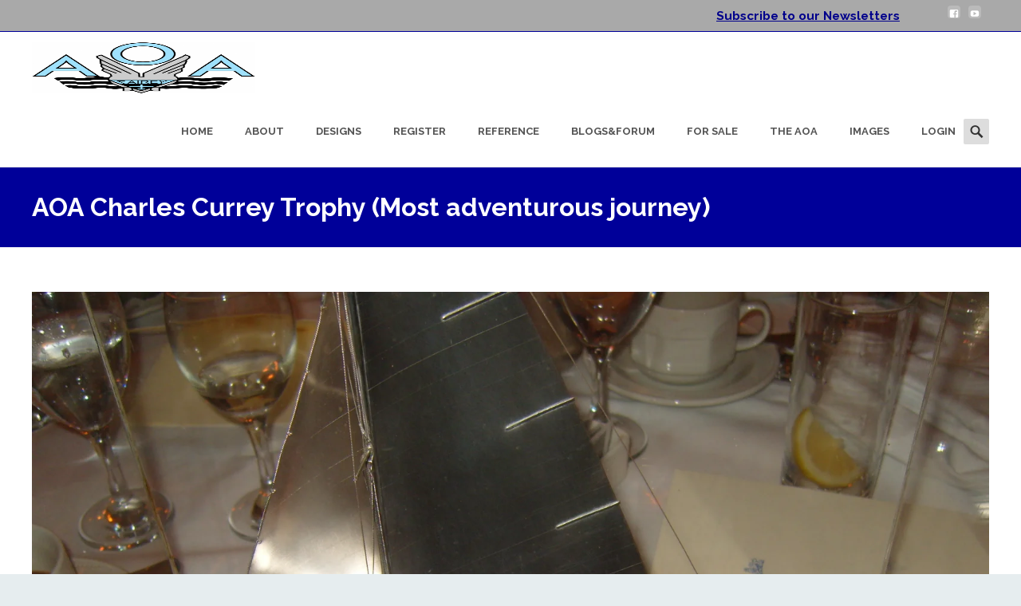

--- FILE ---
content_type: text/html; charset=UTF-8
request_url: https://atalantaowners.org/aoa-charles-currey-trophy/
body_size: 58352
content:
<!DOCTYPE html><html lang="en-GB"><head><script data-no-optimize="1">var litespeed_docref=sessionStorage.getItem("litespeed_docref");litespeed_docref&&(Object.defineProperty(document,"referrer",{get:function(){return litespeed_docref}}),sessionStorage.removeItem("litespeed_docref"));</script> <meta charset="UTF-8"><meta name="viewport" content="width=device-width"><link rel="profile" href="https://gmpg.org/xfn/11"><link rel="pingback" href="https://atalantaowners.org/xmlrpc.php"><title>AOA Charles Currey Trophy (Most adventurous journey) &#8211; Fairey Marine Atalanta Owners Association Website</title><meta name='robots' content='max-image-preview:large' /><link rel='dns-prefetch' href='//netdna.bootstrapcdn.com' /><link rel='dns-prefetch' href='//fonts.googleapis.com' /><link href='https://fonts.gstatic.com' crossorigin rel='preconnect' /><link rel="alternate" type="application/rss+xml" title="Fairey Marine Atalanta Owners Association Website &raquo; Feed" href="https://atalantaowners.org/feed/" /><link rel="alternate" type="application/rss+xml" title="Fairey Marine Atalanta Owners Association Website &raquo; Comments Feed" href="https://atalantaowners.org/comments/feed/" /><link rel="alternate" type="text/calendar" title="Fairey Marine Atalanta Owners Association Website &raquo; iCal Feed" href="https://atalantaowners.org/events/?ical=1" /><link rel="alternate" title="oEmbed (JSON)" type="application/json+oembed" href="https://atalantaowners.org/wp-json/oembed/1.0/embed?url=https%3A%2F%2Fatalantaowners.org%2Faoa-charles-currey-trophy%2F" /><link rel="alternate" title="oEmbed (XML)" type="text/xml+oembed" href="https://atalantaowners.org/wp-json/oembed/1.0/embed?url=https%3A%2F%2Fatalantaowners.org%2Faoa-charles-currey-trophy%2F&#038;format=xml" /><style id='wp-img-auto-sizes-contain-inline-css' type='text/css'>img:is([sizes=auto i],[sizes^="auto," i]){contain-intrinsic-size:3000px 1500px}
/*# sourceURL=wp-img-auto-sizes-contain-inline-css */</style><style id="litespeed-ccss">ul{box-sizing:border-box}:root{--wp--preset--font-size--normal:16px;--wp--preset--font-size--huge:42px}.screen-reader-text{border:0;clip:rect(1px,1px,1px,1px);clip-path:inset(50%);height:1px;margin:-1px;overflow:hidden;padding:0;position:absolute;width:1px;word-wrap:normal!important}:root{--wp--preset--aspect-ratio--square:1;--wp--preset--aspect-ratio--4-3:4/3;--wp--preset--aspect-ratio--3-4:3/4;--wp--preset--aspect-ratio--3-2:3/2;--wp--preset--aspect-ratio--2-3:2/3;--wp--preset--aspect-ratio--16-9:16/9;--wp--preset--aspect-ratio--9-16:9/16;--wp--preset--color--black:#000;--wp--preset--color--cyan-bluish-gray:#abb8c3;--wp--preset--color--white:#fff;--wp--preset--color--pale-pink:#f78da7;--wp--preset--color--vivid-red:#cf2e2e;--wp--preset--color--luminous-vivid-orange:#ff6900;--wp--preset--color--luminous-vivid-amber:#fcb900;--wp--preset--color--light-green-cyan:#7bdcb5;--wp--preset--color--vivid-green-cyan:#00d084;--wp--preset--color--pale-cyan-blue:#8ed1fc;--wp--preset--color--vivid-cyan-blue:#0693e3;--wp--preset--color--vivid-purple:#9b51e0;--wp--preset--color--aoaheaderfont:#325e81;--wp--preset--color--aoaforumbackground:#57077a;--wp--preset--color--aoaforumcolour:#070328;--wp--preset--color--aoainfoblock:#009;--wp--preset--gradient--vivid-cyan-blue-to-vivid-purple:linear-gradient(135deg,rgba(6,147,227,1) 0%,#9b51e0 100%);--wp--preset--gradient--light-green-cyan-to-vivid-green-cyan:linear-gradient(135deg,#7adcb4 0%,#00d082 100%);--wp--preset--gradient--luminous-vivid-amber-to-luminous-vivid-orange:linear-gradient(135deg,rgba(252,185,0,1) 0%,rgba(255,105,0,1) 100%);--wp--preset--gradient--luminous-vivid-orange-to-vivid-red:linear-gradient(135deg,rgba(255,105,0,1) 0%,#cf2e2e 100%);--wp--preset--gradient--very-light-gray-to-cyan-bluish-gray:linear-gradient(135deg,#eee 0%,#a9b8c3 100%);--wp--preset--gradient--cool-to-warm-spectrum:linear-gradient(135deg,#4aeadc 0%,#9778d1 20%,#cf2aba 40%,#ee2c82 60%,#fb6962 80%,#fef84c 100%);--wp--preset--gradient--blush-light-purple:linear-gradient(135deg,#ffceec 0%,#9896f0 100%);--wp--preset--gradient--blush-bordeaux:linear-gradient(135deg,#fecda5 0%,#fe2d2d 50%,#6b003e 100%);--wp--preset--gradient--luminous-dusk:linear-gradient(135deg,#ffcb70 0%,#c751c0 50%,#4158d0 100%);--wp--preset--gradient--pale-ocean:linear-gradient(135deg,#fff5cb 0%,#b6e3d4 50%,#33a7b5 100%);--wp--preset--gradient--electric-grass:linear-gradient(135deg,#caf880 0%,#71ce7e 100%);--wp--preset--gradient--midnight:linear-gradient(135deg,#020381 0%,#2874fc 100%);--wp--preset--font-size--small:13px;--wp--preset--font-size--medium:20px;--wp--preset--font-size--large:36px;--wp--preset--font-size--x-large:42px;--wp--preset--spacing--20:.44rem;--wp--preset--spacing--30:.67rem;--wp--preset--spacing--40:1rem;--wp--preset--spacing--50:1.5rem;--wp--preset--spacing--60:2.25rem;--wp--preset--spacing--70:3.38rem;--wp--preset--spacing--80:5.06rem;--wp--preset--shadow--natural:6px 6px 9px rgba(0,0,0,.2);--wp--preset--shadow--deep:12px 12px 50px rgba(0,0,0,.4);--wp--preset--shadow--sharp:6px 6px 0px rgba(0,0,0,.2);--wp--preset--shadow--outlined:6px 6px 0px -3px rgba(255,255,255,1),6px 6px rgba(0,0,0,1);--wp--preset--shadow--crisp:6px 6px 0px rgba(0,0,0,1)}.screen-reader-text{position:absolute;margin:-1px;padding:0;height:1px;width:1px;overflow:hidden;clip:rect(1px,1px,1px,1px);-webkit-clip-path:inset(50%);clip-path:inset(50%);border:0;word-wrap:normal!important}#cookie-notice .cn-button:not(.cn-button-custom){font-family:-apple-system,BlinkMacSystemFont,Arial,Roboto,"Helvetica Neue",sans-serif;font-weight:400;font-size:13px;text-align:center}#cookie-notice *{-webkit-box-sizing:border-box;-moz-box-sizing:border-box;box-sizing:border-box}#cookie-notice .cookie-notice-container{display:block}#cookie-notice.cookie-notice-hidden .cookie-notice-container{display:none}.cookie-notice-container{padding:15px 30px;text-align:center;width:100%;z-index:2}.cn-close-icon{position:absolute;right:15px;top:50%;margin-top:-10px;width:15px;height:15px;opacity:.5;padding:10px;outline:0}.cn-close-icon:after,.cn-close-icon:before{position:absolute;content:' ';height:15px;width:2px;top:3px;background-color:grey}.cn-close-icon:before{transform:rotate(45deg)}.cn-close-icon:after{transform:rotate(-45deg)}#cookie-notice .cn-button{margin:0 0 0 10px;display:inline-block}#cookie-notice .cn-button:not(.cn-button-custom){letter-spacing:.25px;margin:0 0 0 10px;text-transform:none;display:inline-block;touch-action:manipulation;white-space:nowrap;outline:0;box-shadow:none;text-shadow:none;border:none;-webkit-border-radius:3px;-moz-border-radius:3px;border-radius:3px;text-decoration:none;padding:8.5px 10px;line-height:1;color:inherit}.cn-text-container{margin:0 0 6px}.cn-buttons-container,.cn-text-container{display:inline-block}@media all and (max-width:900px){.cookie-notice-container #cn-notice-buttons,.cookie-notice-container #cn-notice-text{display:block}#cookie-notice .cn-button{margin:0 5px 5px}}@media all and (max-width:480px){.cookie-notice-container{padding:15px 25px}}:root{--gutter-width:1rem;--outer-margin:2rem;--gutter-compensation:calc((var(--gutter-width)*.5)*-1);--half-gutter-width:calc((var(--gutter-width)*.5));--xs-min:30;--sm-min:48;--md-min:64;--lg-min:75;--screen-xs-min:var(--xs-min)em;--screen-sm-min:var(--sm-min)em;--screen-md-min:var(--md-min)em;--screen-lg-min:var(--lg-min)em;--container-sm:calc(var(--sm-min) + var(--gutter-width));--container-md:calc(var(--md-min) + var(--gutter-width));--container-lg:calc(var(--lg-min) + var(--gutter-width))}*{-webkit-box-sizing:border-box;-moz-box-sizing:border-box;box-sizing:border-box}article,header,nav{display:block}html{overflow-y:scroll}html,input{font-family:"Open Sans",Helvetica,sans-serif;font-family:"Roboto",Helvetica,sans-serif;color:#575757}body{color:#575757;line-height:1.8;margin:0;font-family:"Open Sans",Helvetica,sans-serif;font-size:14px}a{color:#95c837;text-decoration:none}a:visited{color:#95c837}h1,h3{clear:both;font-family:Roboto,Georgia,serif;line-height:1.3}h1{font-size:48px;margin:33px 0}h3{font-size:22px;margin:22px 0}ul{margin:16px 0;padding:0 0 0 40px}ul{list-style-type:square}nav ul{list-style:none;list-style-image:none}img{-ms-interpolation-mode:bicubic;border:0;vertical-align:middle}form{margin:0}input{font-size:100%;margin:0;max-width:100%;vertical-align:baseline}input{line-height:normal}input[type=submit]{-webkit-appearance:button}input[type=search]{-webkit-appearance:textfield;padding-right:2px;width:270px}input[type=search]::-webkit-search-decoration{-webkit-appearance:none}input::-moz-focus-inner{border:0;padding:0}.menu-toggle:after,.comment-reply-title small a:before{-webkit-font-smoothing:antialiased;display:inline-block;font:normal 16px/1 Genericons;vertical-align:text-bottom}.clear:after,.navigation:after{clear:both}.clear:before,.clear:after,.navigation:before,.navigation:after{content:"";display:table}.screen-reader-text{clip:rect(1px,1px,1px,1px);position:absolute!important}input{border:1px solid #c7c7c7;font-family:inherit;padding:5px;border-radius:3px}input{color:#575757}input[type=submit]{background:#95c837;border:none;border-radius:3px;color:#fff;display:inline-block;padding:11px 24px 11px;text-decoration:none}::-webkit-input-placeholder{color:#7d7b6d}:-moz-placeholder{color:#7d7b6d}::-moz-placeholder{color:#7d7b6d}:-ms-input-placeholder{color:#7d7b6d}img[class*=attachment-]{height:auto}img.wp-post-image{height:auto;max-width:100%}.site{background-color:#fff;border-left:1px solid #f2f2f2;border-right:1px solid #f2f2f2;margin:0 auto;width:100%}.site-main{position:relative;max-width:1264px;margin-right:auto;margin-left:auto;padding-top:48px;padding-bottom:48px}.headerwrap{display:block;min-height:88px;background-color:#fff}.site-header{position:relative;display:block;clear:both;min-height:88px;border-bottom:1px solid #e7e7e7;z-index:30001;background-color:#fff;opacity:1}.site-header .home-link{color:#141412;display:block;float:left;min-width:80px;max-width:420px;margin:0 auto;min-height:80px;padding:0 0 0 32px;text-decoration:none;vertical-align:middle}.site-header .home-link span{height:80px;vertical-align:middle;display:table-cell;padding-top:10px}.site-header .home-link img{max-height:64px;max-width:280px}.headerwrap a.home-link{overflow:hidden}.headerwrap .navbar{display:block;float:left;padding-left:20px}.main-navigation{display:block;float:left;margin:0 auto;min-height:88px;position:relative}.nav-container>ul{margin:0;padding:0 20px 0 0}.nav-container li{display:inline-block;position:relative;padding:0 20px}.nav-container li a{color:#545454;display:block;line-height:1;padding:38px 0;text-decoration:none;position:relative}.menu-toggle{display:none}.navbar{margin:0 auto;max-width:1264px}.site-header .search-form{position:absolute;right:20px;bottom:8px}.site-header .search-field{background:0 0;border:none;height:37px;margin:3px 0;padding:0 0 0 34px;position:relative;width:0;z-index:10001}.headerinnerwrap{max-width:1264px;position:relative;margin:0 auto}.site-header .headerinnerwrap .search-form{top:32px;bottom:auto}.content-area{padding-left:32px;padding-right:32px}.sidebar .content-area:after{content:".";display:block;height:0;clear:both;visibility:hidden}.site-content{width:100%}.sidebar .site-content{display:block;float:left;width:75%}.sidebar .nosidebar .site-content{display:block;width:100%}.hentry{padding:0 0 48px}.single .hentry{padding:0}.site-content .post{display:block;clear:both}.site-content .post:before,.site-content .post:after{content:"";display:table}.site-content .post:after{clear:both}.site-content .post .meta-img .entry-thumbnail{position:relative}.site-content .post .meta-img{float:none;margin-top:8px;width:100%;padding-right:0}.entry-thumbnail img{display:block;margin:0 auto 10px}.single .entry-thumbnail img{width:100%}.entry-title{font-weight:400;margin:0 0 5px}.iheader{display:block;height:100px;width:100%;text-align:center;background-color:#95c837}.titlebar{display:block;width:100%;max-width:1264px;padding-left:32px;padding-right:32px;margin:0 auto}.titlebar h1{color:#fff;font-size:26px;line-height:100px;margin:0;text-align:left;font-weight:400}.iheader h1{display:block;float:left;font-size:32px;line-height:100px;padding:0;margin:0;font-weight:500;color:#fff}.navigation a{color:#95c837}.sidebar .nosidebar .site-content{display:block;width:100%}.comment-reply-title small a{color:#131310;display:inline-block;float:right;height:16px;overflow:hidden;width:16px}.comment-reply-title small a:before{content:"\f406";vertical-align:top}.search-form .search-submit{display:none}.site-content{width:100%}.sidebar .site-content{display:block;float:left;width:75%}.sidebar .nosidebar .site-content{display:block;width:100%}.site-header .home-link{max-width:560px}.headerwrap .navbar{float:right;margin-right:32px}.topsearch{display:block;float:right;min-width:32px;height:48px;padding-top:26px;position:relative}.site-header .search-form{position:relative;right:auto;bottom:auto}.site-header .headerinnerwrap .search-form{top:auto;bottom:auto}@media (max-width:1599px){.site{border:0}}@media (max-width:1069px){.menu-toggle{display:block;position:fixed;left:0;top:140px;padding:12px;font-size:16px;font-weight:400;color:#fff;-webkit-box-shadow:0px 0px 2px 0px rgba(50,50,50,.64);-moz-box-shadow:0px 0px 2px 0px rgba(50,50,50,.64);box-shadow:0px 0px 2px 0px rgba(50,50,50,.64);-webkit-border-top-right-radius:3px;-webkit-border-bottom-right-radius:3px;-moz-border-radius-topright:3px;-moz-border-radius-bottomright:3px;border-top-right-radius:3px;border-bottom-right-radius:3px;background-color:rgba(40,40,40,.8)}.menu-toggle:after{content:"\f419";font-size:18px;padding-left:8px;font-weight:700}.nav-container>ul{display:none}}@media (max-width:999px){.iheader{padding-top:32px;padding-bottom:32px}.iheader h1{font-size:24px;line-height:32px;padding-bottom:12px;display:block;float:none}.site .iheader{overflow:hidden;height:auto;clear:both}.site .iheader:after{height:1px;clear:both;content:""}}@media (max-width:767px){.sidebar .site-content{width:65%}.site-content .post .meta-img .entry-thumbnail{padding-right:0;padding-left:0}}@media (max-width:580px){.sidebar .site-content{width:100%}}.site{position:relative;border-left:0 solid #ccc;border-right:0 solid #ccc}.site:before,.site:after{content:"";position:absolute;z-index:-1;-webkit-box-shadow:0 0 4px rgba(0,0,0,.1);-moz-box-shadow:0 0 4px rgba(0,0,0,.1);box-shadow:0 0 4px rgba(0,0,0,.1);top:0;bottom:0;left:0;right:0;-moz-border-radius:100px/2px;border-radius:100px/2px}@media (max-width:720px){.topsearch{display:none}}.nx-ispload{display:none}#wprmenu_bar{padding-left:0!important;padding-right:0!important}.wprmenu-inner{display:block;padding-left:16px!important;padding-right:16px!important}.nx-nav-uppercase ul.nav-menu>li>a{text-transform:uppercase}.nx-nav-boxedicons .topsearch form.search-form{position:relative;margin-top:1px}.nx-nav-boxedicons .topsearch form.search-form label:before{position:absolute;font-size:20px;line-height:32px;font-weight:600;top:0;left:0;margin-top:2px;content:'\f400';font-family:genericons;-webkit-font-smoothing:antialiased;-moz-osx-font-smoothing:grayscale;width:32px;text-align:center;z-index:1003}.nx-nav-boxedicons .topsearch input.search-field{width:32px;height:32px;line-height:32px;padding-left:32px;border:0 solid #ddd;background-color:#ddd;color:#ddd;border-radius:2px;padding-right:0;margin-top:2px;position:relative;z-index:1002}.nav-container .nav-menu:not(.nx-navicons){padding-right:0}.nav-container .nav-menu:not(.nx-navicons) li:last-child{padding-right:10px}@media (max-width:1069px){.screen-reader-text.skip-link{display:none}}#wprmenu_menu .wpr_search input.search-field{line-height:24px;font-size:14px;color:#999;border:1px solid #333;padding:2px 6px}:root{--aoaheaderfont:#325e81;--aoainfoblock:#009;--aoablogbackgroundlight:#f2f4f9;--aoaaboutpagebackground:#e6eeff;--aoaarchpagebackground:#ffffe6;--aoaforumbackground:#57077a;--aoaforumcolour:#070328;--aoaforumbackgroundlight:#faf5ff;--aoabasefont:15px}@media only screen and (max-device-width:480px){:root{--aoabasefont:12px}}h3{color:var(--aoaheaderfont)}.site-content article{word-wrap:normal;-webkit-hyphens:none;-moz-hyphens:none;hyphens:none}#wprmenu_bar,#wprmenu_bar *,#wprmenu_menu,#wprmenu_menu *{margin:0;padding:0;-moz-box-sizing:border-box!important;-webkit-box-sizing:border-box!important;box-sizing:border-box!important;font-family:'Open Sans',sans-serif;list-style:none;text-align:left;font-size:100%;font-weight:400}#wprmenu_bar{position:fixed;top:0;left:0;background:#0d0d0d;padding:10px 16px;width:100%;display:none;z-index:98;overflow:hidden;height:42px;display:none}#wprmenu_bar .menu_title{color:#f2f2f2;font-weight:400;font-size:20px;line-height:20px}.wpr_search{padding:10px!important}#wprmenu_bar .wprmenu_icon{width:20px;height:22px;overflow:hidden;float:left;margin-right:16px;padding-top:2px;position:relative}#wprmenu_bar .wprmenu_icon span{display:block;position:absolute;width:20px;height:4px;left:0;background:#f2f2f2}#wprmenu_bar .wprmenu_ic_1{top:0}#wprmenu_bar .wprmenu_ic_2{top:7px}#wprmenu_bar .wprmenu_ic_3{top:14px}body{position:relative!important}#wprmenu_menu.left{display:none;position:absolute;position:fixed;top:0;height:100%;z-index:97;overflow-x:none;overflow-y:auto;background:#2e2e2e;top:42px;padding-bottom:43px}#wprmenu_menu ul{margin:0;padding:0;display:block;width:100%;position:relative;list-style:none}#wprmenu_menu ul li{display:block;list-style:none}#wprmenu_menu ul li a{border-bottom:1px solid #131212;border-top:1px solid #474747;display:block;color:#d3d3d3;padding:13px 14px;font-size:14px;margin:0;text-decoration:none}#wprmenu_menu.wprmenu_levels ul li{display:block;overflow:hidden;border-bottom:1px solid #131212;border-top:1px solid #474747;width:100%;position:relative}#wprmenu_menu.wprmenu_levels ul li a{float:left;border:none;width:100%}body{font-family:Raleway;font-size:15px;color:#303030}h1,h3{font-family:Raleway}a,a:visited{color:#009}input[type=submit]{background-color:#009}.navigation a{color:#009}.iheader{background-color:#009}.menu-toggle{display:none!important}@media (max-width:1069px){.menu-toggle,#navbar{display:none!important}}#wprmenu_bar{background:#2e2e2e}#wprmenu_bar .menu_title{color:#f2f2f2}#wprmenu_menu{background:#2E2E2E!important}#wprmenu_menu.wprmenu_levels ul li{border-bottom:1px solid #131212;border-top:1px solid #0d0d0d}#wprmenu_menu ul li a{color:#cfcfcf}#wprmenu_bar .wprmenu_icon span{background:#fff}#wprmenu_menu.left{width:80%;left:-80%;right:auto}@media only screen and (max-width:1069px){html{padding-top:42px!important}#wprmenu_bar{display:block!important}}body.custom-background{background-color:#e6edef}.site-header .home-link img{max-height:64px}.nav-container li a{font-size:13px;font-weight:500}</style><link rel="preload" data-asynced="1" data-optimized="2" as="style" onload="this.onload=null;this.rel='stylesheet'" href="https://atalantaowners.org/wp-content/litespeed/css/da451ad7691d2e8392c1860ce14764b4.css?ver=e196a" /><script data-optimized="1" type="litespeed/javascript" data-src="https://atalantaowners.org/wp-content/plugins/litespeed-cache/assets/js/css_async.min.js"></script> <style id='wp-block-heading-inline-css' type='text/css'>h1:where(.wp-block-heading).has-background,h2:where(.wp-block-heading).has-background,h3:where(.wp-block-heading).has-background,h4:where(.wp-block-heading).has-background,h5:where(.wp-block-heading).has-background,h6:where(.wp-block-heading).has-background{padding:1.25em 2.375em}h1.has-text-align-left[style*=writing-mode]:where([style*=vertical-lr]),h1.has-text-align-right[style*=writing-mode]:where([style*=vertical-rl]),h2.has-text-align-left[style*=writing-mode]:where([style*=vertical-lr]),h2.has-text-align-right[style*=writing-mode]:where([style*=vertical-rl]),h3.has-text-align-left[style*=writing-mode]:where([style*=vertical-lr]),h3.has-text-align-right[style*=writing-mode]:where([style*=vertical-rl]),h4.has-text-align-left[style*=writing-mode]:where([style*=vertical-lr]),h4.has-text-align-right[style*=writing-mode]:where([style*=vertical-rl]),h5.has-text-align-left[style*=writing-mode]:where([style*=vertical-lr]),h5.has-text-align-right[style*=writing-mode]:where([style*=vertical-rl]),h6.has-text-align-left[style*=writing-mode]:where([style*=vertical-lr]),h6.has-text-align-right[style*=writing-mode]:where([style*=vertical-rl]){rotate:180deg}
/*# sourceURL=https://atalantaowners.org/wp-includes/blocks/heading/style.min.css */</style><style id='wp-block-media-text-inline-css' type='text/css'>.wp-block-media-text{box-sizing:border-box;
  /*!rtl:begin:ignore*/direction:ltr;
  /*!rtl:end:ignore*/display:grid;grid-template-columns:50% 1fr;grid-template-rows:auto}.wp-block-media-text.has-media-on-the-right{grid-template-columns:1fr 50%}.wp-block-media-text.is-vertically-aligned-top>.wp-block-media-text__content,.wp-block-media-text.is-vertically-aligned-top>.wp-block-media-text__media{align-self:start}.wp-block-media-text.is-vertically-aligned-center>.wp-block-media-text__content,.wp-block-media-text.is-vertically-aligned-center>.wp-block-media-text__media,.wp-block-media-text>.wp-block-media-text__content,.wp-block-media-text>.wp-block-media-text__media{align-self:center}.wp-block-media-text.is-vertically-aligned-bottom>.wp-block-media-text__content,.wp-block-media-text.is-vertically-aligned-bottom>.wp-block-media-text__media{align-self:end}.wp-block-media-text>.wp-block-media-text__media{
  /*!rtl:begin:ignore*/grid-column:1;grid-row:1;
  /*!rtl:end:ignore*/margin:0}.wp-block-media-text>.wp-block-media-text__content{direction:ltr;
  /*!rtl:begin:ignore*/grid-column:2;grid-row:1;
  /*!rtl:end:ignore*/padding:0 8%;word-break:break-word}.wp-block-media-text.has-media-on-the-right>.wp-block-media-text__media{
  /*!rtl:begin:ignore*/grid-column:2;grid-row:1
  /*!rtl:end:ignore*/}.wp-block-media-text.has-media-on-the-right>.wp-block-media-text__content{
  /*!rtl:begin:ignore*/grid-column:1;grid-row:1
  /*!rtl:end:ignore*/}.wp-block-media-text__media a{display:block}.wp-block-media-text__media img,.wp-block-media-text__media video{height:auto;max-width:unset;vertical-align:middle;width:100%}.wp-block-media-text.is-image-fill>.wp-block-media-text__media{background-size:cover;height:100%;min-height:250px}.wp-block-media-text.is-image-fill>.wp-block-media-text__media>a{display:block;height:100%}.wp-block-media-text.is-image-fill>.wp-block-media-text__media img{height:1px;margin:-1px;overflow:hidden;padding:0;position:absolute;width:1px;clip:rect(0,0,0,0);border:0}.wp-block-media-text.is-image-fill-element>.wp-block-media-text__media{height:100%;min-height:250px}.wp-block-media-text.is-image-fill-element>.wp-block-media-text__media>a{display:block;height:100%}.wp-block-media-text.is-image-fill-element>.wp-block-media-text__media img{height:100%;object-fit:cover;width:100%}@media (max-width:600px){.wp-block-media-text.is-stacked-on-mobile{grid-template-columns:100%!important}.wp-block-media-text.is-stacked-on-mobile>.wp-block-media-text__media{grid-column:1;grid-row:1}.wp-block-media-text.is-stacked-on-mobile>.wp-block-media-text__content{grid-column:1;grid-row:2}}
/*# sourceURL=https://atalantaowners.org/wp-includes/blocks/media-text/style.min.css */</style><style id='wp-block-group-inline-css' type='text/css'>.wp-block-group{box-sizing:border-box}:where(.wp-block-group.wp-block-group-is-layout-constrained){position:relative}
/*# sourceURL=https://atalantaowners.org/wp-includes/blocks/group/style.min.css */</style><style id='wp-block-group-theme-inline-css' type='text/css'>:where(.wp-block-group.has-background){padding:1.25em 2.375em}
/*# sourceURL=https://atalantaowners.org/wp-includes/blocks/group/theme.min.css */</style><style id='wp-block-paragraph-inline-css' type='text/css'>.is-small-text{font-size:.875em}.is-regular-text{font-size:1em}.is-large-text{font-size:2.25em}.is-larger-text{font-size:3em}.has-drop-cap:not(:focus):first-letter{float:left;font-size:8.4em;font-style:normal;font-weight:100;line-height:.68;margin:.05em .1em 0 0;text-transform:uppercase}body.rtl .has-drop-cap:not(:focus):first-letter{float:none;margin-left:.1em}p.has-drop-cap.has-background{overflow:hidden}:root :where(p.has-background){padding:1.25em 2.375em}:where(p.has-text-color:not(.has-link-color)) a{color:inherit}p.has-text-align-left[style*="writing-mode:vertical-lr"],p.has-text-align-right[style*="writing-mode:vertical-rl"]{rotate:180deg}
/*# sourceURL=https://atalantaowners.org/wp-includes/blocks/paragraph/style.min.css */</style><style id='wp-block-spacer-inline-css' type='text/css'>.wp-block-spacer{clear:both}
/*# sourceURL=https://atalantaowners.org/wp-includes/blocks/spacer/style.min.css */</style><style id='global-styles-inline-css' type='text/css'>:root{--wp--preset--aspect-ratio--square: 1;--wp--preset--aspect-ratio--4-3: 4/3;--wp--preset--aspect-ratio--3-4: 3/4;--wp--preset--aspect-ratio--3-2: 3/2;--wp--preset--aspect-ratio--2-3: 2/3;--wp--preset--aspect-ratio--16-9: 16/9;--wp--preset--aspect-ratio--9-16: 9/16;--wp--preset--color--black: #000000;--wp--preset--color--cyan-bluish-gray: #abb8c3;--wp--preset--color--white: #ffffff;--wp--preset--color--pale-pink: #f78da7;--wp--preset--color--vivid-red: #cf2e2e;--wp--preset--color--luminous-vivid-orange: #ff6900;--wp--preset--color--luminous-vivid-amber: #fcb900;--wp--preset--color--light-green-cyan: #7bdcb5;--wp--preset--color--vivid-green-cyan: #00d084;--wp--preset--color--pale-cyan-blue: #8ed1fc;--wp--preset--color--vivid-cyan-blue: #0693e3;--wp--preset--color--vivid-purple: #9b51e0;--wp--preset--color--aoaheaderfont: #325e81;--wp--preset--color--aoaforumbackground: #57077a;--wp--preset--color--aoaforumcolour: #070328;--wp--preset--color--aoainfoblock: #000099;--wp--preset--gradient--vivid-cyan-blue-to-vivid-purple: linear-gradient(135deg,rgb(6,147,227) 0%,rgb(155,81,224) 100%);--wp--preset--gradient--light-green-cyan-to-vivid-green-cyan: linear-gradient(135deg,rgb(122,220,180) 0%,rgb(0,208,130) 100%);--wp--preset--gradient--luminous-vivid-amber-to-luminous-vivid-orange: linear-gradient(135deg,rgb(252,185,0) 0%,rgb(255,105,0) 100%);--wp--preset--gradient--luminous-vivid-orange-to-vivid-red: linear-gradient(135deg,rgb(255,105,0) 0%,rgb(207,46,46) 100%);--wp--preset--gradient--very-light-gray-to-cyan-bluish-gray: linear-gradient(135deg,rgb(238,238,238) 0%,rgb(169,184,195) 100%);--wp--preset--gradient--cool-to-warm-spectrum: linear-gradient(135deg,rgb(74,234,220) 0%,rgb(151,120,209) 20%,rgb(207,42,186) 40%,rgb(238,44,130) 60%,rgb(251,105,98) 80%,rgb(254,248,76) 100%);--wp--preset--gradient--blush-light-purple: linear-gradient(135deg,rgb(255,206,236) 0%,rgb(152,150,240) 100%);--wp--preset--gradient--blush-bordeaux: linear-gradient(135deg,rgb(254,205,165) 0%,rgb(254,45,45) 50%,rgb(107,0,62) 100%);--wp--preset--gradient--luminous-dusk: linear-gradient(135deg,rgb(255,203,112) 0%,rgb(199,81,192) 50%,rgb(65,88,208) 100%);--wp--preset--gradient--pale-ocean: linear-gradient(135deg,rgb(255,245,203) 0%,rgb(182,227,212) 50%,rgb(51,167,181) 100%);--wp--preset--gradient--electric-grass: linear-gradient(135deg,rgb(202,248,128) 0%,rgb(113,206,126) 100%);--wp--preset--gradient--midnight: linear-gradient(135deg,rgb(2,3,129) 0%,rgb(40,116,252) 100%);--wp--preset--font-size--small: 13px;--wp--preset--font-size--medium: 20px;--wp--preset--font-size--large: 36px;--wp--preset--font-size--x-large: 42px;--wp--preset--spacing--20: 0.44rem;--wp--preset--spacing--30: 0.67rem;--wp--preset--spacing--40: 1rem;--wp--preset--spacing--50: 1.5rem;--wp--preset--spacing--60: 2.25rem;--wp--preset--spacing--70: 3.38rem;--wp--preset--spacing--80: 5.06rem;--wp--preset--shadow--natural: 6px 6px 9px rgba(0, 0, 0, 0.2);--wp--preset--shadow--deep: 12px 12px 50px rgba(0, 0, 0, 0.4);--wp--preset--shadow--sharp: 6px 6px 0px rgba(0, 0, 0, 0.2);--wp--preset--shadow--outlined: 6px 6px 0px -3px rgb(255, 255, 255), 6px 6px rgb(0, 0, 0);--wp--preset--shadow--crisp: 6px 6px 0px rgb(0, 0, 0);}:where(.is-layout-flex){gap: 0.5em;}:where(.is-layout-grid){gap: 0.5em;}body .is-layout-flex{display: flex;}.is-layout-flex{flex-wrap: wrap;align-items: center;}.is-layout-flex > :is(*, div){margin: 0;}body .is-layout-grid{display: grid;}.is-layout-grid > :is(*, div){margin: 0;}:where(.wp-block-columns.is-layout-flex){gap: 2em;}:where(.wp-block-columns.is-layout-grid){gap: 2em;}:where(.wp-block-post-template.is-layout-flex){gap: 1.25em;}:where(.wp-block-post-template.is-layout-grid){gap: 1.25em;}.has-black-color{color: var(--wp--preset--color--black) !important;}.has-cyan-bluish-gray-color{color: var(--wp--preset--color--cyan-bluish-gray) !important;}.has-white-color{color: var(--wp--preset--color--white) !important;}.has-pale-pink-color{color: var(--wp--preset--color--pale-pink) !important;}.has-vivid-red-color{color: var(--wp--preset--color--vivid-red) !important;}.has-luminous-vivid-orange-color{color: var(--wp--preset--color--luminous-vivid-orange) !important;}.has-luminous-vivid-amber-color{color: var(--wp--preset--color--luminous-vivid-amber) !important;}.has-light-green-cyan-color{color: var(--wp--preset--color--light-green-cyan) !important;}.has-vivid-green-cyan-color{color: var(--wp--preset--color--vivid-green-cyan) !important;}.has-pale-cyan-blue-color{color: var(--wp--preset--color--pale-cyan-blue) !important;}.has-vivid-cyan-blue-color{color: var(--wp--preset--color--vivid-cyan-blue) !important;}.has-vivid-purple-color{color: var(--wp--preset--color--vivid-purple) !important;}.has-black-background-color{background-color: var(--wp--preset--color--black) !important;}.has-cyan-bluish-gray-background-color{background-color: var(--wp--preset--color--cyan-bluish-gray) !important;}.has-white-background-color{background-color: var(--wp--preset--color--white) !important;}.has-pale-pink-background-color{background-color: var(--wp--preset--color--pale-pink) !important;}.has-vivid-red-background-color{background-color: var(--wp--preset--color--vivid-red) !important;}.has-luminous-vivid-orange-background-color{background-color: var(--wp--preset--color--luminous-vivid-orange) !important;}.has-luminous-vivid-amber-background-color{background-color: var(--wp--preset--color--luminous-vivid-amber) !important;}.has-light-green-cyan-background-color{background-color: var(--wp--preset--color--light-green-cyan) !important;}.has-vivid-green-cyan-background-color{background-color: var(--wp--preset--color--vivid-green-cyan) !important;}.has-pale-cyan-blue-background-color{background-color: var(--wp--preset--color--pale-cyan-blue) !important;}.has-vivid-cyan-blue-background-color{background-color: var(--wp--preset--color--vivid-cyan-blue) !important;}.has-vivid-purple-background-color{background-color: var(--wp--preset--color--vivid-purple) !important;}.has-black-border-color{border-color: var(--wp--preset--color--black) !important;}.has-cyan-bluish-gray-border-color{border-color: var(--wp--preset--color--cyan-bluish-gray) !important;}.has-white-border-color{border-color: var(--wp--preset--color--white) !important;}.has-pale-pink-border-color{border-color: var(--wp--preset--color--pale-pink) !important;}.has-vivid-red-border-color{border-color: var(--wp--preset--color--vivid-red) !important;}.has-luminous-vivid-orange-border-color{border-color: var(--wp--preset--color--luminous-vivid-orange) !important;}.has-luminous-vivid-amber-border-color{border-color: var(--wp--preset--color--luminous-vivid-amber) !important;}.has-light-green-cyan-border-color{border-color: var(--wp--preset--color--light-green-cyan) !important;}.has-vivid-green-cyan-border-color{border-color: var(--wp--preset--color--vivid-green-cyan) !important;}.has-pale-cyan-blue-border-color{border-color: var(--wp--preset--color--pale-cyan-blue) !important;}.has-vivid-cyan-blue-border-color{border-color: var(--wp--preset--color--vivid-cyan-blue) !important;}.has-vivid-purple-border-color{border-color: var(--wp--preset--color--vivid-purple) !important;}.has-vivid-cyan-blue-to-vivid-purple-gradient-background{background: var(--wp--preset--gradient--vivid-cyan-blue-to-vivid-purple) !important;}.has-light-green-cyan-to-vivid-green-cyan-gradient-background{background: var(--wp--preset--gradient--light-green-cyan-to-vivid-green-cyan) !important;}.has-luminous-vivid-amber-to-luminous-vivid-orange-gradient-background{background: var(--wp--preset--gradient--luminous-vivid-amber-to-luminous-vivid-orange) !important;}.has-luminous-vivid-orange-to-vivid-red-gradient-background{background: var(--wp--preset--gradient--luminous-vivid-orange-to-vivid-red) !important;}.has-very-light-gray-to-cyan-bluish-gray-gradient-background{background: var(--wp--preset--gradient--very-light-gray-to-cyan-bluish-gray) !important;}.has-cool-to-warm-spectrum-gradient-background{background: var(--wp--preset--gradient--cool-to-warm-spectrum) !important;}.has-blush-light-purple-gradient-background{background: var(--wp--preset--gradient--blush-light-purple) !important;}.has-blush-bordeaux-gradient-background{background: var(--wp--preset--gradient--blush-bordeaux) !important;}.has-luminous-dusk-gradient-background{background: var(--wp--preset--gradient--luminous-dusk) !important;}.has-pale-ocean-gradient-background{background: var(--wp--preset--gradient--pale-ocean) !important;}.has-electric-grass-gradient-background{background: var(--wp--preset--gradient--electric-grass) !important;}.has-midnight-gradient-background{background: var(--wp--preset--gradient--midnight) !important;}.has-small-font-size{font-size: var(--wp--preset--font-size--small) !important;}.has-medium-font-size{font-size: var(--wp--preset--font-size--medium) !important;}.has-large-font-size{font-size: var(--wp--preset--font-size--large) !important;}.has-x-large-font-size{font-size: var(--wp--preset--font-size--x-large) !important;}
/*# sourceURL=global-styles-inline-css */</style><style id='core-block-supports-inline-css' type='text/css'>.wp-container-content-20e32ab9{flex-basis:11px;}.wp-elements-ce53833f4cf28767d449f69610c8a501 a:where(:not(.wp-element-button)){color:#fffffb;}.wp-container-core-group-is-layout-8cf370e7{flex-direction:column;align-items:flex-start;}.wp-elements-854ccbc901dbac26ef0497e86fd44afb a:where(:not(.wp-element-button)){color:var(--wp--preset--color--aoainfoblock);}
/*# sourceURL=core-block-supports-inline-css */</style><style id='classic-theme-styles-inline-css' type='text/css'>/*! This file is auto-generated */
.wp-block-button__link{color:#fff;background-color:#32373c;border-radius:9999px;box-shadow:none;text-decoration:none;padding:calc(.667em + 2px) calc(1.333em + 2px);font-size:1.125em}.wp-block-file__button{background:#32373c;color:#fff;text-decoration:none}
/*# sourceURL=/wp-includes/css/classic-themes.min.css */</style><style id='getwid-blocks-inline-css' type='text/css'>.wp-block-getwid-section .wp-block-getwid-section__wrapper .wp-block-getwid-section__inner-wrapper{max-width: 604px;}
/*# sourceURL=getwid-blocks-inline-css */</style><link data-asynced="1" as="style" onload="this.onload=null;this.rel='stylesheet'"  rel='preload' id='font-awesome-css' href='//netdna.bootstrapcdn.com/font-awesome/4.1.0/css/font-awesome.min.css?ver=4.1.0' type='text/css' media='all' /> <script id="wp-i18n-js-after" type="litespeed/javascript">wp.i18n.setLocaleData({'text direction\u0004ltr':['ltr']})</script> <script id="wp-api-fetch-js-translations" type="litespeed/javascript">(function(domain,translations){var localeData=translations.locale_data[domain]||translations.locale_data.messages;localeData[""].domain=domain;wp.i18n.setLocaleData(localeData,domain)})("default",{"translation-revision-date":"2025-12-15 12:18:56+0000","generator":"GlotPress\/4.0.3","domain":"messages","locale_data":{"messages":{"":{"domain":"messages","plural-forms":"nplurals=2; plural=n != 1;","lang":"en_GB"},"Could not get a valid response from the server.":["Could not get a valid response from the server."],"Unable to connect. Please check your Internet connection.":["Unable to connect. Please check your Internet connection."],"Media upload failed. If this is a photo or a large image, please scale it down and try again.":["Media upload failed. If this is a photo or a large image, please scale it down and try again."],"The response is not a valid JSON response.":["The response is not a valid JSON response."]}},"comment":{"reference":"wp-includes\/js\/dist\/api-fetch.js"}})</script> <script id="wp-api-fetch-js-after" type="litespeed/javascript">wp.apiFetch.use(wp.apiFetch.createRootURLMiddleware("https://atalantaowners.org/wp-json/"));wp.apiFetch.nonceMiddleware=wp.apiFetch.createNonceMiddleware("24ba1cadff");wp.apiFetch.use(wp.apiFetch.nonceMiddleware);wp.apiFetch.use(wp.apiFetch.mediaUploadMiddleware);wp.apiFetch.nonceEndpoint="https://atalantaowners.org/wp-admin/admin-ajax.php?action=rest-nonce"</script> <script id="wp-a11y-js-translations" type="litespeed/javascript">(function(domain,translations){var localeData=translations.locale_data[domain]||translations.locale_data.messages;localeData[""].domain=domain;wp.i18n.setLocaleData(localeData,domain)})("default",{"translation-revision-date":"2025-12-15 12:18:56+0000","generator":"GlotPress\/4.0.3","domain":"messages","locale_data":{"messages":{"":{"domain":"messages","plural-forms":"nplurals=2; plural=n != 1;","lang":"en_GB"},"Notifications":["Notifications"]}},"comment":{"reference":"wp-includes\/js\/dist\/a11y.js"}})</script> <script id="wp-keycodes-js-translations" type="litespeed/javascript">(function(domain,translations){var localeData=translations.locale_data[domain]||translations.locale_data.messages;localeData[""].domain=domain;wp.i18n.setLocaleData(localeData,domain)})("default",{"translation-revision-date":"2025-12-15 12:18:56+0000","generator":"GlotPress\/4.0.3","domain":"messages","locale_data":{"messages":{"":{"domain":"messages","plural-forms":"nplurals=2; plural=n != 1;","lang":"en_GB"},"Tilde":["Tilde"],"Backtick":["Backtick"],"Period":["Period"],"Comma":["Comma"]}},"comment":{"reference":"wp-includes\/js\/dist\/keycodes.js"}})</script> <script id="wp-data-js-after" type="litespeed/javascript">(function(){var userId=0;var storageKey="WP_DATA_USER_"+userId;wp.data.use(wp.data.plugins.persistence,{storageKey:storageKey})})()</script> <script id="wp-rich-text-js-translations" type="litespeed/javascript">(function(domain,translations){var localeData=translations.locale_data[domain]||translations.locale_data.messages;localeData[""].domain=domain;wp.i18n.setLocaleData(localeData,domain)})("default",{"translation-revision-date":"2025-12-15 12:18:56+0000","generator":"GlotPress\/4.0.3","domain":"messages","locale_data":{"messages":{"":{"domain":"messages","plural-forms":"nplurals=2; plural=n != 1;","lang":"en_GB"},"%s applied.":["%s applied."],"%s removed.":["%s removed."]}},"comment":{"reference":"wp-includes\/js\/dist\/rich-text.js"}})</script> <script id="wp-blocks-js-translations" type="litespeed/javascript">(function(domain,translations){var localeData=translations.locale_data[domain]||translations.locale_data.messages;localeData[""].domain=domain;wp.i18n.setLocaleData(localeData,domain)})("default",{"translation-revision-date":"2025-12-15 12:18:56+0000","generator":"GlotPress\/4.0.3","domain":"messages","locale_data":{"messages":{"":{"domain":"messages","plural-forms":"nplurals=2; plural=n != 1;","lang":"en_GB"},"%1$s Block. Row %2$d":["%1$s Block. Row %2$d"],"Design":["Design"],"%s Block":["%s Block"],"%1$s Block. %2$s":["%1$s Block. %2$s"],"%1$s Block. Column %2$d":["%1$s Block. Column %2$d"],"%1$s Block. Column %2$d. %3$s":["%1$s Block. Column %2$d. %3$s"],"%1$s Block. Row %2$d. %3$s":["%1$s Block. Row %2$d. %3$s"],"Reusable blocks":["Reusable blocks"],"Embeds":["Embeds"],"Text":["Text"],"Widgets":["Widgets"],"Theme":["Theme"],"Media":["Media"]}},"comment":{"reference":"wp-includes\/js\/dist\/blocks.js"}})</script> <script id="moment-js-after" type="litespeed/javascript">moment.updateLocale('en_GB',{"months":["January","February","March","April","May","June","July","August","September","October","November","December"],"monthsShort":["Jan","Feb","Mar","Apr","May","Jun","Jul","Aug","Sep","Oct","Nov","Dec"],"weekdays":["Sunday","Monday","Tuesday","Wednesday","Thursday","Friday","Saturday"],"weekdaysShort":["Sun","Mon","Tue","Wed","Thu","Fri","Sat"],"week":{"dow":1},"longDateFormat":{"LT":"H:i","LTS":null,"L":null,"LL":"d/m/Y","LLL":"j F Y H:i","LLLL":null}})</script> <script id="wp-date-js-after" type="litespeed/javascript">wp.date.setSettings({"l10n":{"locale":"en_GB","months":["January","February","March","April","May","June","July","August","September","October","November","December"],"monthsShort":["Jan","Feb","Mar","Apr","May","Jun","Jul","Aug","Sep","Oct","Nov","Dec"],"weekdays":["Sunday","Monday","Tuesday","Wednesday","Thursday","Friday","Saturday"],"weekdaysShort":["Sun","Mon","Tue","Wed","Thu","Fri","Sat"],"meridiem":{"am":"am","pm":"pm","AM":"AM","PM":"PM"},"relative":{"future":"%s from now","past":"%s ago","s":"a second","ss":"%d seconds","m":"a minute","mm":"%d minutes","h":"an hour","hh":"%d hours","d":"a day","dd":"%d days","M":"a month","MM":"%d months","y":"a year","yy":"%d years"},"startOfWeek":1},"formats":{"time":"H:i","date":"d/m/Y","datetime":"j F Y H:i","datetimeAbbreviated":"j F Y H:i"},"timezone":{"offset":1,"offsetFormatted":"1","string":"","abbr":""}})</script> <script id="wp-components-js-translations" type="litespeed/javascript">(function(domain,translations){var localeData=translations.locale_data[domain]||translations.locale_data.messages;localeData[""].domain=domain;wp.i18n.setLocaleData(localeData,domain)})("default",{"translation-revision-date":"2025-12-15 12:18:56+0000","generator":"GlotPress\/4.0.3","domain":"messages","locale_data":{"messages":{"":{"domain":"messages","plural-forms":"nplurals=2; plural=n != 1;","lang":"en_GB"},"December":["December"],"November":["November"],"October":["October"],"September":["September"],"August":["August"],"July":["July"],"June":["June"],"May":["May"],"April":["April"],"March":["March"],"February":["February"],"January":["January"],"Optional":["Optional"],"%s, selected":["%s, selected"],"Go to the Previous Month":["Go to the Previous Month"],"Go to the Next Month":["Go to the Next Month"],"Today, %s":["Today, %s"],"Date range calendar":["Date range calendar"],"Date calendar":["Date calendar"],"input control\u0004Show %s":["Show %s"],"Border color picker. The currently selected color has a value of \"%s\".":["Border colour picker. The currently selected colour has a value of \"%s\"."],"Border color picker. The currently selected color is called \"%1$s\" and has a value of \"%2$s\".":["Border colour picker. The currently selected colour is called \"%1$s\" and has a value of \"%2$s\"."],"Border color and style picker. The currently selected color has a value of \"%s\".":["Border colour and style picker. The currently selected colour has a value of \"%s\"."],"Border color and style picker. The currently selected color has a value of \"%1$s\". The currently selected style is \"%2$s\".":["Border colour and style picker. The currently selected colour has a value of \"%1$s\". The currently selected style is \"%2$s\"."],"Border color and style picker. The currently selected color is called \"%1$s\" and has a value of \"%2$s\".":["Border colour and style picker. The currently selected colour is called \"%1$s\" and has a value of \"%2$s\"."],"Border color and style picker. The currently selected color is called \"%1$s\" and has a value of \"%2$s\". The currently selected style is \"%3$s\".":["Border colour and style picker. The currently selected colour is called \"%1$s\" and has a value of \"%2$s\". The currently selected style is \"%3$s\"."],"%d item selected":["%d item selected","%d items selected"],"Select AM or PM":["Select AM or PM"],"Select an item":["Select an item"],"No items found":["No items found"],"Remove color: %s":["Remove colour: %s"],"authors\u0004All":["All"],"categories\u0004All":["All"],"Edit: %s":["Edit: %s"],"Left and right sides":["Left and right sides"],"Top and bottom sides":["Top and bottom sides"],"Right side":["Right side"],"Left side":["Left side"],"Bottom side":["Bottom side"],"Top side":["Top side"],"Large viewport largest dimension (lvmax)":["Large viewport largest dimension (lvmax)"],"Small viewport largest dimension (svmax)":["Small viewport largest dimension (svmax)"],"Dynamic viewport largest dimension (dvmax)":["Dynamic viewport largest dimension (dvmax)"],"Dynamic viewport smallest dimension (dvmin)":["Dynamic viewport smallest dimension (dvmin)"],"Dynamic viewport width or height (dvb)":["Dynamic viewport width or height (dvb)"],"Dynamic viewport width or height (dvi)":["Dynamic viewport width or height (dvi)"],"Dynamic viewport height (dvh)":["Dynamic viewport height (dvh)"],"Dynamic viewport width (dvw)":["Dynamic viewport width (dvw)"],"Large viewport smallest dimension (lvmin)":["Large viewport smallest dimension (lvmin)"],"Large viewport width or height (lvb)":["Large viewport width or height (lvb)"],"Large viewport width or height (lvi)":["Large viewport width or height (lvi)"],"Large viewport height (lvh)":["Large viewport height (lvh)"],"Large viewport width (lvw)":["Large viewport width (lvw)"],"Small viewport smallest dimension (svmin)":["Small viewport smallest dimension (svmin)"],"Small viewport width or height (svb)":["Small viewport width or height (svb)"],"Viewport smallest size in the block direction (svb)":["Viewport smallest size in the block direction (svb)"],"Small viewport width or height (svi)":["Small viewport width or height (svi)"],"Viewport smallest size in the inline direction (svi)":["Viewport smallest size in the inline direction (svi)"],"Small viewport height (svh)":["Small viewport height (svh)"],"Small viewport width (svw)":["Small viewport width (svw)"],"No color selected":["No colour selected"],"Required":["Required"],"Notice":["Notice"],"Error notice":["Error notice"],"Information notice":["Information notice"],"Warning notice":["Warning notice"],"Focal point top position":["Focal point top position"],"Focal point left position":["Focal point left position"],"Scrollable section":["Scrollable section"],"Initial %d result loaded. Type to filter all available results. Use up and down arrow keys to navigate.":["Initial %d result loaded. Type to filter all available results. Use up and down arrow keys to navigate.","Initial %d results loaded. Type to filter all available results. Use up and down arrow keys to navigate."],"Extra Extra Large":["Extra Extra Large"],"Show details":["Show details"],"Decrement":["Decrement"],"Increment":["Increment"],"All options reset":["All options reset"],"All options are currently hidden":["All options are currently hidden"],"%s is now visible":["%s is now visible"],"%s hidden and reset to default":["%s hidden and reset to default"],"%s reset to default":["%s reset to default"],"XXL":["XXL"],"XL":["XL"],"L":["L"],"M":["M"],"S":["S"],"Unset":["Unset"],"%1$s. Selected":["%1$s. selected"],"%1$s. Selected. There is %2$d event":["%1$s. Selected. There is %2$d event","%1$s. Selected. There are %2$d events"],"View next month":["View next month"],"View previous month":["View previous month"],"Border color and style picker":["Border colour and style picker"],"Loading \u2026":["Loading \u2026"],"All sides":["All sides"],"Bottom border":["Bottom border"],"Right border":["Right border"],"Left border":["Left border"],"Top border":["Top border"],"Border color picker.":["Border colour picker."],"Border color and style picker.":["Border colour and style picker."],"Custom color picker. The currently selected color is called \"%1$s\" and has a value of \"%2$s\".":["Custom colour picker. The currently selected colour is called \"%1$s\" and has a value of \"%2$s\"."],"Link sides":["Link sides"],"Unlink sides":["Unlink sides"],"Reset all":["Reset all"],"Button label to reveal tool panel options\u0004%s options":["%s options"],"Hide and reset %s":["Hide and reset %s"],"Reset %s":["Reset %s"],"Search %s":["Search %s"],"Set custom size":["Set custom size"],"Use size preset":["Use size preset"],"Currently selected font size: %s":["Currently selected font size: %s"],"Highlights":["Highlights"],"Size of a UI element\u0004Extra Large":["Extra Large"],"Size of a UI element\u0004Large":["Large"],"Size of a UI element\u0004Medium":["Medium"],"Size of a UI element\u0004Small":["Small"],"Size of a UI element\u0004None":["None"],"Currently selected: %s":["Currently selected: %s"],"Reset colors":["Reset colours"],"Reset gradient":["Reset gradient"],"Remove all colors":["Remove all colours"],"Remove all gradients":["Remove all gradients"],"Color options":["Colour options"],"Gradient options":["Gradient options"],"Add color":["Add colour"],"Add gradient":["Add gradient"],"Gradient name":["Gradient name"],"Color %d":["Colour %d"],"Color format":["Colour format"],"Hex color":["Hex colour"],"%1$s (%2$d of %3$d)":["%1$s (%2$d of %3$d)"],"Invalid item":["Invalid item"],"Shadows":["Shadows"],"Duotone: %s":["Duotone: %s"],"Duotone code: %s":["Duotone code: %s"],"%1$s. There is %2$d event":["%1$s. There is %2$d event","%1$s. There are %2$d events"],"Relative to root font size (rem)\u0004rems":["rems"],"Relative to parent font size (em)\u0004ems":["ems"],"Points (pt)":["Points (pt)"],"Picas (pc)":["Picas (pc)"],"Inches (in)":["Inches (in)"],"Millimeters (mm)":["Millimetres (mm)"],"Centimeters (cm)":["Centimetres (cm)"],"x-height of the font (ex)":["x-height of the font (ex)"],"Width of the zero (0) character (ch)":["Width of the zero (0) character (ch)"],"Viewport largest dimension (vmax)":["Viewport largest dimension (vmax)"],"Viewport smallest dimension (vmin)":["Viewport smallest dimension (vmin)"],"Percent (%)":["Percent (%)"],"Border width":["Border width"],"Dotted":["Dotted"],"Dashed":["Dashed"],"Viewport height (vh)":["Viewport height (vh)"],"Viewport width (vw)":["Viewport width (vw)"],"Relative to root font size (rem)":["Relative to root font size (rem)"],"Relative to parent font size (em)":["Relative to parent font size (em)"],"Pixels (px)":["Pixels (px)"],"Percentage (%)":["Percentage (%)"],"Close search":["Close search"],"Search in %s":["Search in %s"],"Select unit":["Select unit"],"Radial":["Radial"],"Linear":["Linear"],"Media preview":["Media preview"],"Coordinated Universal Time":["Coordinated Universal Time"],"Color name":["Colour name"],"Reset search":["Reset search"],"Box Control":["Box Control"],"Alignment Matrix Control":["Alignment Matrix Control"],"Bottom Center":["Bottom Centre"],"Center Right":["Centre Right"],"Center Left":["Centre Left"],"Top Center":["Top Centre"],"Solid":["Solid"],"Finish":["Finish"],"Page %1$d of %2$d":["Page %1$d of %2$d"],"Guide controls":["Guide controls"],"Gradient: %s":["Gradient: %s"],"Gradient code: %s":["Gradient code: %s"],"Remove Control Point":["Remove Control Point"],"Use your left or right arrow keys or drag and drop with the mouse to change the gradient position. Press the button to change the color or remove the control point.":["Use your left or right arrow keys or drag and drop with the mouse to change the gradient position. Press the button to change the colour or remove the control point."],"Gradient control point at position %1$d%% with color code %2$s.":["Gradient control point at position %1$d%% with colour code %2$s."],"Extra Large":["Extra Large"],"Small":["Small"],"Angle":["Angle"],"Separate with commas or the Enter key.":["Separate with commas or the Enter key."],"Separate with commas, spaces, or the Enter key.":["Separate with commas, spaces, or the Enter key."],"Copied!":["Copied!"],"%d result found.":["%d result found.","%d results found."],"Number of items":["Number of items"],"Category":["Category"],"Z \u2192 A":["Z \t A"],"A \u2192 Z":["A \t Z"],"Oldest to newest":["Oldest to newest"],"Newest to oldest":["Newest to oldest"],"Order by":["Order by"],"Dismiss this notice":["Dismiss this notice"],"Remove item":["Remove item"],"Item removed.":["Item removed."],"Item added.":["Item added."],"Add item":["Add item"],"Reset":["Reset"],"(opens in a new tab)":["(opens in a new tab)"],"Minutes":["Minutes"],"Color code: %s":["Colour code: %s"],"Custom color picker":["Custom colour picker"],"No results.":["No results."],"%d result found, use up and down arrow keys to navigate.":["%d result found, use up and down arrow keys to navigate.","%d results found, use up and down arrow keys to navigate."],"Time":["Time"],"Day":["Day"],"Month":["Month"],"Date":["Date"],"Hours":["Hours"],"Item selected.":["Item selected."],"Previous":["Previous"],"Year":["Year"],"Back":["Back"],"Style":["Style"],"Large":["Large"],"Drop files to upload":["Drop files to upload"],"Clear":["Clear"],"Mixed":["Mixed"],"Custom":["Custom"],"Next":["Next"],"PM":["PM"],"AM":["AM"],"Bottom Right":["Bottom Right"],"Bottom Left":["Bottom Left"],"Top Right":["Top Right"],"Top Left":["Top Left"],"Type":["Type"],"Top":["Top"],"Copy":["Copy"],"Font size":["Font size"],"Calendar":["Calendar"],"No results found.":["No results found."],"Default":["Default"],"Close":["Close"],"Search":["Search"],"OK":["OK"],"Medium":["Medium"],"Center":["Centre"],"Left":["Left"],"Cancel":["Cancel"],"Done":["Done"],"None":["None"],"Categories":["Categories"],"Author":["Author"]}},"comment":{"reference":"wp-includes\/js\/dist\/components.js"}})</script> <script id="wp-commands-js-translations" type="litespeed/javascript">(function(domain,translations){var localeData=translations.locale_data[domain]||translations.locale_data.messages;localeData[""].domain=domain;wp.i18n.setLocaleData(localeData,domain)})("default",{"translation-revision-date":"2025-12-15 12:18:56+0000","generator":"GlotPress\/4.0.3","domain":"messages","locale_data":{"messages":{"":{"domain":"messages","plural-forms":"nplurals=2; plural=n != 1;","lang":"en_GB"},"Search commands and settings":["Search commands and settings"],"Command suggestions":["Command suggestions"],"Command palette":["Command palette"],"Open the command palette.":["Open the command palette."],"No results found.":["No results found."]}},"comment":{"reference":"wp-includes\/js\/dist\/commands.js"}})</script> <script id="wp-preferences-js-translations" type="litespeed/javascript">(function(domain,translations){var localeData=translations.locale_data[domain]||translations.locale_data.messages;localeData[""].domain=domain;wp.i18n.setLocaleData(localeData,domain)})("default",{"translation-revision-date":"2025-12-15 12:18:56+0000","generator":"GlotPress\/4.0.3","domain":"messages","locale_data":{"messages":{"":{"domain":"messages","plural-forms":"nplurals=2; plural=n != 1;","lang":"en_GB"},"Preference activated - %s":["Preference activated \u2013 %s"],"Preference deactivated - %s":["Preference deactivated \u2013 %s"],"Preferences":["Preferences"],"Back":["Back"]}},"comment":{"reference":"wp-includes\/js\/dist\/preferences.js"}})</script> <script id="wp-preferences-js-after" type="litespeed/javascript">(function(){var serverData=!1;var userId="0";var persistenceLayer=wp.preferencesPersistence.__unstableCreatePersistenceLayer(serverData,userId);var preferencesStore=wp.preferences.store;wp.data.dispatch(preferencesStore).setPersistenceLayer(persistenceLayer)})()</script> <script id="wp-block-editor-js-translations" type="litespeed/javascript">(function(domain,translations){var localeData=translations.locale_data[domain]||translations.locale_data.messages;localeData[""].domain=domain;wp.i18n.setLocaleData(localeData,domain)})("default",{"translation-revision-date":"2025-12-15 12:18:56+0000","generator":"GlotPress\/4.0.3","domain":"messages","locale_data":{"messages":{"":{"domain":"messages","plural-forms":"nplurals=2; plural=n != 1;","lang":"en_GB"},"Uncategorized":["Uncategorised"],"Multiple <main> elements detected. The duplicate may be in your content or template. This is not valid HTML and may cause accessibility issues. Please change this HTML element.":["Multiple <main> elements detected. The duplicate may be in your content or template. This is not valid HTML and may cause accessibility issues. Please change this HTML element."],"%s (Already in use)":["%s (Already in use)"],"The <button> element should be used for interactive controls that perform an action on the current page, such as opening a modal or toggling content visibility.":["The <button> element should be used for interactive controls that perform an action on the current page, such as opening a modal or toggling content visibility."],"The <a> element should be used for links that navigate to a different page or to a different section within the same page.":["The <a> element should be used for links that navigate to a different page or to a different section within the same page."],"Edit contents":["Edit contents"],"The <a>Link Relation<\/a> attribute defines the relationship between a linked resource and the current document.":["The <a>Link Relation<\/a> attribute defines the relationship between a linked resource and the current document."],"Link relation":["Link relation"],"Block is hidden.":["Block is hidden."],"Visible":["Visible"],"Block hidden. You can access it via the List View (%s).":["Block hidden. You can access it via the List View (%s)."],"Blocks hidden. You can access them via the List View (%s).":["Blocks hidden. You can access them via the List View (%s)."],"Source not registered":["Source not registered"],"Not connected":["Not connected"],"No sources available":["No sources available"],"Show or hide the selected block(s).":["Show or hide the selected block(s)."],"Paste the copied style to the selected block(s).":["Paste the copied style to the selected block(s)."],"Set custom border radius":["Set custom border radius"],"Use border radius preset":["Use border radius preset"],"Allowed Blocks":["Allowed Blocks"],"Specify which blocks are allowed inside this container.":["Specify which blocks are allowed inside this container."],"Select which blocks can be added inside this container.":["Select which blocks can be added inside this container."],"Manage allowed blocks":["Manage allowed blocks"],"Unsync and edit":["Unsync and edit"],"Synced with the selected %s.":["Synced with the selected %s."],"Blog home":["Blog home"],"Attachment":["Attachment"],"The <nav> element should be used to identify groups of links that are intended to be used for website or page content navigation.":["The <nav> element should be used to identify groups of links that are intended to be used for website or page content navigation."],"The <div> element should only be used if the block is a design element with no semantic meaning.":["The <div> element should only be used if the block is a design element with no semantic meaning."],"Enlarge on click":["Enlarge on click"],"Choose whether to use the same value for all screen sizes or a unique value for each screen size.":["Choose whether to use the same value for all screen sizes or a unique value for each screen size."],"Drag and drop a video, upload, or choose from your library.":["Drag and drop a video, upload, or choose from your library."],"Drag and drop an image, upload, or choose from your library.":["Drag and drop an image, upload, or choose from your library."],"Drag and drop an audio file, upload, or choose from your library.":["Drag and drop an audio file, upload, or choose from your library."],"Drag and drop an image or video, upload, or choose from your library.":["Drag and drop an image or video, upload, or choose from your library."],"%d%%":["%d%%"],"Image cropped and rotated.":["Image cropped and rotated."],"Image rotated.":["Image rotated."],"Image cropped.":["Image cropped."],"%d block moved.":["%d block moved.","%d blocks moved."],"Shuffle styles":["Shuffle styles"],"Change design":["Change design"],"action: convert blocks to grid\u0004Grid":["Grid"],"action: convert blocks to stack\u0004Stack":["Stack"],"action: convert blocks to row\u0004Row":["Row"],"action: convert blocks to group\u0004Group":["Group"],"Lock removal":["Lock removal"],"Lock movement":["Lock movement"],"Lock editing":["Lock editing"],"Select the features you want to lock":["Select the features you want to lock"],"Full height":["Full height"],"Block \"%s\" can't be inserted.":["Block \"%s\" can't be inserted."],"Styles copied to clipboard.":["Styles copied to clipboard."],"Paste the selected block(s).":["Paste the selected block(s)."],"Cut the selected block(s).":["Cut the selected block(s)."],"Copy the selected block(s).":["Copy the selected block(s)."],"file name\u0004unnamed":["unnamed"],"Nested blocks will fill the width of this container.":["Nested blocks will fill the width of this container."],"verb\u0004Upload":["Upload"],"Link information":["Link information"],"Manage link":["Manage link"],"You are currently in Design mode.":["You are currently in Design mode."],"You are currently in Write mode.":["You are currently in Write mode."],"Starter content":["Starter content"],"spacing\u0004%1$s %2$s":["%1$s %2$s"],"font\u0004%1$s %2$s":["%1$s %2$s"],"Empty %s; start writing to edit its value":["Empty %s; start writing to edit its value"],"Unlock content locked blocks\u0004Modify":["Modify"],"Attributes connected to custom fields or other dynamic data.":["Attributes connected to custom fields or other dynamic data."],"Drag and drop patterns into the canvas.":["Drag and drop patterns into the canvas."],"Drop pattern.":["Drop pattern."],"Layout type":["Layout type"],"Block with fixed width in flex layout\u0004Fixed":["Fixed"],"Block with expanding width in flex layout\u0004Grow":["Grow"],"Intrinsic block width in flex layout\u0004Fit":["Fit"],"Background size, position and repeat options.":["Background size, position, and repeat options."],"Grid item position":["Grid item position"],"Grid items are placed automatically depending on their order.":["Grid items are placed automatically depending on their order."],"Grid items can be manually placed in any position on the grid.":["Grid items can be manually placed in any position on the grid."],"font weight\u0004Extra Black":["Extra Black"],"font style\u0004Oblique":["Oblique"],"This block is locked.":["This block is locked."],"Selected blocks are grouped.":["Selected blocks are grouped."],"Generic label for pattern inserter button\u0004Add pattern":["Add pattern"],"block toolbar button label and description\u0004These blocks are connected.":["These blocks are connected."],"block toolbar button label and description\u0004This block is connected.":["This block is connected."],"Create a group block from the selected multiple blocks.":["Create a group block from the selected multiple blocks."],"Collapse all other items.":["Collapse all other items."],"This block allows overrides. Changing the name can cause problems with content entered into instances of this pattern.":["This block allows overrides. Changing the name can cause problems with content entered into instances of this pattern."],"Grid placement":["Grid placement"],"Row span":["Row span"],"Column span":["Column span"],"Grid span":["Grid span"],"Background image width":["Background image width"],"Size option for background image control\u0004Tile":["Tile"],"Size option for background image control\u0004Contain":["Contain"],"Size option for background image control\u0004Cover":["Cover"],"No background image selected":["No background image selected"],"Background image: %s":["Background image: %s"],"Add background image":["Add background image"],"Image has a fixed width.":["Image has a fixed width."],"Manual":["Manual"],"Blocks can't be inserted into other blocks with bindings":["Blocks can't be inserted into other blocks with bindings"],"Focal point":["Focal point"],"Be careful!":["Be careful!"],"%s.":["%s."],"%s styles.":["%s styles."],"%s settings.":["%s settings."],"%s element.":["%s element.","%s elements."],"%s block.":["%s block.","%s blocks."],"Disable enlarge on click":["Disable enlarge on click"],"Scales the image with a lightbox effect":["Scales the image with a lightbox effect"],"Scale the image with a lightbox effect.":["Scale the image with a lightbox effect."],"Link CSS class":["Link CSS class"],"Link to attachment page":["Link to attachment page"],"Link to image file":["Link to image file"],"screen sizes\u0004All":["All"],"Locked":["Locked"],"Multiple blocks selected":["Multiple blocks selected"],"No transforms.":["No transforms."],"Select parent block: %s":["Select parent block: %s"],"patterns\u0004Not synced":["Not synced"],"patterns\u0004Synced":["Synced"],"Manage the inclusion of blocks added automatically by plugins.":["Manage the inclusion of blocks added automatically by plugins."],"Border & Shadow":["Border and shadow"],"Drop shadows":["Drop shadows"],"Drop shadow":["Drop shadow"],"Repeat":["Repeat"],"Link copied to clipboard.":["Link copied to clipboard."],"patterns\u0004All":["All"],"The <main> element should be used for the primary content of your document only.":["The <main> element should be used for the primary content of your document only."],"Image settings\u0004Settings":["Settings"],"Ungroup":["Ungroup"],"Block name changed to: \"%s\".":["Block name changed to: \"%s\"."],"Block name reset to: \"%s\".":["Block name reset to: \"%s\"."],"Drop to upload":["Drop to upload"],"Background image":["Background image"],"Only images can be used as a background image.":["Only images can be used as a background image."],"No results found":["No results found"],"%d category button displayed.":["%d category button displayed.","%d category buttons displayed."],"https:\/\/wordpress.org\/patterns\/":["https:\/\/wordpress.org\/patterns\/"],"Patterns are available from the <Link>WordPress.org Pattern Directory<\/Link>, bundled in the active theme, or created by users on this site. Only patterns created on this site can be synced.":["Patterns are available from the <Link>WordPress.org Pattern Directory<\/Link>, bundled in the active theme, or created by users on this site. Only patterns created on this site can be synced."],"Theme & Plugins":["Theme & Plugins"],"Pattern Directory":["Pattern Directory"],"%d pattern found":["%d pattern found","%d patterns found"],"Select text across multiple blocks.":["Select text across multiple blocks."],"Last page":["Last page"],"paging\u0004%1$s of %2$s":["%1$s of %2$s"],"First page":["First page"],"Page":["Page"],"Image is contained without distortion.":["Image is contained without distortion."],"Image covers the space evenly.":["Image covers the space evenly."],"Image size option for resolution control\u0004Full Size":["Full Size"],"Image size option for resolution control\u0004Large":["Large"],"Image size option for resolution control\u0004Medium":["Medium"],"Image size option for resolution control\u0004Thumbnail":["Thumbnail"],"Scale down the content to fit the space if it is too big. Content that is too small will have additional padding.":["Scale down the content to fit the space if it is too big. Content that is too small will have additional padding."],"Scale option for dimensions control\u0004Scale down":["Scale down"],"Do not adjust the sizing of the content. Content that is too large will be clipped, and content that is too small will have additional padding.":["Do not adjust the sizing of the content. Content that is too large will be clipped, and content that is too small will have additional padding."],"Scale option for dimensions control\u0004None":["None"],"Fill the space by clipping what doesn't fit.":["Fill the space by clipping what doesn't fit."],"Scale option for dimensions control\u0004Cover":["Cover"],"Fit the content to the space without clipping.":["Fit the content to the space without clipping."],"Scale option for dimensions control\u0004Contain":["Contain"],"Fill the space by stretching the content.":["Fill the space by stretching the content."],"Scale option for dimensions control\u0004Fill":["Fill"],"Aspect ratio":["Aspect ratio"],"Aspect ratio option for dimensions control\u0004Custom":["Custom"],"Aspect ratio option for dimensions control\u0004Original":["Original"],"%d Block":["%d Block","%d Blocks"],"Suggestions":["Suggestions"],"Additional link settings\u0004Advanced":["Advanced"],"Resolution":["Resolution"],"https:\/\/wordpress.org\/documentation\/article\/customize-date-and-time-format\/":["https:\/\/wordpress.org\/documentation\/article\/customize-date-and-time-format\/"],"Example:":["Example:"],"Change level":["Change level"],"Position: %s":["Position: %s"],"Name for applying graphical effects\u0004Filters":["Filters"],"The block will stick to the scrollable area of the parent %s block.":["The block will stick to the scrollable area of the parent %s block."],"Add after":["Add after"],"Add before":["Add before"],"My patterns":["My patterns"],"https:\/\/wordpress.org\/documentation\/article\/page-jumps\/":["https:\/\/wordpress.org\/documentation\/article\/page-jumps\/"],"Minimum column width":["Minimum column width"],"Grid":["Grid"],"Horizontal & vertical":["Horizontal & vertical"],"Name for the value of the CSS position property\u0004Fixed":["Fixed"],"Name for the value of the CSS position property\u0004Sticky":["Sticky"],"There is an error with your CSS structure.":["There is an error with your CSS structure."],"Shadow":["Shadow"],"Append to %1$s block at position %2$d, Level %3$d":["Append to %1$s block at position %2$d, Level %3$d"],"%s block inserted":["%s block inserted"],"Format tools":["Format tools"],"Currently selected position: %s":["Currently selected position: %s"],"Position":["Position"],"The block will not move when the page is scrolled.":["The block will not move when the page is scrolled."],"The block will stick to the top of the window instead of scrolling.":["The block will stick to the top of the window instead of scrolling."],"Sticky":["Sticky"],"Paste styles":["Paste styles"],"Copy styles":["Copy styles"],"Pasted styles to %d blocks.":["Pasted styles to %d blocks."],"Pasted styles to %s.":["Pasted styles to %s."],"Unable to paste styles. Block styles couldn't be found within the copied content.":["Unable to paste styles. Block styles couldn't be found within the copied content."],"Unable to paste styles. Please allow browser clipboard permissions before continuing.":["Unable to paste styles. Please allow browser clipboard permissions before continuing."],"Unable to paste styles. This feature is only available on secure (https) sites in supporting browsers.":["Unable to paste styles. This feature is only available on secure (https) sites in supporting browsers."],"Media List":["Media List"],"Image inserted.":["Image inserted."],"Image uploaded and inserted.":["Image uploaded and inserted."],"External images can be removed by the external provider without warning and could even have legal compliance issues related to privacy legislation.":["External images can be removed by the external provider without warning and could even have legal compliance issues related to privacy legislation."],"This image cannot be uploaded to your Media Library, but it can still be inserted as an external image.":["This image cannot be uploaded to your Media Library, but it can still be inserted as an external image."],"Insert external image":["Insert external image"],"Report %s":["Report %s"],"Pattern":["Pattern"],"Go to parent Navigation block":["Go to parent Navigation block"],"Stretch items":["Stretch items"],"Block vertical alignment setting\u0004Space between":["Space between"],"Block vertical alignment setting\u0004Stretch to fill":["Stretch to fill"],"Fixed":["Fixed"],"Fit contents.":["Fit contents."],"Specify a fixed height.":["Specify a fixed height."],"Specify a fixed width.":["Specify a fixed width."],"Stretch to fill available space.":["Stretch to fill available space."],"Move %1$d blocks from position %2$d left by one place":["Move %1$d blocks from position %2$d left by one place"],"Move %1$d blocks from position %2$d down by one place":["Move %1$d blocks from position %2$d down by one place"],"%s: Sorry, you are not allowed to upload this file type.":["%s: Sorry, you are not allowed to upload this file type."],"Hover":["Hover"],"H6":["H6"],"H5":["H5"],"H4":["H4"],"H3":["H3"],"H2":["H2"],"H1":["H1"],"Set the width of the main content area.":["Set the width of the main content area."],"Unset":["Unset"],"Now":["Now"],"short date format without the year\u0004M j":["M j"],"Nested blocks use content width with options for full and wide widths.":["Nested blocks use content width with options for full and wide widths."],"Inner blocks use content width":["Inner blocks use content width"],"Font":["Font"],"Apply to all blocks inside":["Apply to all blocks inside"],"Blocks cannot be moved right as they are already are at the rightmost position":["Blocks cannot be moved right as they are already are at the rightmost position"],"Blocks cannot be moved left as they are already are at the leftmost position":["Blocks cannot be moved left as they are already are at the leftmost position"],"All blocks are selected, and cannot be moved":["All blocks are selected, and cannot be moved"],"Constrained":["Constrained"],"Spacing control":["Spacing control"],"Custom (%s)":["Custom (%s)"],"You are currently in zoom-out mode.":["You are currently in zoom-out mode."],"Close Block Inserter":["Close Block Inserter"],"Link sides":["Link sides"],"Unlink sides":["Unlink sides"],"Select the size of the source image.":["Select the size of the source image."],"Use featured image":["Use featured image"],"Delete selection.":["Delete selection."],"Link is empty":["Link is empty"],"Enter a date or time <Link>format string<\/Link>.":["Enter a date or time <Link>format string<\/Link>."],"Custom format":["Custom format"],"Choose a format":["Choose a format"],"Enter your own date format":["Enter your own date format"],"long date format\u0004F j, Y":["F j, Y"],"medium date format with time\u0004M j, Y g:i A":["j M Y g:i A"],"medium date format\u0004M j, Y":["j M Y"],"short date format with time\u0004n\/j\/Y g:i A":["j\/n\/Y g:i A"],"short date format\u0004n\/j\/Y":["j\/n\/Y"],"Default format":["Default format"],"Date format":["Date format"],"Transform to %s":["Transform to %s"],"%s blocks deselected.":["%s blocks deselected."],"%s deselected.":["%s deselected."],"Transparent text may be hard for people to read.":["Transparent text may be hard for people to read."],"Select parent block (%s)":["Select parent block (%s)"],"Lock":["Lock"],"Unlock":["Unlock"],"Lock all":["Lock all"],"Lock %s":["Lock %s"],"Add default block":["Add default block"],"Alignment option\u0004None":["None"],"font weight\u0004Black":["Black"],"font weight\u0004Extra Bold":["Extra Bold"],"font weight\u0004Bold":["Bold"],"font weight\u0004Semi Bold":["Semi Bold"],"font weight\u0004Medium":["Medium"],"font weight\u0004Regular":["Regular"],"font weight\u0004Light":["Light"],"font weight\u0004Extra Light":["Extra Light"],"font weight\u0004Thin":["Thin"],"font style\u0004Italic":["Italic"],"font style\u0004Regular":["Regular"],"Set custom size":["Set custom size"],"Use size preset":["Use size preset"],"Rename":["Rename"],"link color":["link colour"],"Elements":["Elements"],"The <footer> element should represent a footer for its nearest sectioning element (e.g.: <section>, <article>, <main> etc.).":["The <footer> element should represent a footer for its nearest sectioning element (eg <section>, <article>, <main>, etc)."],"The <aside> element should represent a portion of a document whose content is only indirectly related to the document's main content.":["The <aside> element should represent a portion of a document whose content is only indirectly related to the document's main content."],"The <article> element should represent a self-contained, syndicatable portion of the document.":["The <article> element should represent a self-contained, syndicatable portion of the document."],"The <section> element should represent a standalone portion of the document that can't be better represented by another element.":["The <section> element should represent a standalone portion of the document that can't be better represented by another element."],"The <header> element should represent introductory content, typically a group of introductory or navigational aids.":["The <header> element should represent introductory content, typically a group of introductory or navigational aids."],"Explore all patterns":["Explore all patterns"],"Block spacing":["Block spacing"],"Letter spacing":["Letter spacing"],"Radius":["Radius"],"Link radii":["Link radii"],"Unlink radii":["Unlink radii"],"Bottom right":["Bottom right"],"Bottom left":["Bottom left"],"Top right":["Top right"],"Top left":["Top left"],"Max %s wide":["Maximum %s wide"],"Flow":["Flow"],"Orientation":["Orientation"],"Allow to wrap to multiple lines":["Allow to wrap to multiple lines"],"Justification":["Justification"],"Flex":["Flex"],"Currently selected font appearance: %s":["Currently selected font appearance: %s"],"Currently selected font style: %s":["Currently selected font style: %s"],"Currently selected font weight: %s":["Currently selected font weight: %s"],"No selected font appearance":["No selected font appearance"],"Create a two-tone color effect without losing your original image.":["Create a two-tone colour effect without losing your original image."],"Displays more block tools":["Displays more block tools"],"Indicates this palette is created by the user.\u0004Custom":["Custom"],"Indicates this palette comes from WordPress.\u0004Default":["Default"],"Indicates this palette comes from the theme.\u0004Theme":["Theme"],"Default (<div>)":["Default (<div>)"],"HTML element":["HTML element"],"No preview available.":["No preview available."],"Space between items":["Space between items"],"Justify items right":["Justify items right"],"Justify items center":["Justify items centre"],"Justify items left":["Justify items left"],"Carousel view":["Carousel view"],"Next pattern":["Next pattern"],"Previous pattern":["Previous pattern"],"Choose":["Choose"],"Patterns list":["Patterns list"],"Type \/ to choose a block":["Type \/ to choose a block"],"Use left and right arrow keys to move through blocks":["Use left and right arrow keys to move through blocks"],"Customize the width for all elements that are assigned to the center or wide columns.":["Customise the width for all elements that are assigned to the centre or wide columns."],"Layout":["Layout"],"Apply duotone filter":["Apply duotone filter"],"Duotone":["Duotone"],"Margin":["Margin"],"Vertical":["Vertical"],"Horizontal":["Horizontal"],"Change items justification":["Change items justification"],"Editor canvas":["Editor canvas"],"Block vertical alignment setting\u0004Align bottom":["Align bottom"],"Block vertical alignment setting\u0004Align middle":["Align middle"],"Block vertical alignment setting\u0004Align top":["Align top"],"Transform to variation":["Transform to variation"],"More":["More"],"Drag":["Drag"],"Block patterns":["Block patterns"],"Font style":["Font style"],"Font weight":["Font weight"],"Letter case":["Letter case"],"Capitalize":["Capitalise"],"Lowercase":["Lower case"],"Uppercase":["Upper case"],"Decoration":["Decoration"],"Add an anchor":["Add an anchor"],"Captions":["Captions"],"Appearance":["Appearance"],"Create: <mark>%s<\/mark>":["Create: <mark>%s<\/mark>"],"Block pattern \"%s\" inserted.":["Block pattern \"%s\" inserted."],"Filter patterns":["Filter patterns"],"Rotate":["Rotate"],"Zoom":["Zoom"],"Could not edit image. %s":["Could not edit image. %s"],"Portrait":["Portrait"],"Landscape":["Landscape"],"Aspect Ratio":["Aspect Ratio"],"Move the selected block(s) down.":["Move the selected block(s) down."],"Move the selected block(s) up.":["Move the selected block(s) up."],"Current media URL:":["Current media URL:"],"Creating":["Creating"],"An unknown error occurred during creation. Please try again.":["An unknown error occurred during creation. Please try again."],"Image size presets":["Image size presets"],"Block variations":["Block variations"],"Block navigation structure":["Block navigation structure"],"Block %1$d of %2$d, Level %3$d.":["Block %1$d of %2$d, Level %3$d."],"Moved %d block to clipboard.":["Moved %d block to clipboard.","Moved %d blocks to clipboard."],"Copied %d block to clipboard.":["Copied %d block to clipboard.","Copied %d blocks to clipboard."],"Moved \"%s\" to clipboard.":["Moved \"%s\" to clipboard."],"Copied \"%s\" to clipboard.":["Copied \"%s\" to clipboard."],"Browse all":["Browse all"],"Browse all. This will open the main inserter panel in the editor toolbar.":["Browse all. This will open the main inserter panel in the editor toolbar."],"A tip for using the block editor":["A tip for using the block editor"],"Patterns":["Patterns"],"%d block added.":["%d block added.","%d blocks added"],"Change a block's type by pressing the block icon on the toolbar.":["Change a block's type by pressing the block icon on the toolbar."],"Drag files into the editor to automatically insert media blocks.":["Drag files into the editor to automatically insert media blocks."],"Outdent a list by pressing <kbd>backspace<\/kbd> at the beginning of a line.":["Outdent a list by pressing <kbd>backspace<\/kbd> at the beginning of a line."],"Indent a list by pressing <kbd>space<\/kbd> at the beginning of a line.":["Indent a list by pressing <kbd>space<\/kbd> at the beginning of a line."],"Open Colors Selector":["Open colours selector"],"Change matrix alignment":["Change matrix alignment"],"Spacing":["Spacing"],"Padding":["Padding"],"Typography":["Typography"],"Line height":["Line height"],"Block %1$s is at the beginning of the content and can\u2019t be moved left":["Block %1$s is at the beginning of the content and can\u2019t be moved left"],"Block %1$s is at the beginning of the content and can\u2019t be moved up":["Block %1$s is at the beginning of the content and can\u2019t be moved up"],"Block %1$s is at the end of the content and can\u2019t be moved left":["Block %1$s is at the end of the content and can\u2019t be moved left"],"Block %1$s is at the end of the content and can\u2019t be moved down":["Block %1$s is at the end of the content and can\u2019t be moved down"],"Move %1$s block from position %2$d right to position %3$d":["Move %1$s block from position %2$d right to position %3$d"],"Move %1$s block from position %2$d left to position %3$d":["Move %1$s block from position %2$d left to position %3$d"],"Use the same %s on all screen sizes.":["Use the same %s on all screen sizes."],"Large screens":["Large screens"],"Medium screens":["Medium screens"],"Small screens":["Small screens"],"Text labelling a interface as controlling a given layout property (eg: margin) for a given screen size.\u0004Controls the %1$s property for %2$s viewports.":["Controls the %1$s property for %2$s viewports."],"Open Media Library":["Open Media Library"],"The media file has been replaced":["The media file has been replaced"],"Search or type URL":["Search or type URL"],"Press ENTER to add this link":["Press ENTER to add this link"],"Currently selected link settings":["Currently selected link settings"],"Select a variation to start with:":["Select a variation to start with:"],"Choose variation":["Choose variation"],"Generic label for block inserter button\u0004Add block":["Add block"],"directly add the only allowed block\u0004Add %s":["Add %s"],"%s block added":["%s block added"],"Multiple selected blocks":["Multiple selected blocks"],"Midnight":["Midnight"],"Electric grass":["Electric grass"],"Pale ocean":["Pale ocean"],"Luminous dusk":["Luminous dusk"],"Blush bordeaux":["Blush bordeaux"],"Blush light purple":["Blush light purple"],"Cool to warm spectrum":["Cool to warm spectrum"],"Very light gray to cyan bluish gray":["Very light grey to cyan bluish grey"],"Luminous vivid orange to vivid red":["Luminous vivid orange to vivid red"],"Luminous vivid amber to luminous vivid orange":["Luminous vivid amber to luminous vivid orange"],"Light green cyan to vivid green cyan":["Light green cyan to vivid green cyan"],"Vivid cyan blue to vivid purple":["Vivid cyan blue to vivid purple"],"Block breadcrumb":["Block breadcrumb"],"Gradient":["Gradient"],"Grid view":["Grid view"],"List view":["List view"],"Move right":["Move right"],"Move left":["Move left"],"Border radius":["Border radius"],"Open in new tab":["Open in new tab"],"Group":["Group"],"Separate multiple classes with spaces.":["Separate multiple classes with spaces."],"Learn more about anchors":["Learn more about anchors"],"Enter a word or two \u2014 without spaces \u2014 to make a unique web address just for this block, called an \u201canchor\u201d. Then, you\u2019ll be able to link directly to this section of your page.":["Enter a word or two \u2013 without spaces \u2013 to make a unique web address just for this block, called an \u201canchor\u201d. Then, you\u2019ll be able to link directly to this section of your page."],"Skip":["Skip"],"This color combination may be hard for people to read.":["This colour combination may be hard for people to read."],"Add a block":["Add a block"],"While writing, you can press <kbd>\/<\/kbd> to quickly insert new blocks.":["While writing, you can press <kbd>\/<\/kbd> to quickly insert new blocks."],"Vivid purple":["Vivid purple"],"Block vertical alignment setting label\u0004Change vertical alignment":["Change vertical alignment"],"Ungrouping blocks from within a grouping block back into individual blocks within the Editor\u0004Ungroup":["Ungroup"],"verb\u0004Group":["Group"],"Change block type or style":["Change block type or style"],"block style\u0004Default":["Default"],"To edit this block, you need permission to upload media.":["To edit this block, you need permission to upload media."],"Block tools":["Block Tools"],"%s block selected.":["%s block selected.","%s blocks selected."],"Align text right":["Align text right"],"Align text center":["Align text centre"],"Align text left":["Align text left"],"Heading":["Heading"],"Heading %d":["Heading %d"],"Text alignment":["Text alignment"],"Edit URL":["Edit URL"],"Fixed background":["Fixed background"],"Button":["Button"],"This block can only be used once.":["This block can only be used once."],"Find original":["Find original"],"Document":["Document"],"%d block":["%d block","%d blocks"],"Insert a new block after the selected block(s).":["Insert a new block after the selected block(s)."],"Insert a new block before the selected block(s).":["Insert a new block before the selected block(s)."],"Remove the selected block(s).":["Remove the selected block(s)."],"Duplicate the selected block(s).":["Duplicate the selected block(s)."],"Select all text when typing. Press again to select all blocks.":["Select all text when typing. Press again to select all blocks."],"Navigate to the nearest toolbar.":["Navigate to the nearest toolbar."],"Options":["Options"],"%s: This file is empty.":["%s: This file is empty."],"%s: Sorry, this file type is not supported here.":["%s: Sorry, this file type is not supported here."],"font size name\u0004Huge":["Huge"],"font size name\u0004Large":["Large"],"font size name\u0004Medium":["Medium"],"font size name\u0004Small":["Small"],"Cyan bluish gray":["Cyan bluish grey"],"Vivid cyan blue":["Vivid cyan blue"],"Pale cyan blue":["Pale cyan blue"],"Vivid green cyan":["Vivid green cyan"],"Light green cyan":["Light green cyan"],"Luminous vivid amber":["Luminous vivid amber"],"Luminous vivid orange":["Luminous vivid orange"],"Vivid red":["Vivid red"],"Pale pink":["Pale pink"],"Additional CSS class(es)":["Additional CSS class(es)"],"HTML anchor":["HTML anchor"],"Link settings":["Link settings"],"Skip to the selected block":["Skip to the selected block"],"Tag":["Tag"],"Copy link":["Copy link"],"no title":["no title"],"Paste or type URL":["Paste or type URL"],"blocks\u0004Most used":["Most used"],"Available block types":["Available block types"],"Search for a block":["Search for a block"],"%d result found.":["%d result found.","%d results found."],"Add %s":["Add %s"],"Attempt recovery":["Attempt recovery"],"This color combination may be hard for people to read. Try using a brighter background color and\/or a darker %s.":["This colour combination may be hard for people to read. Try using a brighter background colour and\/or a darker %s."],"This color combination may be hard for people to read. Try using a darker background color and\/or a brighter %s.":["This colour combination may be hard for people to read. Try using a darker background colour and\/or a brighter %s."],"Transform to":["Transform to"],"Change type of %d block":["Change type of %d block","Change type of %d blocks"],"Duplicate":["Duplicate"],"More options":["More options"],"Edit visually":["Edit visually"],"Edit as HTML":["Edit as HTML"],"Move %1$d blocks from position %2$d right by one place":["Move %1$d blocks from position %2$d right by one place"],"Move %1$d blocks from position %2$d up by one place":["Move %1$d blocks from position %2$d up by one place"],"Blocks cannot be moved down as they are already at the bottom":["Blocks cannot be moved down as they are already at the bottom"],"Blocks cannot be moved up as they are already at the top":["Blocks cannot be moved up as they are already at the top"],"Block %1$s is at the beginning of the content and can\u2019t be moved right":["Block %1$s is at the beginning of the content and can\u2019t be moved right"],"Move %1$s block from position %2$d up to position %3$d":["Move %1$s block from position %2$d up to position %3$d"],"Block %1$s is at the end of the content and can\u2019t be moved right":["Block %1$s is at the end of the content and can\u2019t be moved right"],"Move %1$s block from position %2$d down to position %3$d":["Move %1$s block from position %2$d down to position %3$d"],"Block %s is the only block, and cannot be moved":["Block %s is the only block, and cannot be moved"],"Block: %s":["Block: %s"],"Block contains unexpected or invalid content.":["Block contains unexpected or invalid content."],"imperative verb\u0004Resolve":["Resolve"],"Convert to Blocks":["Convert to Blocks"],"Resolve Block":["Resolve Block"],"Convert to Classic Block":["Convert to Classic Block"],"This block has encountered an error and cannot be previewed.":["This block has encountered an error and cannot be previewed."],"No block selected.":["No block selected."],"After Conversion":["After Conversion"],"Convert to HTML":["Convert to HTML"],"Current":["Current"],"Change alignment":["Change alignment"],"Full width":["Full width"],"Wide width":["Wide width"],"Change text alignment":["Change text alignment"],"Category":["Category"],"Reset":["Reset"],"font size name\u0004Normal":["Normal"],"No results.":["No results."],"%d result found, use up and down arrow keys to navigate.":["%d result found, use up and down arrow keys to navigate.","%d results found, use up and down arrow keys to navigate."],"No blocks found.":["No blocks found."],"Blocks":["Blocks"],"%s item":["%s item","%s items"],"Post":["Post"],"Additional CSS":["Additional CSS"],"Original":["Original"],"Link selected.":["Link selected."],"Paste URL or type to search":["Paste URL or type to search"],"Hide":["Hide"],"Show":["Show"],"Minimum height":["Minimum height"],"Color":["Colour"],"List View":["List View"],"Back":["Back"],"Auto":["Auto"],"Rows":["Rows"],"Replace":["Replace"],"Align left":["Align left"],"Align center":["Align centre"],"Align right":["Align right"],"Move up":["Move up"],"Move down":["Move down"],"Insert from URL":["Insert from URL"],"Video":["Video"],"Audio":["Audio"],"Columns":["Columns"],"Large":["Large"],"Media Library":["Media Library"],"Clear":["Clear"],"Clear selection.":["Clear selection."],"Colors":["Colours"],"text color":["text colour"],"Mixed":["Mixed"],"Remove":["Remove"],"Front page":["Front page"],"Styles":["Styles"],"Link":["Link"],"Content width":["Content width"],"User":["User"],"%s: This file exceeds the maximum upload size for this site.":["%s: This file exceeds the maximum upload size for this site."],"Custom":["Custom"],"Sorry, you are not allowed to edit images on this site.":["Sorry, you are not allowed to edit images on this site."],"Image":["Image"],"Previous page":["Previous page"],"Next page":["Next page"],"Remove link":["Remove link"],"Insert link":["Insert link"],"Justify text":["Justify text"],"Select all":["Select all"],"Source":["Source"],"Hidden":["Hidden"],"Background":["Background"],"Align":["Align"],"Type":["Type"],"Bottom":["Bottom"],"Top":["Top"],"Dimensions":["Dimensions"],"Border":["Border"],"Copy":["Copy"],"Cut":["Cut"],"Align text":["Align text"],"Strikethrough":["Strikethrough"],"Underline":["Underline"],"Paragraph":["Paragraph"],"Column":["Column"],"Row":["Row"],"Insert":["Insert"],", ":[", "],"Text":["Text"],"Search results for \"%s\"":["Search results for \"%s\""],"No results found.":["No results found."],"Default":["Default"],"Height":["Height"],"Theme":["Theme"],"Settings":["Settings"],"Edit link":["Edit link"],"Width":["Width"],"White":["White"],"Black":["Black"],"Close":["Close"],"Search":["Search"],"Media":["Media"],"Caption":["Caption"],"Size":["Size"],"Full Size":["Full Size"],"Medium":["Medium"],"Right":["Right"],"Left":["Left"],"Thumbnail":["Thumbnail"],"Scale":["Scale"],"Content":["Content"],"Cancel":["Cancel"],"Plugins":["Plugins"],"Preview":["Preview"],"Submit":["Submit"],"Done":["Done"],"None":["None"],"Name":["Name"],"Advanced":["Advanced"],"Save":["Save"],"Delete":["Delete"],"Attributes":["Attributes"],"Publish":["Publish"],"Apply":["Apply"],"Undo":["Undo"],"Edit":["Edit"],"URL":["URL"]}},"comment":{"reference":"wp-includes\/js\/dist\/block-editor.js"}})</script> <script id="decent-comments-block-editor-js-extra" type="litespeed/javascript">var decentCommentsEdit={"nonce":"24ba1cadff","post_types":"post, page, attachment, forum, topic, reply, wpum_directory","current_id":"0"}</script> <script type="litespeed/javascript" data-src="https://atalantaowners.org/wp-includes/js/jquery/jquery.min.js" id="jquery-core-js"></script> <script id="cookie-notice-front-js-before" type="litespeed/javascript">var cnArgs={"ajaxUrl":"https:\/\/atalantaowners.org\/wp-admin\/admin-ajax.php","nonce":"23e761031c","hideEffect":"fade","position":"bottom","onScroll":!1,"onScrollOffset":100,"onClick":!1,"cookieName":"cookie_notice_accepted","cookieTime":31536000,"cookieTimeRejected":2592000,"globalCookie":!1,"redirection":!1,"cache":!0,"revokeCookies":!1,"revokeCookiesOpt":"automatic"}</script> <script id="responsive-lightbox-sanitizer-js-before" type="litespeed/javascript">window.RLG=window.RLG||{};window.RLG.sanitizeAllowedHosts=["youtube.com","www.youtube.com","youtu.be","vimeo.com","player.vimeo.com"]</script> <script id="responsive-lightbox-js-before" type="litespeed/javascript">var rlArgs={"script":"swipebox","selector":"lightbox","customEvents":"","activeGalleries":!0,"animation":!0,"hideCloseButtonOnMobile":!1,"removeBarsOnMobile":!1,"hideBars":!1,"hideBarsDelay":10000,"videoMaxWidth":1080,"useSVG":!0,"loopAtEnd":!0,"woocommerce_gallery":!1,"ajaxurl":"https:\/\/atalantaowners.org\/wp-admin\/admin-ajax.php","nonce":"81420b26cc","preview":!1,"postId":13134,"scriptExtension":!1}</script> <link rel="https://api.w.org/" href="https://atalantaowners.org/wp-json/" /><link rel="alternate" title="JSON" type="application/json" href="https://atalantaowners.org/wp-json/wp/v2/posts/13134" /><link rel="EditURI" type="application/rsd+xml" title="RSD" href="https://atalantaowners.org/xmlrpc.php?rsd" /><link rel="canonical" href="https://atalantaowners.org/aoa-charles-currey-trophy/" /><meta name="tec-api-version" content="v1"><meta name="tec-api-origin" content="https://atalantaowners.org"><link rel="alternate" href="https://atalantaowners.org/wp-json/tribe/events/v1/" /><style></style><style type="text/css">body {font-family: Raleway; font-size: 15px; color: #303030;}h1,h2,h3,h4,h5,h6,.comment-reply-title,.widget .widget-title, .entry-header h1.entry-title {font-family: Raleway; }.themecolor {color: #000099;}.themebgcolor {background-color: #000099;}.themebordercolor {border-color: #000099;}.tx-slider .owl-pagination .owl-page > span { border-color: #000099;  }.tx-slider .owl-pagination .owl-page.active > span { background-color: #000099; }.tx-slider .owl-controls .owl-buttons .owl-next, .tx-slider .owl-controls .owl-buttons .owl-prev { background-color: #000099; }.nxs-gradient .nx-slider .da-img:after { background: rgba(231,14,119,.72); background: linear-gradient(135deg, rgba(231,14,119,.72) 0%, rgba(250,162,20,.72) 100%);}a,a:visited,.blog-columns .comments-link a:hover,.utilitybar.colored-bg .socialicons ul.social li a:hover .socico {color: #000099;}input:focus,textarea:focus {border: 1px solid #000099;}button,input[type="submit"],input[type="button"],input[type="reset"],.nav-container .current_page_item > a > span,.nav-container .current_page_ancestor > a > span,.nav-container .current-menu-item > a span,.nav-container .current-menu-ancestor > a > span,.nav-container li a:hover span {background-color: #000099;}.nav-container li:hover > a,.nav-container li a:hover {color: #000099;}.nav-container .sub-menu,.nav-container .children {border-top: 2px solid #000099;}.ibanner,.da-dots span.da-dots-current,.tx-cta a.cta-button,.utilitybar.colored-bg, body:not(.max-header) ul.nav-menu > li.nx-highlight:before {background-color: #000099;}#ft-post .entry-thumbnail:hover > .comments-link,.tx-folio-img .folio-links .folio-linkico,.tx-folio-img .folio-links .folio-zoomico {background-color: #000099;}.entry-header h1.entry-title a:hover,.entry-header > .entry-meta a:hover {color: #000099;}.featured-area div.entry-summary > p > a.moretag:hover, .vslider_button, .vslider_button:visited {background-color: #000099;}.site-content div.entry-thumbnail .stickyonimg,.site-content div.entry-thumbnail .dateonimg,.site-content div.entry-nothumb .stickyonimg,.site-content div.entry-nothumb .dateonimg {background-color: #000099;}.entry-meta a,.entry-content a,.comment-content a,.entry-content a:visited {color: #000099;}.format-status .entry-content .page-links a,.format-gallery .entry-content .page-links a,.format-chat .entry-content .page-links a,.format-quote .entry-content .page-links a,.page-links a {background: #000099;border: 1px solid #000099;color: #ffffff;}.format-gallery .entry-content .page-links a:hover,.format-audio .entry-content .page-links a:hover,.format-status .entry-content .page-links a:hover,.format-video .entry-content .page-links a:hover,.format-chat .entry-content .page-links a:hover,.format-quote .entry-content .page-links a:hover,.page-links a:hover {color: #000099;}.iheader.front,.vslider_button,.nav-container .tx-highlight:after {background-color: #000099;}.navigation a,.tx-post-row .tx-folio-title a:hover,.tx-blog .tx-blog-item h3.tx-post-title a:hover {color: #000099;}.paging-navigation div.navigation > ul > li a:hover,.paging-navigation div.navigation > ul > li.active > a {color: #000099; border-color: #000099;}.comment-author .fn,.comment-author .url,.comment-reply-link,.comment-reply-login,.comment-body .reply a,.widget a:hover {color: #000099;}.widget_calendar a:hover {background-color: #000099;	color: #ffffff;	}.widget_calendar td#next a:hover,.widget_calendar td#prev a:hover {	background-color: #000099;color: #ffffff;}.site-footer div.widget-area .widget a:hover {color: #000099;}.site-main div.widget-area .widget_calendar a:hover,.site-footer div.widget-area .widget_calendar a:hover {	background-color: #000099;color: #ffffff;}.widget a:visited { color: #373737;}.widget a:hover,.entry-header h1.entry-title a:hover,.error404 .page-title:before,.tx-service-icon span i,.tx-post-comm:after {color: #000099;}.da-dots > span > span, .nx-preloader .nx-ispload, .sldprev, .ibanner .da-slider .owl-prev, .sldnext, .ibanner .da-slider .owl-next {background-color: #000099;}.iheader,.format-status,.tx-service:hover .tx-service-icon span, .header-iconwrap .header-icons.woocart > a .cart-counts {background-color: #000099;}.tx-cta {border-left: 6px solid #000099;}.paging-navigation #posts-nav > span:hover, .paging-navigation #posts-nav > a:hover, .paging-navigation #posts-nav > span.current, .paging-navigation #posts-nav > a.current, .paging-navigation div.navigation > ul > li a:hover, .paging-navigation div.navigation > ul > li > span.current, .paging-navigation div.navigation > ul > li.active > a {border: 1px solid #000099;color: #000099;}.entry-title a { color: #141412;}.tx-service-icon span { border: 2px solid #000099;}.utilitybar.colored-bg { border-bottom-color: #000099;}.ibanner .da-slider .owl-controls .owl-page span { border-color:#000099; }.ibanner .da-slider .owl-controls .owl-page.active span, .ibanner .da-slider .owl-controls.clickable .owl-page:hover span {  background-color: #000099; }.site-footer .widget-area .widget input[type="submit"],.site .tx-slider .tx-slide-button a,.ibanner .da-slider .owl-item.active .da-link  { background-color: #000099; color: #FFF; }.site-footer .widget-area .widget input[type="submit"]:hover,.site .tx-slider .tx-slide-button a:hover  { background-color: #373737; color: #FFF; }.colored-drop .nav-container ul ul a, .colored-drop ul.nav-container ul a, .colored-drop ul.nav-container ul, .colored-drop .nav-container ul ul {background-color: #000099;}.nx-nav-boxedicons .site-header .header-icons > a > span.genericon:before, ul.nav-menu > li.tx-heighlight:before, .woocommerce .nxowoo-box:hover a.button.add_to_cart_button {background-color: #000099}.woocommerce ul.products li.product .onsale, .woocommerce span.onsale, .nx-nav-boxedicons .header-iconwrap .header-icons.woocart > a .cart-counts { background-color: #000099; color: #FFF; }.woocommerce ul.products li.product .button, .navbar .widget_shopping_cart_content > p.buttons > a.button.wc-forward {background-color: #000099;}.ibanner .da-slider .da-link {border-color: #000099;}.utilitybar .widget ul.menu > li > ul {background-color: #000099;}</style><style id="wprmenu_css" type="text/css" >/* apply appearance settings */
			.menu-toggle {
				display: none!important;
			}
			@media (max-width: 1069px) {
				.menu-toggle,
				#navbar  {
					display: none!important;
				}				
			}
			#wprmenu_bar {
				background: #2e2e2e;
			}
			#wprmenu_bar .menu_title, #wprmenu_bar .wprmenu_icon_menu {
				color: #F2F2F2;
			}
			#wprmenu_menu {
				background: #2E2E2E!important;
			}
			#wprmenu_menu.wprmenu_levels ul li {
				border-bottom:1px solid #131212;
				border-top:1px solid #0D0D0D;
			}
			#wprmenu_menu ul li a {
				color: #CFCFCF;
			}
			#wprmenu_menu ul li a:hover {
				color: #606060;
			}
			#wprmenu_menu.wprmenu_levels a.wprmenu_parent_item {
				border-left:1px solid #0D0D0D;
			}
			#wprmenu_menu .wprmenu_icon_par {
				color: #CFCFCF;
			}
			#wprmenu_menu .wprmenu_icon_par:hover {
				color: #606060;
			}
			#wprmenu_menu.wprmenu_levels ul li ul {
				border-top:1px solid #131212;
			}
			#wprmenu_bar .wprmenu_icon span {
				background: #FFFFFF;
			}
			
			#wprmenu_menu.left {
				width:80%;
				left: -80%;
			    right: auto;
			}
			#wprmenu_menu.right {
				width:80%;
			    right: -80%;
			    left: auto;
			}


			
						/* show the bar and hide othere navigation elements */
			@media only screen and (max-width: 1069px) {
				html { padding-top: 42px!important; }
				#wprmenu_bar { display: block!important; }
				div#wpadminbar { position: fixed; }
							}</style><style type="text/css" id="custom-background-css">body.custom-background { background-color: #e6edef; }</style><link rel="icon" href="https://atalantaowners.org/wp-content/uploads/2017/01/cropped-Richard-AOA-FAIREY-LOGO-colour-32x32.jpg" sizes="32x32" /><link rel="icon" href="https://atalantaowners.org/wp-content/uploads/2017/01/cropped-Richard-AOA-FAIREY-LOGO-colour-192x192.jpg" sizes="192x192" /><link rel="apple-touch-icon" href="https://atalantaowners.org/wp-content/uploads/2017/01/cropped-Richard-AOA-FAIREY-LOGO-colour-180x180.jpg" /><meta name="msapplication-TileImage" content="https://atalantaowners.org/wp-content/uploads/2017/01/cropped-Richard-AOA-FAIREY-LOGO-colour-270x270.jpg" /><style type="text/css" id="wp-custom-css">/*
You can add your own CSS here.

Click the help icon above to learn more.
*/
.utilitybar.colored-bg {
	background-color: darkgray
		!important;
}
.utilitybar {
	height: 40px;
}
.utilitybar .widget {
	font-size: 103%;
	text-align: right;
	padding: 3px 60px;

}
.utilitybar .widget a, .utilitybar .widget a:visited { color: darkblue;
}</style><style id="kirki-inline-styles">.go-top{visibility:visible;}.site-header .home-link img{max-height:64px;}.site-header.fixeddiv .home-link img{max-height:48px;}.nav-container li a{font-size:13px;font-weight:500;}.footer-bg, .site-footer .sidebar-container{background-color:#383838;}.site-footer .widget-area .widget .widget-title{color:#FFFFFF;}.site-footer .widget-area .widget, .site-footer .widget-area .widget li{color:#bbbbbb;}.site-footer .widget-area .widget a{color:#dddddd;}.site-footer{background-color:#272727;}.site-footer .site-info, .site-footer .site-info a{color:#777777;}.ibanner .nx-slider .nx-slider-container h2, .ibanner.nxs-excel19 .nx-slider .nx-slider-container h2{font-family:Roboto;}.ibanner .nx-slider .nx-slider-container p, .ibanner.nxs-excel19 .nx-slider .nx-slider-container p{font-family:Roboto;}/* cyrillic-ext */
@font-face {
  font-family: 'Roboto';
  font-style: normal;
  font-weight: 400;
  font-stretch: normal;
  font-display: swap;
  src: url(https://atalantaowners.org/wp-content/fonts/roboto/font) format('woff');
  unicode-range: U+0460-052F, U+1C80-1C8A, U+20B4, U+2DE0-2DFF, U+A640-A69F, U+FE2E-FE2F;
}
/* cyrillic */
@font-face {
  font-family: 'Roboto';
  font-style: normal;
  font-weight: 400;
  font-stretch: normal;
  font-display: swap;
  src: url(https://atalantaowners.org/wp-content/fonts/roboto/font) format('woff');
  unicode-range: U+0301, U+0400-045F, U+0490-0491, U+04B0-04B1, U+2116;
}
/* greek-ext */
@font-face {
  font-family: 'Roboto';
  font-style: normal;
  font-weight: 400;
  font-stretch: normal;
  font-display: swap;
  src: url(https://atalantaowners.org/wp-content/fonts/roboto/font) format('woff');
  unicode-range: U+1F00-1FFF;
}
/* greek */
@font-face {
  font-family: 'Roboto';
  font-style: normal;
  font-weight: 400;
  font-stretch: normal;
  font-display: swap;
  src: url(https://atalantaowners.org/wp-content/fonts/roboto/font) format('woff');
  unicode-range: U+0370-0377, U+037A-037F, U+0384-038A, U+038C, U+038E-03A1, U+03A3-03FF;
}
/* math */
@font-face {
  font-family: 'Roboto';
  font-style: normal;
  font-weight: 400;
  font-stretch: normal;
  font-display: swap;
  src: url(https://atalantaowners.org/wp-content/fonts/roboto/font) format('woff');
  unicode-range: U+0302-0303, U+0305, U+0307-0308, U+0310, U+0312, U+0315, U+031A, U+0326-0327, U+032C, U+032F-0330, U+0332-0333, U+0338, U+033A, U+0346, U+034D, U+0391-03A1, U+03A3-03A9, U+03B1-03C9, U+03D1, U+03D5-03D6, U+03F0-03F1, U+03F4-03F5, U+2016-2017, U+2034-2038, U+203C, U+2040, U+2043, U+2047, U+2050, U+2057, U+205F, U+2070-2071, U+2074-208E, U+2090-209C, U+20D0-20DC, U+20E1, U+20E5-20EF, U+2100-2112, U+2114-2115, U+2117-2121, U+2123-214F, U+2190, U+2192, U+2194-21AE, U+21B0-21E5, U+21F1-21F2, U+21F4-2211, U+2213-2214, U+2216-22FF, U+2308-230B, U+2310, U+2319, U+231C-2321, U+2336-237A, U+237C, U+2395, U+239B-23B7, U+23D0, U+23DC-23E1, U+2474-2475, U+25AF, U+25B3, U+25B7, U+25BD, U+25C1, U+25CA, U+25CC, U+25FB, U+266D-266F, U+27C0-27FF, U+2900-2AFF, U+2B0E-2B11, U+2B30-2B4C, U+2BFE, U+3030, U+FF5B, U+FF5D, U+1D400-1D7FF, U+1EE00-1EEFF;
}
/* symbols */
@font-face {
  font-family: 'Roboto';
  font-style: normal;
  font-weight: 400;
  font-stretch: normal;
  font-display: swap;
  src: url(https://atalantaowners.org/wp-content/fonts/roboto/font) format('woff');
  unicode-range: U+0001-000C, U+000E-001F, U+007F-009F, U+20DD-20E0, U+20E2-20E4, U+2150-218F, U+2190, U+2192, U+2194-2199, U+21AF, U+21E6-21F0, U+21F3, U+2218-2219, U+2299, U+22C4-22C6, U+2300-243F, U+2440-244A, U+2460-24FF, U+25A0-27BF, U+2800-28FF, U+2921-2922, U+2981, U+29BF, U+29EB, U+2B00-2BFF, U+4DC0-4DFF, U+FFF9-FFFB, U+10140-1018E, U+10190-1019C, U+101A0, U+101D0-101FD, U+102E0-102FB, U+10E60-10E7E, U+1D2C0-1D2D3, U+1D2E0-1D37F, U+1F000-1F0FF, U+1F100-1F1AD, U+1F1E6-1F1FF, U+1F30D-1F30F, U+1F315, U+1F31C, U+1F31E, U+1F320-1F32C, U+1F336, U+1F378, U+1F37D, U+1F382, U+1F393-1F39F, U+1F3A7-1F3A8, U+1F3AC-1F3AF, U+1F3C2, U+1F3C4-1F3C6, U+1F3CA-1F3CE, U+1F3D4-1F3E0, U+1F3ED, U+1F3F1-1F3F3, U+1F3F5-1F3F7, U+1F408, U+1F415, U+1F41F, U+1F426, U+1F43F, U+1F441-1F442, U+1F444, U+1F446-1F449, U+1F44C-1F44E, U+1F453, U+1F46A, U+1F47D, U+1F4A3, U+1F4B0, U+1F4B3, U+1F4B9, U+1F4BB, U+1F4BF, U+1F4C8-1F4CB, U+1F4D6, U+1F4DA, U+1F4DF, U+1F4E3-1F4E6, U+1F4EA-1F4ED, U+1F4F7, U+1F4F9-1F4FB, U+1F4FD-1F4FE, U+1F503, U+1F507-1F50B, U+1F50D, U+1F512-1F513, U+1F53E-1F54A, U+1F54F-1F5FA, U+1F610, U+1F650-1F67F, U+1F687, U+1F68D, U+1F691, U+1F694, U+1F698, U+1F6AD, U+1F6B2, U+1F6B9-1F6BA, U+1F6BC, U+1F6C6-1F6CF, U+1F6D3-1F6D7, U+1F6E0-1F6EA, U+1F6F0-1F6F3, U+1F6F7-1F6FC, U+1F700-1F7FF, U+1F800-1F80B, U+1F810-1F847, U+1F850-1F859, U+1F860-1F887, U+1F890-1F8AD, U+1F8B0-1F8BB, U+1F8C0-1F8C1, U+1F900-1F90B, U+1F93B, U+1F946, U+1F984, U+1F996, U+1F9E9, U+1FA00-1FA6F, U+1FA70-1FA7C, U+1FA80-1FA89, U+1FA8F-1FAC6, U+1FACE-1FADC, U+1FADF-1FAE9, U+1FAF0-1FAF8, U+1FB00-1FBFF;
}
/* vietnamese */
@font-face {
  font-family: 'Roboto';
  font-style: normal;
  font-weight: 400;
  font-stretch: normal;
  font-display: swap;
  src: url(https://atalantaowners.org/wp-content/fonts/roboto/font) format('woff');
  unicode-range: U+0102-0103, U+0110-0111, U+0128-0129, U+0168-0169, U+01A0-01A1, U+01AF-01B0, U+0300-0301, U+0303-0304, U+0308-0309, U+0323, U+0329, U+1EA0-1EF9, U+20AB;
}
/* latin-ext */
@font-face {
  font-family: 'Roboto';
  font-style: normal;
  font-weight: 400;
  font-stretch: normal;
  font-display: swap;
  src: url(https://atalantaowners.org/wp-content/fonts/roboto/font) format('woff');
  unicode-range: U+0100-02BA, U+02BD-02C5, U+02C7-02CC, U+02CE-02D7, U+02DD-02FF, U+0304, U+0308, U+0329, U+1D00-1DBF, U+1E00-1E9F, U+1EF2-1EFF, U+2020, U+20A0-20AB, U+20AD-20C0, U+2113, U+2C60-2C7F, U+A720-A7FF;
}
/* latin */
@font-face {
  font-family: 'Roboto';
  font-style: normal;
  font-weight: 400;
  font-stretch: normal;
  font-display: swap;
  src: url(https://atalantaowners.org/wp-content/fonts/roboto/font) format('woff');
  unicode-range: U+0000-00FF, U+0131, U+0152-0153, U+02BB-02BC, U+02C6, U+02DA, U+02DC, U+0304, U+0308, U+0329, U+2000-206F, U+20AC, U+2122, U+2191, U+2193, U+2212, U+2215, U+FEFF, U+FFFD;
}/* cyrillic-ext */
@font-face {
  font-family: 'Raleway';
  font-style: normal;
  font-weight: 500;
  font-display: swap;
  src: url(https://atalantaowners.org/wp-content/fonts/raleway/font) format('woff');
  unicode-range: U+0460-052F, U+1C80-1C8A, U+20B4, U+2DE0-2DFF, U+A640-A69F, U+FE2E-FE2F;
}
/* cyrillic */
@font-face {
  font-family: 'Raleway';
  font-style: normal;
  font-weight: 500;
  font-display: swap;
  src: url(https://atalantaowners.org/wp-content/fonts/raleway/font) format('woff');
  unicode-range: U+0301, U+0400-045F, U+0490-0491, U+04B0-04B1, U+2116;
}
/* vietnamese */
@font-face {
  font-family: 'Raleway';
  font-style: normal;
  font-weight: 500;
  font-display: swap;
  src: url(https://atalantaowners.org/wp-content/fonts/raleway/font) format('woff');
  unicode-range: U+0102-0103, U+0110-0111, U+0128-0129, U+0168-0169, U+01A0-01A1, U+01AF-01B0, U+0300-0301, U+0303-0304, U+0308-0309, U+0323, U+0329, U+1EA0-1EF9, U+20AB;
}
/* latin-ext */
@font-face {
  font-family: 'Raleway';
  font-style: normal;
  font-weight: 500;
  font-display: swap;
  src: url(https://atalantaowners.org/wp-content/fonts/raleway/font) format('woff');
  unicode-range: U+0100-02BA, U+02BD-02C5, U+02C7-02CC, U+02CE-02D7, U+02DD-02FF, U+0304, U+0308, U+0329, U+1D00-1DBF, U+1E00-1E9F, U+1EF2-1EFF, U+2020, U+20A0-20AB, U+20AD-20C0, U+2113, U+2C60-2C7F, U+A720-A7FF;
}
/* latin */
@font-face {
  font-family: 'Raleway';
  font-style: normal;
  font-weight: 500;
  font-display: swap;
  src: url(https://atalantaowners.org/wp-content/fonts/raleway/font) format('woff');
  unicode-range: U+0000-00FF, U+0131, U+0152-0153, U+02BB-02BC, U+02C6, U+02DA, U+02DC, U+0304, U+0308, U+0329, U+2000-206F, U+20AC, U+2122, U+2191, U+2193, U+2212, U+2215, U+FEFF, U+FFFD;
}
/* cyrillic-ext */
@font-face {
  font-family: 'Raleway';
  font-style: normal;
  font-weight: 700;
  font-display: swap;
  src: url(https://atalantaowners.org/wp-content/fonts/raleway/font) format('woff');
  unicode-range: U+0460-052F, U+1C80-1C8A, U+20B4, U+2DE0-2DFF, U+A640-A69F, U+FE2E-FE2F;
}
/* cyrillic */
@font-face {
  font-family: 'Raleway';
  font-style: normal;
  font-weight: 700;
  font-display: swap;
  src: url(https://atalantaowners.org/wp-content/fonts/raleway/font) format('woff');
  unicode-range: U+0301, U+0400-045F, U+0490-0491, U+04B0-04B1, U+2116;
}
/* vietnamese */
@font-face {
  font-family: 'Raleway';
  font-style: normal;
  font-weight: 700;
  font-display: swap;
  src: url(https://atalantaowners.org/wp-content/fonts/raleway/font) format('woff');
  unicode-range: U+0102-0103, U+0110-0111, U+0128-0129, U+0168-0169, U+01A0-01A1, U+01AF-01B0, U+0300-0301, U+0303-0304, U+0308-0309, U+0323, U+0329, U+1EA0-1EF9, U+20AB;
}
/* latin-ext */
@font-face {
  font-family: 'Raleway';
  font-style: normal;
  font-weight: 700;
  font-display: swap;
  src: url(https://atalantaowners.org/wp-content/fonts/raleway/font) format('woff');
  unicode-range: U+0100-02BA, U+02BD-02C5, U+02C7-02CC, U+02CE-02D7, U+02DD-02FF, U+0304, U+0308, U+0329, U+1D00-1DBF, U+1E00-1E9F, U+1EF2-1EFF, U+2020, U+20A0-20AB, U+20AD-20C0, U+2113, U+2C60-2C7F, U+A720-A7FF;
}
/* latin */
@font-face {
  font-family: 'Raleway';
  font-style: normal;
  font-weight: 700;
  font-display: swap;
  src: url(https://atalantaowners.org/wp-content/fonts/raleway/font) format('woff');
  unicode-range: U+0000-00FF, U+0131, U+0152-0153, U+02BB-02BC, U+02C6, U+02DA, U+02DC, U+0304, U+0308, U+0329, U+2000-206F, U+20AC, U+2122, U+2191, U+2193, U+2212, U+2215, U+FEFF, U+FFFD;
}/* cyrillic-ext */
@font-face {
  font-family: 'Roboto';
  font-style: normal;
  font-weight: 400;
  font-stretch: normal;
  font-display: swap;
  src: url(https://atalantaowners.org/wp-content/fonts/roboto/font) format('woff');
  unicode-range: U+0460-052F, U+1C80-1C8A, U+20B4, U+2DE0-2DFF, U+A640-A69F, U+FE2E-FE2F;
}
/* cyrillic */
@font-face {
  font-family: 'Roboto';
  font-style: normal;
  font-weight: 400;
  font-stretch: normal;
  font-display: swap;
  src: url(https://atalantaowners.org/wp-content/fonts/roboto/font) format('woff');
  unicode-range: U+0301, U+0400-045F, U+0490-0491, U+04B0-04B1, U+2116;
}
/* greek-ext */
@font-face {
  font-family: 'Roboto';
  font-style: normal;
  font-weight: 400;
  font-stretch: normal;
  font-display: swap;
  src: url(https://atalantaowners.org/wp-content/fonts/roboto/font) format('woff');
  unicode-range: U+1F00-1FFF;
}
/* greek */
@font-face {
  font-family: 'Roboto';
  font-style: normal;
  font-weight: 400;
  font-stretch: normal;
  font-display: swap;
  src: url(https://atalantaowners.org/wp-content/fonts/roboto/font) format('woff');
  unicode-range: U+0370-0377, U+037A-037F, U+0384-038A, U+038C, U+038E-03A1, U+03A3-03FF;
}
/* math */
@font-face {
  font-family: 'Roboto';
  font-style: normal;
  font-weight: 400;
  font-stretch: normal;
  font-display: swap;
  src: url(https://atalantaowners.org/wp-content/fonts/roboto/font) format('woff');
  unicode-range: U+0302-0303, U+0305, U+0307-0308, U+0310, U+0312, U+0315, U+031A, U+0326-0327, U+032C, U+032F-0330, U+0332-0333, U+0338, U+033A, U+0346, U+034D, U+0391-03A1, U+03A3-03A9, U+03B1-03C9, U+03D1, U+03D5-03D6, U+03F0-03F1, U+03F4-03F5, U+2016-2017, U+2034-2038, U+203C, U+2040, U+2043, U+2047, U+2050, U+2057, U+205F, U+2070-2071, U+2074-208E, U+2090-209C, U+20D0-20DC, U+20E1, U+20E5-20EF, U+2100-2112, U+2114-2115, U+2117-2121, U+2123-214F, U+2190, U+2192, U+2194-21AE, U+21B0-21E5, U+21F1-21F2, U+21F4-2211, U+2213-2214, U+2216-22FF, U+2308-230B, U+2310, U+2319, U+231C-2321, U+2336-237A, U+237C, U+2395, U+239B-23B7, U+23D0, U+23DC-23E1, U+2474-2475, U+25AF, U+25B3, U+25B7, U+25BD, U+25C1, U+25CA, U+25CC, U+25FB, U+266D-266F, U+27C0-27FF, U+2900-2AFF, U+2B0E-2B11, U+2B30-2B4C, U+2BFE, U+3030, U+FF5B, U+FF5D, U+1D400-1D7FF, U+1EE00-1EEFF;
}
/* symbols */
@font-face {
  font-family: 'Roboto';
  font-style: normal;
  font-weight: 400;
  font-stretch: normal;
  font-display: swap;
  src: url(https://atalantaowners.org/wp-content/fonts/roboto/font) format('woff');
  unicode-range: U+0001-000C, U+000E-001F, U+007F-009F, U+20DD-20E0, U+20E2-20E4, U+2150-218F, U+2190, U+2192, U+2194-2199, U+21AF, U+21E6-21F0, U+21F3, U+2218-2219, U+2299, U+22C4-22C6, U+2300-243F, U+2440-244A, U+2460-24FF, U+25A0-27BF, U+2800-28FF, U+2921-2922, U+2981, U+29BF, U+29EB, U+2B00-2BFF, U+4DC0-4DFF, U+FFF9-FFFB, U+10140-1018E, U+10190-1019C, U+101A0, U+101D0-101FD, U+102E0-102FB, U+10E60-10E7E, U+1D2C0-1D2D3, U+1D2E0-1D37F, U+1F000-1F0FF, U+1F100-1F1AD, U+1F1E6-1F1FF, U+1F30D-1F30F, U+1F315, U+1F31C, U+1F31E, U+1F320-1F32C, U+1F336, U+1F378, U+1F37D, U+1F382, U+1F393-1F39F, U+1F3A7-1F3A8, U+1F3AC-1F3AF, U+1F3C2, U+1F3C4-1F3C6, U+1F3CA-1F3CE, U+1F3D4-1F3E0, U+1F3ED, U+1F3F1-1F3F3, U+1F3F5-1F3F7, U+1F408, U+1F415, U+1F41F, U+1F426, U+1F43F, U+1F441-1F442, U+1F444, U+1F446-1F449, U+1F44C-1F44E, U+1F453, U+1F46A, U+1F47D, U+1F4A3, U+1F4B0, U+1F4B3, U+1F4B9, U+1F4BB, U+1F4BF, U+1F4C8-1F4CB, U+1F4D6, U+1F4DA, U+1F4DF, U+1F4E3-1F4E6, U+1F4EA-1F4ED, U+1F4F7, U+1F4F9-1F4FB, U+1F4FD-1F4FE, U+1F503, U+1F507-1F50B, U+1F50D, U+1F512-1F513, U+1F53E-1F54A, U+1F54F-1F5FA, U+1F610, U+1F650-1F67F, U+1F687, U+1F68D, U+1F691, U+1F694, U+1F698, U+1F6AD, U+1F6B2, U+1F6B9-1F6BA, U+1F6BC, U+1F6C6-1F6CF, U+1F6D3-1F6D7, U+1F6E0-1F6EA, U+1F6F0-1F6F3, U+1F6F7-1F6FC, U+1F700-1F7FF, U+1F800-1F80B, U+1F810-1F847, U+1F850-1F859, U+1F860-1F887, U+1F890-1F8AD, U+1F8B0-1F8BB, U+1F8C0-1F8C1, U+1F900-1F90B, U+1F93B, U+1F946, U+1F984, U+1F996, U+1F9E9, U+1FA00-1FA6F, U+1FA70-1FA7C, U+1FA80-1FA89, U+1FA8F-1FAC6, U+1FACE-1FADC, U+1FADF-1FAE9, U+1FAF0-1FAF8, U+1FB00-1FBFF;
}
/* vietnamese */
@font-face {
  font-family: 'Roboto';
  font-style: normal;
  font-weight: 400;
  font-stretch: normal;
  font-display: swap;
  src: url(https://atalantaowners.org/wp-content/fonts/roboto/font) format('woff');
  unicode-range: U+0102-0103, U+0110-0111, U+0128-0129, U+0168-0169, U+01A0-01A1, U+01AF-01B0, U+0300-0301, U+0303-0304, U+0308-0309, U+0323, U+0329, U+1EA0-1EF9, U+20AB;
}
/* latin-ext */
@font-face {
  font-family: 'Roboto';
  font-style: normal;
  font-weight: 400;
  font-stretch: normal;
  font-display: swap;
  src: url(https://atalantaowners.org/wp-content/fonts/roboto/font) format('woff');
  unicode-range: U+0100-02BA, U+02BD-02C5, U+02C7-02CC, U+02CE-02D7, U+02DD-02FF, U+0304, U+0308, U+0329, U+1D00-1DBF, U+1E00-1E9F, U+1EF2-1EFF, U+2020, U+20A0-20AB, U+20AD-20C0, U+2113, U+2C60-2C7F, U+A720-A7FF;
}
/* latin */
@font-face {
  font-family: 'Roboto';
  font-style: normal;
  font-weight: 400;
  font-stretch: normal;
  font-display: swap;
  src: url(https://atalantaowners.org/wp-content/fonts/roboto/font) format('woff');
  unicode-range: U+0000-00FF, U+0131, U+0152-0153, U+02BB-02BC, U+02C6, U+02DA, U+02DC, U+0304, U+0308, U+0329, U+2000-206F, U+20AC, U+2122, U+2191, U+2193, U+2212, U+2215, U+FEFF, U+FFFD;
}/* cyrillic-ext */
@font-face {
  font-family: 'Raleway';
  font-style: normal;
  font-weight: 500;
  font-display: swap;
  src: url(https://atalantaowners.org/wp-content/fonts/raleway/font) format('woff');
  unicode-range: U+0460-052F, U+1C80-1C8A, U+20B4, U+2DE0-2DFF, U+A640-A69F, U+FE2E-FE2F;
}
/* cyrillic */
@font-face {
  font-family: 'Raleway';
  font-style: normal;
  font-weight: 500;
  font-display: swap;
  src: url(https://atalantaowners.org/wp-content/fonts/raleway/font) format('woff');
  unicode-range: U+0301, U+0400-045F, U+0490-0491, U+04B0-04B1, U+2116;
}
/* vietnamese */
@font-face {
  font-family: 'Raleway';
  font-style: normal;
  font-weight: 500;
  font-display: swap;
  src: url(https://atalantaowners.org/wp-content/fonts/raleway/font) format('woff');
  unicode-range: U+0102-0103, U+0110-0111, U+0128-0129, U+0168-0169, U+01A0-01A1, U+01AF-01B0, U+0300-0301, U+0303-0304, U+0308-0309, U+0323, U+0329, U+1EA0-1EF9, U+20AB;
}
/* latin-ext */
@font-face {
  font-family: 'Raleway';
  font-style: normal;
  font-weight: 500;
  font-display: swap;
  src: url(https://atalantaowners.org/wp-content/fonts/raleway/font) format('woff');
  unicode-range: U+0100-02BA, U+02BD-02C5, U+02C7-02CC, U+02CE-02D7, U+02DD-02FF, U+0304, U+0308, U+0329, U+1D00-1DBF, U+1E00-1E9F, U+1EF2-1EFF, U+2020, U+20A0-20AB, U+20AD-20C0, U+2113, U+2C60-2C7F, U+A720-A7FF;
}
/* latin */
@font-face {
  font-family: 'Raleway';
  font-style: normal;
  font-weight: 500;
  font-display: swap;
  src: url(https://atalantaowners.org/wp-content/fonts/raleway/font) format('woff');
  unicode-range: U+0000-00FF, U+0131, U+0152-0153, U+02BB-02BC, U+02C6, U+02DA, U+02DC, U+0304, U+0308, U+0329, U+2000-206F, U+20AC, U+2122, U+2191, U+2193, U+2212, U+2215, U+FEFF, U+FFFD;
}
/* cyrillic-ext */
@font-face {
  font-family: 'Raleway';
  font-style: normal;
  font-weight: 700;
  font-display: swap;
  src: url(https://atalantaowners.org/wp-content/fonts/raleway/font) format('woff');
  unicode-range: U+0460-052F, U+1C80-1C8A, U+20B4, U+2DE0-2DFF, U+A640-A69F, U+FE2E-FE2F;
}
/* cyrillic */
@font-face {
  font-family: 'Raleway';
  font-style: normal;
  font-weight: 700;
  font-display: swap;
  src: url(https://atalantaowners.org/wp-content/fonts/raleway/font) format('woff');
  unicode-range: U+0301, U+0400-045F, U+0490-0491, U+04B0-04B1, U+2116;
}
/* vietnamese */
@font-face {
  font-family: 'Raleway';
  font-style: normal;
  font-weight: 700;
  font-display: swap;
  src: url(https://atalantaowners.org/wp-content/fonts/raleway/font) format('woff');
  unicode-range: U+0102-0103, U+0110-0111, U+0128-0129, U+0168-0169, U+01A0-01A1, U+01AF-01B0, U+0300-0301, U+0303-0304, U+0308-0309, U+0323, U+0329, U+1EA0-1EF9, U+20AB;
}
/* latin-ext */
@font-face {
  font-family: 'Raleway';
  font-style: normal;
  font-weight: 700;
  font-display: swap;
  src: url(https://atalantaowners.org/wp-content/fonts/raleway/font) format('woff');
  unicode-range: U+0100-02BA, U+02BD-02C5, U+02C7-02CC, U+02CE-02D7, U+02DD-02FF, U+0304, U+0308, U+0329, U+1D00-1DBF, U+1E00-1E9F, U+1EF2-1EFF, U+2020, U+20A0-20AB, U+20AD-20C0, U+2113, U+2C60-2C7F, U+A720-A7FF;
}
/* latin */
@font-face {
  font-family: 'Raleway';
  font-style: normal;
  font-weight: 700;
  font-display: swap;
  src: url(https://atalantaowners.org/wp-content/fonts/raleway/font) format('woff');
  unicode-range: U+0000-00FF, U+0131, U+0152-0153, U+02BB-02BC, U+02C6, U+02DA, U+02DC, U+0304, U+0308, U+0329, U+2000-206F, U+20AC, U+2122, U+2191, U+2193, U+2212, U+2215, U+FEFF, U+FFFD;
}</style>
 <script type="litespeed/javascript" data-src="https://www.googletagmanager.com/gtag/js?id=G-61B99LR6QX"></script> <script type="litespeed/javascript">window.dataLayer=window.dataLayer||[];function gtag(){dataLayer.push(arguments)}
gtag('js',new Date());gtag('config','G-61B99LR6QX')</script> </head><body data-rsssl=1 class="wp-singular post-template-default single single-post postid-13134 single-format-standard custom-background wp-embed-responsive wp-theme-i-excel wp-child-theme-i-excelplus cookies-not-set tribe-no-js nx-wide onecol-blog sidebar nx-nav-boxedicons nx-nav-uppercase nx-show-search sticky-off" style="  "> <script id="bbp-swap-no-js-body-class" type="litespeed/javascript">document.body.className=document.body.className.replace('bbp-no-js','bbp-js')</script> <div class="nx-ispload"><div class="nx-ispload-wrap"><div class="nx-folding-cube"><div class="nx-cube1 nx-cube"></div><div class="nx-cube2 nx-cube"></div><div class="nx-cube4 nx-cube"></div><div class="nx-cube3 nx-cube"></div></div></div></div><div id="page" class="hfeed site"><div id="utilitybar" class="utilitybar colored-bg "><div class="ubarinnerwrap"><div class="socialicons"><aside id="block-4" class="widget widget_block widget_text"><p><a href="https://atalantaowners.org/update-notifications/"><strong>Subscribe to our Newsletters</strong></a></p></aside><ul class="social"><li><a href="https://www.facebook.com/groups/faireyatalantas" title="facebook" target="_blank"><i class="genericon socico genericon-facebook"></i></a></li><li><a href="https://www.youtube.com/@faireyatalanta" title="youtube" target="_blank"><i class="genericon socico genericon-youtube"></i></a></li></ul></div></div></div><div class="headerwrap"><header id="masthead" class="site-header" role="banner"><div class="headerinnerwrap">
<a class="home-link" href="https://atalantaowners.org/" title="Fairey Marine Atalanta Owners Association Website" rel="home">
<span><img data-lazyloaded="1" src="[data-uri]" width="1600" height="1190" data-src="https://atalantaowners.org/wp-content/uploads/2017/01/Richard-AOA-FAIREY-LOGO-colour.jpg.webp" alt="Fairey Marine Atalanta Owners Association Website" class="iexcel-logo" /></span>
</a><div id="navbar" class="navbar colored-drop"><nav id="site-navigation" class="navigation main-navigation" role="navigation"><h3 class="menu-toggle">Menu</h3>
<a class="screen-reader-text skip-link" href="#content" title="Skip to content">Skip to content</a><div class="nav-container"><ul id="menu-golivemenu" class="nav-menu"><li id="menu-item-26244" class="menu-item menu-item-type-post_type menu-item-object-page menu-item-home menu-item-26244"><a href="https://atalantaowners.org/">Home</a></li><li id="menu-item-12515" class="menu-item menu-item-type-post_type menu-item-object-page menu-item-12515"><a href="https://atalantaowners.org/about-the-aoa/">About</a></li><li id="menu-item-12516" class="menu-item menu-item-type-post_type menu-item-object-page menu-item-12516"><a href="https://atalantaowners.org/designs/">Designs</a></li><li id="menu-item-12523" class="menu-item menu-item-type-post_type menu-item-object-page menu-item-12523"><a href="https://atalantaowners.org/boats/">Register</a></li><li id="menu-item-12535" class="menu-item menu-item-type-post_type menu-item-object-page menu-item-12535"><a href="https://atalantaowners.org/archive/">Reference</a></li><li id="menu-item-13371" class="menu-item menu-item-type-post_type menu-item-object-page menu-item-13371"><a href="https://atalantaowners.org/contribute/">Blogs&#038;Forum</a></li><li id="menu-item-12543" class="menu-item menu-item-type-post_type menu-item-object-page menu-item-12543"><a href="https://atalantaowners.org/boats4sale/">For Sale</a></li><li id="menu-item-14475" class="menu-item menu-item-type-post_type menu-item-object-page menu-item-14475"><a href="https://atalantaowners.org/aoa/">The AOA</a></li><li id="menu-item-18316" class="menu-item menu-item-type-post_type menu-item-object-page menu-item-18316"><a href="https://atalantaowners.org/photos/">Images</a></li><li id="menu-item-12549" class="menu-item menu-item-type-post_type menu-item-object-page menu-item-12549"><a href="https://atalantaowners.org/aoalogin/">Login</a></li></ul></div></nav><div class="topsearch"><form role="search" method="get" class="search-form" action="https://atalantaowners.org/">
<label>
<span class="screen-reader-text">Search for:</span>
<input type="search" class="search-field" placeholder="Search..." value="" name="s" title="Search for:" />
</label>
<input type="submit" class="search-submit" value="Search" /></form></div></div><div class="clear"></div></div></header></div><div class="iheader nx-titlebar" style=""><div class="titlebar"><h1 class="entry-title">AOA Charles Currey Trophy (Most adventurous journey)</h1></div></div><div id="main" class="site-main"><div id="primary" class="content-area nosidebar"><div id="content" class="site-content" role="main"><article id="post-13134" class="post-13134 post type-post status-publish format-standard has-post-thumbnail hentry category-trophies"><div class="meta-img"><div class="entry-thumbnail">
<a href="https://atalantaowners.org/wp-content/uploads/1954/01/Bernard-401.jpg" title="AOA Charles Currey Trophy (Most adventurous journey)" alt="" class="tx-colorbox"><img data-lazyloaded="1" src="[data-uri]" width="1067" height="800" data-src="https://atalantaowners.org/wp-content/uploads/1954/01/Bernard-401.jpg" class="attachment-iexcel-single-thumb size-iexcel-single-thumb wp-post-image" alt="The silver Etchells Trophy" decoding="async" fetchpriority="high" /></a></div></div><div class="post-mainpart"><header class="entry-header"><div class="entry-meta">
<span class="date"><a href="https://atalantaowners.org/aoa-charles-currey-trophy/" title="Permalink to AOA Charles Currey Trophy (Most adventurous journey)" rel="bookmark"><time class="entry-date" datetime="2004-01-25T20:11:46+01:00">25/01/2004</time></a></span><span class="categories-links"><a href="https://atalantaowners.org/boat/wpage/trophies/" rel="category tag">AOA_trophies</a></span><span class="author vcard"><a class="url fn n" href="https://atalantaowners.org/author/aoa/" title="View all posts by Nick" rel="author">Nick</a></span>
<span style="color: Gray; "><em>                            857 views                            </em></span></div></header><div class="entry-content"><h3>Most Adventurous Journey written up in the Bulletin</h3><p><strong>Silver model of an Atalanta in a glass case.</strong> This is a second silver model (like the Etchells Trophy). This had been owned privately, presented to the owner of Toco in 1964 by his wife.  It ended up in an Auction room in 2004. Colin Twyford and Dominic Dobson went along with a view to buying it and ended up in a bidding war with someone who, it transpired, didn&#8217;t know anything about Atalantas. He just liked the model. Colin and Dominic persisted and obtained the model for the AOA at a cost of £500..</p><p>It was names the &#8216;Charles Currey&#8217; trophy in honour and memory of the man who led Fairey Marine and had so much input to development of the boats.</p><div class="wpdt-c wdt-skin-light">
<input type="hidden" id="wdtNonceFrontendServerSide_26" name="wdtNonceFrontendServerSide_26" value="f7cd67e027" /><input type="hidden" name="_wp_http_referer" value="/aoa-charles-currey-trophy/" />    <input type="hidden" id="table_1_desc"
value='{"tableId":"table_1","tableType":"manual","selector":"#table_1","responsive":true,"responsiveAction":"icon","editable":false,"inlineEditing":false,"infoBlock":true,"pagination_top":0,"pagination":true,"paginationAlign":"right","paginationLayout":"full_numbers","paginationLayoutMobile":"simple","file_location":"","tableSkin":"light","table_wcag":0,"simple_template_id":0,"scrollable":false,"fixedLayout":true,"globalSearch":true,"showRowsPerPage":true,"popoverTools":false,"loader":"1","showCartInformation":1,"hideBeforeLoad":false,"number_format":2,"decimalPlaces":2,"spinnerSrc":"https:\/\/atalantaowners.org\/wp-content\/plugins\/wpdatatables\/assets\/\/img\/spinner.gif","index_column":0,"groupingEnabled":false,"tableWpId":26,"dataTableParams":{"sDom":"BT\u003C\u0027clear\u0027\u003Elftip","bSortCellsTop":false,"bFilter":true,"bPaginate":true,"sPaginationType":"full_numbers","aLengthMenu":[[1,5,10,25,50,100,-1],[1,5,10,25,50,100,"All"]],"iDisplayLength":100,"columnDefs":[{"sType":"formatted-num","wdtType":"int","bVisible":false,"orderable":true,"searchable":true,"InputType":"text","name":"wdt_ID","origHeader":"wdt_ID","notNull":false,"conditionalFormattingRules":[],"transformValueRules":"","className":"numdata integer  column-wdt_id","aTargets":[0]},{"sType":"string","wdtType":"string","bVisible":false,"orderable":true,"searchable":true,"InputType":"text","name":"trophy","origHeader":"trophy","notNull":false,"conditionalFormattingRules":[],"transformValueRules":"","className":" column-trophy","aTargets":[1]},{"sType":"string","wdtType":"string","bVisible":true,"orderable":true,"searchable":true,"InputType":"text","name":"year","origHeader":"year","notNull":false,"conditionalFormattingRules":[],"transformValueRules":"","className":" column-year","sWidth":"8%","aTargets":[2]},{"sType":"string","wdtType":"string","bVisible":true,"orderable":true,"searchable":true,"InputType":"text","name":"awardedto","origHeader":"awardedto","notNull":false,"conditionalFormattingRules":[],"transformValueRules":"","className":" column-awardedto","sWidth":"18%","aTargets":[3]},{"sType":"string","wdtType":"string","bVisible":true,"orderable":true,"searchable":true,"InputType":"text","name":"sailno","origHeader":"sailno","notNull":false,"conditionalFormattingRules":[],"transformValueRules":"","className":" column-sailno","sWidth":"10%","aTargets":[4]},{"sType":"string","wdtType":"string","bVisible":true,"orderable":true,"searchable":true,"InputType":"text","name":"boatname","origHeader":"boatname","notNull":false,"conditionalFormattingRules":[],"transformValueRules":"","className":" column-boatname","sWidth":"15%","aTargets":[5]},{"sType":"string","wdtType":"string","bVisible":true,"orderable":true,"searchable":true,"InputType":"text","name":"award","origHeader":"award","notNull":false,"conditionalFormattingRules":[],"transformValueRules":"","className":" column-award","aTargets":[6]}],"bAutoWidth":false,"order":[[2,"asc"]],"ordering":true,"fixedHeader":{"header":false,"headerOffset":0},"fixedColumns":false,"oLanguage":{"sSearchPlaceholder":""},"buttons":[],"bProcessing":false,"serverSide":true,"ajax":{"url":"https:\/\/atalantaowners.org\/wp-admin\/admin-ajax.php?action=get_wdtable&table_id=26&wdt_var1=Charles+Currey","type":"POST"},"oSearch":{"bSmart":false,"bRegex":false,"sSearch":""}},"customRowDisplay":"","tabletWidth":"2048","mobileWidth":"480","renderFilter":"header","advancedFilterEnabled":true,"advancedFilterOptions":{"sPlaceHolder":"head:before","aoColumns":[{"type":"text","columnType":"int","numberOfDecimalPlaces":"2","possibleValuesType":"read","globalSearchColumn":1,"values":null,"origHeader":"wdt_ID","displayHeader":"wdt_ID","possibleValuesAddEmpty":false,"possibleValuesAjax":10,"column_align_fields":"","defaultValue":"","column_align_header":"","column_rotate_header_name":"","exactFiltering":false,"filterLabel":"","searchInSelectBox":1,"searchInSelectBoxEditing":1,"checkboxesInModal":0,"andLogic":0,"linkButtonLabel":"","rangeSlider":false,"rangeMaxValueDisplay":"0","customMaxRangeValue":"0"},{"type":"text","columnType":"string","numberOfDecimalPlaces":"2","possibleValuesType":"read","globalSearchColumn":1,"values":null,"origHeader":"trophy","displayHeader":"Trophy","possibleValuesAddEmpty":false,"possibleValuesAjax":10,"column_align_fields":"","defaultValue":"Charles Currey","column_align_header":"","column_rotate_header_name":"","exactFiltering":false,"filterLabel":"","searchInSelectBox":1,"searchInSelectBoxEditing":1,"checkboxesInModal":0,"andLogic":0,"linkButtonLabel":"","rangeSlider":false,"rangeMaxValueDisplay":"0","customMaxRangeValue":"0"},{"type":"number","columnType":"string","numberOfDecimalPlaces":"2","possibleValuesType":"read","globalSearchColumn":1,"values":null,"origHeader":"year","displayHeader":"Year","possibleValuesAddEmpty":false,"possibleValuesAjax":10,"column_align_fields":"","defaultValue":"","column_align_header":"","column_rotate_header_name":"","exactFiltering":false,"filterLabel":"","searchInSelectBox":1,"searchInSelectBoxEditing":1,"checkboxesInModal":0,"andLogic":0,"linkButtonLabel":"","rangeSlider":false,"rangeMaxValueDisplay":"0","customMaxRangeValue":"0"},{"type":"text","columnType":"string","numberOfDecimalPlaces":"2","possibleValuesType":"read","globalSearchColumn":1,"values":null,"origHeader":"awardedto","displayHeader":"Awarded To","possibleValuesAddEmpty":false,"possibleValuesAjax":10,"column_align_fields":"","defaultValue":"","column_align_header":"","column_rotate_header_name":"","exactFiltering":false,"filterLabel":"","searchInSelectBox":1,"searchInSelectBoxEditing":1,"checkboxesInModal":0,"andLogic":0,"linkButtonLabel":"","rangeSlider":false,"rangeMaxValueDisplay":"0","customMaxRangeValue":"0"},{"type":"text","columnType":"string","numberOfDecimalPlaces":"2","possibleValuesType":"read","globalSearchColumn":1,"values":null,"origHeader":"sailno","displayHeader":"Sail No.","possibleValuesAddEmpty":false,"possibleValuesAjax":10,"column_align_fields":"","defaultValue":"","column_align_header":"","column_rotate_header_name":"","exactFiltering":false,"filterLabel":"","searchInSelectBox":1,"searchInSelectBoxEditing":1,"checkboxesInModal":0,"andLogic":0,"linkButtonLabel":"","rangeSlider":false,"rangeMaxValueDisplay":"0","customMaxRangeValue":"0"},{"type":"text","columnType":"string","numberOfDecimalPlaces":"2","possibleValuesType":"read","globalSearchColumn":1,"values":null,"origHeader":"boatname","displayHeader":"Boatname","possibleValuesAddEmpty":false,"possibleValuesAjax":10,"column_align_fields":"","defaultValue":"","column_align_header":"","column_rotate_header_name":"","exactFiltering":false,"filterLabel":"","searchInSelectBox":1,"searchInSelectBoxEditing":1,"checkboxesInModal":0,"andLogic":0,"linkButtonLabel":"","rangeSlider":false,"rangeMaxValueDisplay":"0","customMaxRangeValue":"0"},{"type":"text","columnType":"string","numberOfDecimalPlaces":"2","possibleValuesType":"read","globalSearchColumn":1,"values":null,"origHeader":"award","displayHeader":"Award Details","possibleValuesAddEmpty":false,"possibleValuesAjax":10,"column_align_fields":"","defaultValue":"","column_align_header":"","column_rotate_header_name":"","exactFiltering":false,"filterLabel":"","searchInSelectBox":1,"searchInSelectBoxEditing":1,"checkboxesInModal":0,"andLogic":0,"linkButtonLabel":"","rangeSlider":false,"rangeMaxValueDisplay":"0","customMaxRangeValue":"0"}],"bUseColVis":true},"filterInForm":false,"serverSide":true,"autoRefreshInterval":0,"processing":true,"fnServerData":true,"columnsFixed":0,"sumFunctionsLabel":"","avgFunctionsLabel":"","minFunctionsLabel":"","maxFunctionsLabel":"","columnsDecimalPlaces":{"wdt_ID":-1,"trophy":-1,"year":-1,"awardedto":-1,"sailno":-1,"boatname":-1,"award":-1},"columnsThousandsSeparator":{"wdt_ID":0},"sumColumns":[],"avgColumns":[],"sumAvgColumns":[],"timeFormat":"h:i A","datepickFormat":"dd\/mm\/yy"}'/><table id="table_1"
class="  responsive display nowrap wdt-no-display data-t data-t wpDataTable wpDataTableID-26 "
style=""
data-described-by='table_1_desc'
data-wpdatatable_id="26"><thead><tr><th
class="sort numdata integer "
style="">wdt_ID</th><th
class="sort "
style="">Trophy</th><th
data-class="expand"                                class="sort "
style="">Year</th><th
class="sort "
style="">Awarded To</th><th
class="sort "
style="">Sail No.</th><th
class="sort "
style="">Boatname</th><th
class="sort "
style="">Award Details</th></tr><tr><th
class=" wdtheader sort numdata integer "
style="">        wdt_ID</th><th
class=" wdtheader sort "
style="">        Trophy</th><th
data-class="expand"                class=" wdtheader sort "
style="">        Year</th><th
class=" wdtheader sort "
style="">        Awarded To</th><th
class=" wdtheader sort "
style="">        Sail No.</th><th
class=" wdtheader sort "
style="">        Boatname</th><th
class=" wdtheader sort "
style="">        Award Details</th></tr></thead><tbody><div data-id="26"
class="wdt-timeline-item wdt-timeline-table_1"
style=""><div class="wdt-table-loader"><div class="wdt-table-loader-row wdt-table-loader-header"><div class="wdt-table-loader-header-cell wdt-animated-background"></div><div class="wdt-table-loader-header-cell wdt-animated-background"></div><div class="wdt-table-loader-header-cell wdt-animated-background"></div></div><div class="wdt-table-loader-row"><div class="wdt-table-loader-cell wdt-animated-background"></div><div class="wdt-table-loader-cell wdt-animated-background"></div><div class="wdt-table-loader-cell wdt-animated-background"></div></div><div class="wdt-table-loader-row"><div class="wdt-table-loader-cell wdt-animated-background"></div><div class="wdt-table-loader-cell wdt-animated-background"></div><div class="wdt-table-loader-cell wdt-animated-background"></div></div><div class="wdt-table-loader-row"><div class="wdt-table-loader-cell wdt-animated-background"></div><div class="wdt-table-loader-cell wdt-animated-background"></div><div class="wdt-table-loader-cell wdt-animated-background"></div></div><div class="wdt-table-loader-row"><div class="wdt-table-loader-cell wdt-animated-background"></div><div class="wdt-table-loader-cell wdt-animated-background"></div><div class="wdt-table-loader-cell wdt-animated-background"></div></div><div class="wdt-table-loader-row"><div class="wdt-table-loader-cell wdt-animated-background"></div><div class="wdt-table-loader-cell wdt-animated-background"></div><div class="wdt-table-loader-cell wdt-animated-background"></div></div><div class="wdt-table-loader-row"><div class="wdt-table-loader-cell wdt-animated-background"></div><div class="wdt-table-loader-cell wdt-animated-background"></div><div class="wdt-table-loader-cell wdt-animated-background"></div></div><div class="wdt-table-loader-row"><div class="wdt-table-loader-cell wdt-animated-background"></div><div class="wdt-table-loader-cell wdt-animated-background"></div><div class="wdt-table-loader-cell wdt-animated-background"></div></div><div class="wdt-table-loader-row"><div class="wdt-table-loader-cell wdt-animated-background"></div><div class="wdt-table-loader-cell wdt-animated-background"></div><div class="wdt-table-loader-cell wdt-animated-background"></div></div><div class="wdt-table-loader-row"><div class="wdt-table-loader-cell wdt-animated-background"></div><div class="wdt-table-loader-cell wdt-animated-background"></div><div class="wdt-table-loader-cell wdt-animated-background"></div></div><div class="wdt-table-loader-row"><div class="wdt-table-loader-cell wdt-animated-background"></div><div class="wdt-table-loader-cell wdt-animated-background"></div><div class="wdt-table-loader-cell wdt-animated-background"></div></div><div class="wdt-table-loader-row"><div class="wdt-table-loader-cell wdt-animated-background"></div><div class="wdt-table-loader-cell wdt-animated-background"></div><div class="wdt-table-loader-cell wdt-animated-background"></div></div><div class="wdt-table-loader-row"><div class="wdt-table-loader-cell wdt-animated-background"></div><div class="wdt-table-loader-cell wdt-animated-background"></div><div class="wdt-table-loader-cell wdt-animated-background"></div></div><div class="wdt-table-loader-row"><div class="wdt-table-loader-cell wdt-animated-background"></div><div class="wdt-table-loader-cell wdt-animated-background"></div><div class="wdt-table-loader-cell wdt-animated-background"></div></div><div class="wdt-table-loader-row"><div class="wdt-table-loader-cell wdt-animated-background"></div><div class="wdt-table-loader-cell wdt-animated-background"></div><div class="wdt-table-loader-cell wdt-animated-background"></div></div><div class="wdt-table-loader-row"><div class="wdt-table-loader-cell wdt-animated-background"></div><div class="wdt-table-loader-cell wdt-animated-background"></div><div class="wdt-table-loader-cell wdt-animated-background"></div></div><div class="wdt-table-loader-row"><div class="wdt-table-loader-cell wdt-animated-background"></div><div class="wdt-table-loader-cell wdt-animated-background"></div><div class="wdt-table-loader-cell wdt-animated-background"></div></div><div class="wdt-table-loader-row"><div class="wdt-table-loader-cell wdt-animated-background"></div><div class="wdt-table-loader-cell wdt-animated-background"></div><div class="wdt-table-loader-cell wdt-animated-background"></div></div><div class="wdt-table-loader-row"><div class="wdt-table-loader-cell wdt-animated-background"></div><div class="wdt-table-loader-cell wdt-animated-background"></div><div class="wdt-table-loader-cell wdt-animated-background"></div></div><div class="wdt-table-loader-row"><div class="wdt-table-loader-cell wdt-animated-background"></div><div class="wdt-table-loader-cell wdt-animated-background"></div><div class="wdt-table-loader-cell wdt-animated-background"></div></div><div class="wdt-table-loader-row"><div class="wdt-table-loader-cell wdt-animated-background"></div><div class="wdt-table-loader-cell wdt-animated-background"></div><div class="wdt-table-loader-cell wdt-animated-background"></div></div><div class="wdt-table-loader-row"><div class="wdt-table-loader-cell wdt-animated-background"></div><div class="wdt-table-loader-cell wdt-animated-background"></div><div class="wdt-table-loader-cell wdt-animated-background"></div></div><div class="wdt-table-loader-row"><div class="wdt-table-loader-cell wdt-animated-background"></div><div class="wdt-table-loader-cell wdt-animated-background"></div><div class="wdt-table-loader-cell wdt-animated-background"></div></div><div class="wdt-table-loader-row"><div class="wdt-table-loader-cell wdt-animated-background"></div><div class="wdt-table-loader-cell wdt-animated-background"></div><div class="wdt-table-loader-cell wdt-animated-background"></div></div><div class="wdt-table-loader-row"><div class="wdt-table-loader-cell wdt-animated-background"></div><div class="wdt-table-loader-cell wdt-animated-background"></div><div class="wdt-table-loader-cell wdt-animated-background"></div></div><div class="wdt-table-loader-row"><div class="wdt-table-loader-cell wdt-animated-background"></div><div class="wdt-table-loader-cell wdt-animated-background"></div><div class="wdt-table-loader-cell wdt-animated-background"></div></div><div class="wdt-table-loader-row"><div class="wdt-table-loader-cell wdt-animated-background"></div><div class="wdt-table-loader-cell wdt-animated-background"></div><div class="wdt-table-loader-cell wdt-animated-background"></div></div><div class="wdt-table-loader-row"><div class="wdt-table-loader-cell wdt-animated-background"></div><div class="wdt-table-loader-cell wdt-animated-background"></div><div class="wdt-table-loader-cell wdt-animated-background"></div></div><div class="wdt-table-loader-row"><div class="wdt-table-loader-cell wdt-animated-background"></div><div class="wdt-table-loader-cell wdt-animated-background"></div><div class="wdt-table-loader-cell wdt-animated-background"></div></div><div class="wdt-table-loader-row"><div class="wdt-table-loader-cell wdt-animated-background"></div><div class="wdt-table-loader-cell wdt-animated-background"></div><div class="wdt-table-loader-cell wdt-animated-background"></div></div><div class="wdt-table-loader-row"><div class="wdt-table-loader-cell wdt-animated-background"></div><div class="wdt-table-loader-cell wdt-animated-background"></div><div class="wdt-table-loader-cell wdt-animated-background"></div></div><div class="wdt-table-loader-row"><div class="wdt-table-loader-cell wdt-animated-background"></div><div class="wdt-table-loader-cell wdt-animated-background"></div><div class="wdt-table-loader-cell wdt-animated-background"></div></div><div class="wdt-table-loader-row"><div class="wdt-table-loader-cell wdt-animated-background"></div><div class="wdt-table-loader-cell wdt-animated-background"></div><div class="wdt-table-loader-cell wdt-animated-background"></div></div><div class="wdt-table-loader-row"><div class="wdt-table-loader-cell wdt-animated-background"></div><div class="wdt-table-loader-cell wdt-animated-background"></div><div class="wdt-table-loader-cell wdt-animated-background"></div></div><div class="wdt-table-loader-row"><div class="wdt-table-loader-cell wdt-animated-background"></div><div class="wdt-table-loader-cell wdt-animated-background"></div><div class="wdt-table-loader-cell wdt-animated-background"></div></div><div class="wdt-table-loader-row"><div class="wdt-table-loader-cell wdt-animated-background"></div><div class="wdt-table-loader-cell wdt-animated-background"></div><div class="wdt-table-loader-cell wdt-animated-background"></div></div><div class="wdt-table-loader-row"><div class="wdt-table-loader-cell wdt-animated-background"></div><div class="wdt-table-loader-cell wdt-animated-background"></div><div class="wdt-table-loader-cell wdt-animated-background"></div></div><div class="wdt-table-loader-row"><div class="wdt-table-loader-cell wdt-animated-background"></div><div class="wdt-table-loader-cell wdt-animated-background"></div><div class="wdt-table-loader-cell wdt-animated-background"></div></div><div class="wdt-table-loader-row"><div class="wdt-table-loader-cell wdt-animated-background"></div><div class="wdt-table-loader-cell wdt-animated-background"></div><div class="wdt-table-loader-cell wdt-animated-background"></div></div><div class="wdt-table-loader-row"><div class="wdt-table-loader-cell wdt-animated-background"></div><div class="wdt-table-loader-cell wdt-animated-background"></div><div class="wdt-table-loader-cell wdt-animated-background"></div></div><div class="wdt-table-loader-row"><div class="wdt-table-loader-cell wdt-animated-background"></div><div class="wdt-table-loader-cell wdt-animated-background"></div><div class="wdt-table-loader-cell wdt-animated-background"></div></div><div class="wdt-table-loader-row"><div class="wdt-table-loader-cell wdt-animated-background"></div><div class="wdt-table-loader-cell wdt-animated-background"></div><div class="wdt-table-loader-cell wdt-animated-background"></div></div><div class="wdt-table-loader-row"><div class="wdt-table-loader-cell wdt-animated-background"></div><div class="wdt-table-loader-cell wdt-animated-background"></div><div class="wdt-table-loader-cell wdt-animated-background"></div></div><div class="wdt-table-loader-row"><div class="wdt-table-loader-cell wdt-animated-background"></div><div class="wdt-table-loader-cell wdt-animated-background"></div><div class="wdt-table-loader-cell wdt-animated-background"></div></div><div class="wdt-table-loader-row"><div class="wdt-table-loader-cell wdt-animated-background"></div><div class="wdt-table-loader-cell wdt-animated-background"></div><div class="wdt-table-loader-cell wdt-animated-background"></div></div><div class="wdt-table-loader-row"><div class="wdt-table-loader-cell wdt-animated-background"></div><div class="wdt-table-loader-cell wdt-animated-background"></div><div class="wdt-table-loader-cell wdt-animated-background"></div></div><div class="wdt-table-loader-row"><div class="wdt-table-loader-cell wdt-animated-background"></div><div class="wdt-table-loader-cell wdt-animated-background"></div><div class="wdt-table-loader-cell wdt-animated-background"></div></div><div class="wdt-table-loader-row"><div class="wdt-table-loader-cell wdt-animated-background"></div><div class="wdt-table-loader-cell wdt-animated-background"></div><div class="wdt-table-loader-cell wdt-animated-background"></div></div><div class="wdt-table-loader-row"><div class="wdt-table-loader-cell wdt-animated-background"></div><div class="wdt-table-loader-cell wdt-animated-background"></div><div class="wdt-table-loader-cell wdt-animated-background"></div></div><div class="wdt-table-loader-row"><div class="wdt-table-loader-cell wdt-animated-background"></div><div class="wdt-table-loader-cell wdt-animated-background"></div><div class="wdt-table-loader-cell wdt-animated-background"></div></div><div class="wdt-table-loader-row"><div class="wdt-table-loader-cell wdt-animated-background"></div><div class="wdt-table-loader-cell wdt-animated-background"></div><div class="wdt-table-loader-cell wdt-animated-background"></div></div><div class="wdt-table-loader-row"><div class="wdt-table-loader-cell wdt-animated-background"></div><div class="wdt-table-loader-cell wdt-animated-background"></div><div class="wdt-table-loader-cell wdt-animated-background"></div></div><div class="wdt-table-loader-row"><div class="wdt-table-loader-cell wdt-animated-background"></div><div class="wdt-table-loader-cell wdt-animated-background"></div><div class="wdt-table-loader-cell wdt-animated-background"></div></div><div class="wdt-table-loader-row"><div class="wdt-table-loader-cell wdt-animated-background"></div><div class="wdt-table-loader-cell wdt-animated-background"></div><div class="wdt-table-loader-cell wdt-animated-background"></div></div><div class="wdt-table-loader-row"><div class="wdt-table-loader-cell wdt-animated-background"></div><div class="wdt-table-loader-cell wdt-animated-background"></div><div class="wdt-table-loader-cell wdt-animated-background"></div></div><div class="wdt-table-loader-row"><div class="wdt-table-loader-cell wdt-animated-background"></div><div class="wdt-table-loader-cell wdt-animated-background"></div><div class="wdt-table-loader-cell wdt-animated-background"></div></div><div class="wdt-table-loader-row"><div class="wdt-table-loader-cell wdt-animated-background"></div><div class="wdt-table-loader-cell wdt-animated-background"></div><div class="wdt-table-loader-cell wdt-animated-background"></div></div><div class="wdt-table-loader-row"><div class="wdt-table-loader-cell wdt-animated-background"></div><div class="wdt-table-loader-cell wdt-animated-background"></div><div class="wdt-table-loader-cell wdt-animated-background"></div></div><div class="wdt-table-loader-row"><div class="wdt-table-loader-cell wdt-animated-background"></div><div class="wdt-table-loader-cell wdt-animated-background"></div><div class="wdt-table-loader-cell wdt-animated-background"></div></div><div class="wdt-table-loader-row"><div class="wdt-table-loader-cell wdt-animated-background"></div><div class="wdt-table-loader-cell wdt-animated-background"></div><div class="wdt-table-loader-cell wdt-animated-background"></div></div><div class="wdt-table-loader-row"><div class="wdt-table-loader-cell wdt-animated-background"></div><div class="wdt-table-loader-cell wdt-animated-background"></div><div class="wdt-table-loader-cell wdt-animated-background"></div></div><div class="wdt-table-loader-row"><div class="wdt-table-loader-cell wdt-animated-background"></div><div class="wdt-table-loader-cell wdt-animated-background"></div><div class="wdt-table-loader-cell wdt-animated-background"></div></div><div class="wdt-table-loader-row"><div class="wdt-table-loader-cell wdt-animated-background"></div><div class="wdt-table-loader-cell wdt-animated-background"></div><div class="wdt-table-loader-cell wdt-animated-background"></div></div><div class="wdt-table-loader-row"><div class="wdt-table-loader-cell wdt-animated-background"></div><div class="wdt-table-loader-cell wdt-animated-background"></div><div class="wdt-table-loader-cell wdt-animated-background"></div></div><div class="wdt-table-loader-row"><div class="wdt-table-loader-cell wdt-animated-background"></div><div class="wdt-table-loader-cell wdt-animated-background"></div><div class="wdt-table-loader-cell wdt-animated-background"></div></div><div class="wdt-table-loader-row"><div class="wdt-table-loader-cell wdt-animated-background"></div><div class="wdt-table-loader-cell wdt-animated-background"></div><div class="wdt-table-loader-cell wdt-animated-background"></div></div><div class="wdt-table-loader-row"><div class="wdt-table-loader-cell wdt-animated-background"></div><div class="wdt-table-loader-cell wdt-animated-background"></div><div class="wdt-table-loader-cell wdt-animated-background"></div></div><div class="wdt-table-loader-row"><div class="wdt-table-loader-cell wdt-animated-background"></div><div class="wdt-table-loader-cell wdt-animated-background"></div><div class="wdt-table-loader-cell wdt-animated-background"></div></div><div class="wdt-table-loader-row"><div class="wdt-table-loader-cell wdt-animated-background"></div><div class="wdt-table-loader-cell wdt-animated-background"></div><div class="wdt-table-loader-cell wdt-animated-background"></div></div><div class="wdt-table-loader-row"><div class="wdt-table-loader-cell wdt-animated-background"></div><div class="wdt-table-loader-cell wdt-animated-background"></div><div class="wdt-table-loader-cell wdt-animated-background"></div></div><div class="wdt-table-loader-row"><div class="wdt-table-loader-cell wdt-animated-background"></div><div class="wdt-table-loader-cell wdt-animated-background"></div><div class="wdt-table-loader-cell wdt-animated-background"></div></div><div class="wdt-table-loader-row"><div class="wdt-table-loader-cell wdt-animated-background"></div><div class="wdt-table-loader-cell wdt-animated-background"></div><div class="wdt-table-loader-cell wdt-animated-background"></div></div><div class="wdt-table-loader-row"><div class="wdt-table-loader-cell wdt-animated-background"></div><div class="wdt-table-loader-cell wdt-animated-background"></div><div class="wdt-table-loader-cell wdt-animated-background"></div></div><div class="wdt-table-loader-row"><div class="wdt-table-loader-cell wdt-animated-background"></div><div class="wdt-table-loader-cell wdt-animated-background"></div><div class="wdt-table-loader-cell wdt-animated-background"></div></div><div class="wdt-table-loader-row"><div class="wdt-table-loader-cell wdt-animated-background"></div><div class="wdt-table-loader-cell wdt-animated-background"></div><div class="wdt-table-loader-cell wdt-animated-background"></div></div><div class="wdt-table-loader-row"><div class="wdt-table-loader-cell wdt-animated-background"></div><div class="wdt-table-loader-cell wdt-animated-background"></div><div class="wdt-table-loader-cell wdt-animated-background"></div></div><div class="wdt-table-loader-row"><div class="wdt-table-loader-cell wdt-animated-background"></div><div class="wdt-table-loader-cell wdt-animated-background"></div><div class="wdt-table-loader-cell wdt-animated-background"></div></div><div class="wdt-table-loader-row"><div class="wdt-table-loader-cell wdt-animated-background"></div><div class="wdt-table-loader-cell wdt-animated-background"></div><div class="wdt-table-loader-cell wdt-animated-background"></div></div><div class="wdt-table-loader-row"><div class="wdt-table-loader-cell wdt-animated-background"></div><div class="wdt-table-loader-cell wdt-animated-background"></div><div class="wdt-table-loader-cell wdt-animated-background"></div></div><div class="wdt-table-loader-row"><div class="wdt-table-loader-cell wdt-animated-background"></div><div class="wdt-table-loader-cell wdt-animated-background"></div><div class="wdt-table-loader-cell wdt-animated-background"></div></div><div class="wdt-table-loader-row"><div class="wdt-table-loader-cell wdt-animated-background"></div><div class="wdt-table-loader-cell wdt-animated-background"></div><div class="wdt-table-loader-cell wdt-animated-background"></div></div><div class="wdt-table-loader-row"><div class="wdt-table-loader-cell wdt-animated-background"></div><div class="wdt-table-loader-cell wdt-animated-background"></div><div class="wdt-table-loader-cell wdt-animated-background"></div></div><div class="wdt-table-loader-row"><div class="wdt-table-loader-cell wdt-animated-background"></div><div class="wdt-table-loader-cell wdt-animated-background"></div><div class="wdt-table-loader-cell wdt-animated-background"></div></div><div class="wdt-table-loader-row"><div class="wdt-table-loader-cell wdt-animated-background"></div><div class="wdt-table-loader-cell wdt-animated-background"></div><div class="wdt-table-loader-cell wdt-animated-background"></div></div><div class="wdt-table-loader-row"><div class="wdt-table-loader-cell wdt-animated-background"></div><div class="wdt-table-loader-cell wdt-animated-background"></div><div class="wdt-table-loader-cell wdt-animated-background"></div></div><div class="wdt-table-loader-row"><div class="wdt-table-loader-cell wdt-animated-background"></div><div class="wdt-table-loader-cell wdt-animated-background"></div><div class="wdt-table-loader-cell wdt-animated-background"></div></div><div class="wdt-table-loader-row"><div class="wdt-table-loader-cell wdt-animated-background"></div><div class="wdt-table-loader-cell wdt-animated-background"></div><div class="wdt-table-loader-cell wdt-animated-background"></div></div><div class="wdt-table-loader-row"><div class="wdt-table-loader-cell wdt-animated-background"></div><div class="wdt-table-loader-cell wdt-animated-background"></div><div class="wdt-table-loader-cell wdt-animated-background"></div></div><div class="wdt-table-loader-row"><div class="wdt-table-loader-cell wdt-animated-background"></div><div class="wdt-table-loader-cell wdt-animated-background"></div><div class="wdt-table-loader-cell wdt-animated-background"></div></div><div class="wdt-table-loader-row"><div class="wdt-table-loader-cell wdt-animated-background"></div><div class="wdt-table-loader-cell wdt-animated-background"></div><div class="wdt-table-loader-cell wdt-animated-background"></div></div><div class="wdt-table-loader-row"><div class="wdt-table-loader-cell wdt-animated-background"></div><div class="wdt-table-loader-cell wdt-animated-background"></div><div class="wdt-table-loader-cell wdt-animated-background"></div></div><div class="wdt-table-loader-row"><div class="wdt-table-loader-cell wdt-animated-background"></div><div class="wdt-table-loader-cell wdt-animated-background"></div><div class="wdt-table-loader-cell wdt-animated-background"></div></div><div class="wdt-table-loader-row"><div class="wdt-table-loader-cell wdt-animated-background"></div><div class="wdt-table-loader-cell wdt-animated-background"></div><div class="wdt-table-loader-cell wdt-animated-background"></div></div><div class="wdt-table-loader-row"><div class="wdt-table-loader-cell wdt-animated-background"></div><div class="wdt-table-loader-cell wdt-animated-background"></div><div class="wdt-table-loader-cell wdt-animated-background"></div></div><div class="wdt-table-loader-row"><div class="wdt-table-loader-cell wdt-animated-background"></div><div class="wdt-table-loader-cell wdt-animated-background"></div><div class="wdt-table-loader-cell wdt-animated-background"></div></div><div class="wdt-table-loader-row"><div class="wdt-table-loader-cell wdt-animated-background"></div><div class="wdt-table-loader-cell wdt-animated-background"></div><div class="wdt-table-loader-cell wdt-animated-background"></div></div><div class="wdt-table-loader-row"><div class="wdt-table-loader-cell wdt-animated-background"></div><div class="wdt-table-loader-cell wdt-animated-background"></div><div class="wdt-table-loader-cell wdt-animated-background"></div></div><div class="wdt-table-loader-row"><div class="wdt-table-loader-cell wdt-animated-background"></div><div class="wdt-table-loader-cell wdt-animated-background"></div><div class="wdt-table-loader-cell wdt-animated-background"></div></div><div class="wdt-table-loader-row"><div class="wdt-table-loader-cell wdt-animated-background"></div><div class="wdt-table-loader-cell wdt-animated-background"></div><div class="wdt-table-loader-cell wdt-animated-background"></div></div><div class="wdt-table-loader-row"><div class="wdt-table-loader-cell wdt-animated-background"></div><div class="wdt-table-loader-cell wdt-animated-background"></div><div class="wdt-table-loader-cell wdt-animated-background"></div></div><div class="wdt-table-loader-row"><div class="wdt-table-loader-cell wdt-animated-background"></div><div class="wdt-table-loader-cell wdt-animated-background"></div><div class="wdt-table-loader-cell wdt-animated-background"></div></div><div class="wdt-table-loader-row"><div class="wdt-table-loader-cell wdt-animated-background"></div><div class="wdt-table-loader-cell wdt-animated-background"></div><div class="wdt-table-loader-cell wdt-animated-background"></div></div></div></div><tr id="table_26_row_0"
data-row-index="0"><td style="">1</td><td style="">Coupe Bernard</td><td style="">1961</td><td style="">J Strubbe</td><td style="">A48</td><td style="">Atala</td><td style="">Winner Solent-Cherbourg Race</td></tr><tr id="table_26_row_1"
data-row-index="1"><td style="">2</td><td style="">Coupe Bernard</td><td style="">1979</td><td style="">KW Rowe</td><td style="">A30</td><td style="">Trio</td><td style="">Winner of Informal race on The Solent</td></tr><tr id="table_26_row_2"
data-row-index="2"><td style="">3</td><td style="">Coupe Bernard</td><td style="">1980</td><td style="">DG Lovelock</td><td style="">A102</td><td style="">Atalanta Mary</td><td style="">For Organising the South Coast Rally</td></tr><tr id="table_26_row_3"
data-row-index="3"><td style="">4</td><td style="">Coupe Bernard</td><td style="">1981</td><td style="">JPB Mourant</td><td style="">A7</td><td style="">Alouette de Mer</td><td style="">For Journey from The Scillies to Gosport</td></tr><tr id="table_26_row_4"
data-row-index="4"><td style="">5</td><td style="">Coupe Bernard</td><td style="">1982</td><td style="">DMC Best</td><td style="">F64</td><td style="">Fairie Queen</td><td style="">Organising Southampton meeting</td></tr><tr id="table_26_row_5"
data-row-index="5"><td style="">6</td><td style="">Coupe Bernard</td><td style="">1983</td><td style="">CMAR Roberts</td><td style="">F47</td><td style="">Popeye</td><td style="">Article “A Seagull Standing” 1983/84</td></tr><tr id="table_26_row_6"
data-row-index="6"><td style="">7</td><td style="">Coupe Bernard</td><td style="">1984</td><td style="">D &amp; A Lovelock</td><td style="">A102</td><td style="">Atalanta Mary</td><td style="">Organising South Coast Forum</td></tr><tr id="table_26_row_7"
data-row-index="7"><td style="">8</td><td style="">Coupe Bernard</td><td style="">1985</td><td style="">G Parker</td><td style="">A87</td><td style="">Globulin</td><td style="">Visit to the Channel Isles</td></tr><tr id="table_26_row_8"
data-row-index="8"><td style="">9</td><td style="">Coupe Bernard</td><td style="">1986</td><td style="">no award</td><td style=""></td><td style=""></td><td style=""></td></tr><tr id="table_26_row_9"
data-row-index="9"><td style="">10</td><td style="">Coupe Bernard</td><td style="">1987</td><td style="">D &amp; A Lovelock</td><td style="">A102</td><td style="">Atalanta Mary</td><td style="">Wiinner of Race from Poole to Cherbourg</td></tr><tr id="table_26_row_10"
data-row-index="10"><td style="">11</td><td style="">Coupe Bernard</td><td style="">1989</td><td style="">T &amp; J Stearn</td><td style="">A183</td><td style="">Bluster</td><td style="">Race from Rye to Boulogne - abandoned</td></tr><tr id="table_26_row_11"
data-row-index="11"><td style="">12</td><td style="">Coupe Bernard</td><td style="">1990</td><td style="">P &amp; F Martin</td><td style="">A92</td><td style="">Sea Major</td><td style="">Cruise from Plymouth to Hamble</td></tr><tr id="table_26_row_12"
data-row-index="12"><td style="">13</td><td style="">Coupe Bernard</td><td style="">1991</td><td style="">S Cooper</td><td style="">A104</td><td style="">Arosa</td><td style="">Cruise from Humber to Holland</td></tr><tr id="table_26_row_13"
data-row-index="13"><td style="">14</td><td style="">Coupe Bernard</td><td style="">1992</td><td style="">DJ Lovelock</td><td style="">A102</td><td style="">Atalanta Mary</td><td style="">Fitting Twin Rudders article</td></tr><tr id="table_26_row_14"
data-row-index="14"><td style="">15</td><td style="">Coupe Bernard</td><td style="">1993</td><td style="">J Searle</td><td style="">A171</td><td style="">Touch</td><td style="">Renovation of many boats</td></tr><tr id="table_26_row_15"
data-row-index="15"><td style="">16</td><td style="">Coupe Bernard</td><td style="">1994</td><td style="">F Boothman</td><td style="">A60</td><td style="">Achates</td><td style="">Organising two 'Forums' in Hereford</td></tr><tr id="table_26_row_16"
data-row-index="16"><td style="">17</td><td style="">Coupe Bernard</td><td style="">1995</td><td style="">no award</td><td style=""></td><td style=""></td><td style=""></td></tr><tr id="table_26_row_17"
data-row-index="17"><td style="">18</td><td style="">Coupe Bernard</td><td style="">1996</td><td style="">M D L</td><td style="">A184</td><td style="">Aquilo II</td><td style="">50th Anniversary of Fairey Marine</td></tr><tr id="table_26_row_18"
data-row-index="18"><td style="">19</td><td style="">Coupe Bernard</td><td style="">1997</td><td style="">C Rees</td><td style="">31-7</td><td style="">Moby Dick</td><td style="">Restoration of Moby Dick</td></tr><tr id="table_26_row_19"
data-row-index="19"><td style="">20</td><td style="">Coupe Bernard</td><td style="">1998</td><td style="">J Denny</td><td style="">A88</td><td style="">Tenga</td><td style="">Restoration of Tenga</td></tr><tr id="table_26_row_20"
data-row-index="20"><td style="">21</td><td style="">Coupe Bernard</td><td style="">1999</td><td style="">D Buckton / K Faiers</td><td style="">A65</td><td style="">Joann</td><td style="">Restoration of Joann</td></tr><tr id="table_26_row_21"
data-row-index="21"><td style="">22</td><td style="">Coupe Bernard</td><td style="">2000</td><td style="">D Pullinger</td><td style="">A60</td><td style="">Achates</td><td style="">Winner South Coast Race</td></tr><tr id="table_26_row_22"
data-row-index="22"><td style="">23</td><td style="">Coupe Bernard</td><td style="">2001</td><td style="">J Reynolds</td><td style="">A60</td><td style="">Achates</td><td style="">Winner South Coast Race</td></tr><tr id="table_26_row_23"
data-row-index="23"><td style="">24</td><td style="">Coupe Bernard</td><td style="">2002</td><td style="">M Le Maitre</td><td style="">A138</td><td style="">Sweet Sue</td><td style="">Winner South Coast Race</td></tr><tr id="table_26_row_24"
data-row-index="24"><td style="">25</td><td style="">Coupe Bernard</td><td style="">2003</td><td style="">J Reynolds</td><td style="">A60</td><td style="">Achates</td><td style="">Winner South Coast Race</td></tr><tr id="table_26_row_25"
data-row-index="25"><td style="">26</td><td style="">Coupe Bernard</td><td style="">2004</td><td style="">C Hammond</td><td style="">A119</td><td style="">Walrus</td><td style="">Winner South Coast Race</td></tr><tr id="table_26_row_26"
data-row-index="26"><td style="">27</td><td style="">Coupe Bernard</td><td style="">2005</td><td style="">no award</td><td style=""></td><td style=""></td><td style=""></td></tr><tr id="table_26_row_27"
data-row-index="27"><td style="">28</td><td style="">Coupe Bernard</td><td style="">2006</td><td style="">no award</td><td style=""></td><td style=""></td><td style=""></td></tr><tr id="table_26_row_28"
data-row-index="28"><td style="">29</td><td style="">Coupe Bernard</td><td style="">2007</td><td style="">no award</td><td style=""></td><td style=""></td><td style=""></td></tr><tr id="table_26_row_29"
data-row-index="29"><td style="">30</td><td style="">Coupe Bernard</td><td style="">2008</td><td style="">no award</td><td style=""></td><td style=""></td><td style=""></td></tr><tr id="table_26_row_30"
data-row-index="30"><td style="">31</td><td style="">Coupe Bernard</td><td style="">2009</td><td style="">no award</td><td style=""></td><td style=""></td><td style=""></td></tr><tr id="table_26_row_31"
data-row-index="31"><td style="">32</td><td style="">Coupe Bernard</td><td style="">2010</td><td style="">Ian Pollard</td><td style="">A45</td><td style="">Tammy Norry</td><td style="">Restoration of Tammy Norry</td></tr><tr id="table_26_row_32"
data-row-index="32"><td style="">33</td><td style="">Coupe Bernard</td><td style="">2011</td><td style="">no award</td><td style=""></td><td style=""></td><td style=""></td></tr><tr id="table_26_row_33"
data-row-index="33"><td style="">34</td><td style="">Coupe Bernard</td><td style="">2012</td><td style="">no award</td><td style=""></td><td style=""></td><td style=""></td></tr><tr id="table_26_row_34"
data-row-index="34"><td style="">35</td><td style="">Coupe Bernard</td><td style="">2013</td><td style="">no award</td><td style=""></td><td style=""></td><td style=""></td></tr><tr id="table_26_row_35"
data-row-index="35"><td style="">36</td><td style="">Coupe Bernard</td><td style="">2014</td><td style="">no award</td><td style=""></td><td style=""></td><td style=""></td></tr><tr id="table_26_row_36"
data-row-index="36"><td style="">37</td><td style="">Coupe Bernard</td><td style="">2015</td><td style="">no award</td><td style=""></td><td style=""></td><td style=""></td></tr><tr id="table_26_row_37"
data-row-index="37"><td style="">38</td><td style="">Coupe Bernard</td><td style="">2016</td><td style="">no award</td><td style=""></td><td style=""></td><td style=""></td></tr><tr id="table_26_row_38"
data-row-index="38"><td style="">40</td><td style="">Atalanta</td><td style="">1959</td><td style="">A Vines</td><td style=""></td><td style="">Atalanta III</td><td style="">Winner Round the Isle of Wight Race</td></tr><tr id="table_26_row_39"
data-row-index="39"><td style="">41</td><td style="">Atalanta</td><td style="">1960</td><td style="">unfinished race</td><td style=""></td><td style=""></td><td style=""></td></tr><tr id="table_26_row_40"
data-row-index="40"><td style="">42</td><td style="">Atalanta</td><td style="">1961</td><td style="">Dr Thursfield</td><td style="">A52</td><td style="">Rambler</td><td style="">Winner Round the Isle of Wight Race</td></tr><tr id="table_26_row_41"
data-row-index="41"><td style="">43</td><td style="">Atalanta</td><td style="">1962</td><td style="">Dr Thursfield</td><td style="">A52</td><td style="">Rambler</td><td style="">Winner Round the Isle of Wight Race</td></tr><tr id="table_26_row_42"
data-row-index="42"><td style="">44</td><td style="">Atalanta</td><td style="">1963</td><td style="">Dr Thursfield</td><td style="">A52</td><td style="">Rambler</td><td style="">Winner Round the Isle of Wight Race</td></tr><tr id="table_26_row_43"
data-row-index="43"><td style="">45</td><td style="">Atalanta</td><td style="">1964</td><td style="">S Glithero</td><td style="">A65</td><td style="">Joann</td><td style="">Winner Round the Isle of Wight Race</td></tr><tr id="table_26_row_44"
data-row-index="44"><td style="">46</td><td style="">Atalanta</td><td style="">1965</td><td style="">Dr Thursfield</td><td style="">A52</td><td style="">Rambler</td><td style="">Winner Round the Isle of Wight Race</td></tr><tr id="table_26_row_45"
data-row-index="45"><td style="">47</td><td style="">Atalanta</td><td style="">1966</td><td style="">Col OM Roome</td><td style="">A11</td><td style="">Tomboy of Terhou</td><td style="">Winner Round the Isle of Wight Race</td></tr><tr id="table_26_row_46"
data-row-index="46"><td style="">48</td><td style="">Atalanta</td><td style="">1967</td><td style="">Sir Arthur McDonald</td><td style="">A46</td><td style="">Theodora</td><td style="">Winner Round the Isle of Wight Race</td></tr><tr id="table_26_row_47"
data-row-index="47"><td style="">49</td><td style="">Atalanta</td><td style="">1968</td><td style="">Dr Thursfield</td><td style="">A180</td><td style="">Stroller</td><td style="">Winner Round the Isle of Wight Race</td></tr><tr id="table_26_row_48"
data-row-index="48"><td style="">50</td><td style="">Atalanta</td><td style="">1969</td><td style="">LA Biddle</td><td style="">A39</td><td style="">Epeneta</td><td style="">Winner Round the Isle of Wight Race</td></tr><tr id="table_26_row_49"
data-row-index="49"><td style="">51</td><td style="">Atalanta</td><td style="">1970</td><td style="">Dr Thursfield</td><td style="">A180</td><td style="">Stroller</td><td style="">Winner Round the Isle of Wight Race</td></tr><tr id="table_26_row_50"
data-row-index="50"><td style="">52</td><td style="">Atalanta</td><td style="">1971</td><td style="">AW Wallbank</td><td style="">A178</td><td style="">Ploof</td><td style="">Winner Round the Isle of Wight Race</td></tr><tr id="table_26_row_51"
data-row-index="51"><td style="">53</td><td style="">Atalanta</td><td style="">1977</td><td style="">E. F. R. Stearn</td><td style="">A183</td><td style="">Bluster</td><td style="">Winner East Coast Race (West Mersea)</td></tr><tr id="table_26_row_52"
data-row-index="52"><td style="">54</td><td style="">Atalanta</td><td style="">1978</td><td style="">P. Y. S. Moon</td><td style="">A120</td><td style="">Happy Return</td><td style="">Winner East Coast Race (West Mersea)</td></tr><tr id="table_26_row_53"
data-row-index="53"><td style="">55</td><td style="">Atalanta</td><td style="">1979</td><td style="">E. F. R. Stearn</td><td style="">A183</td><td style="">Bluster</td><td style="">Winner East Coast Race (West Mersea)</td></tr><tr id="table_26_row_54"
data-row-index="54"><td style="">56</td><td style="">Atalanta</td><td style="">1980</td><td style="">G. G. Holter</td><td style="">A124</td><td style="">Helen’s Folly</td><td style="">Winner East Coast Race (West Mersea)</td></tr><tr id="table_26_row_55"
data-row-index="55"><td style="">57</td><td style="">Atalanta</td><td style="">1981</td><td style="">G. G. Holter</td><td style="">A124</td><td style="">Helen’s Foplly</td><td style="">Winner East Coast Race (West Mersea)</td></tr><tr id="table_26_row_56"
data-row-index="56"><td style="">58</td><td style="">Atalanta</td><td style="">1982</td><td style="">D. I. May</td><td style="">A136</td><td style="">Amsara</td><td style="">Winner East Coast Race (West Mersea)</td></tr><tr id="table_26_row_57"
data-row-index="57"><td style="">59</td><td style="">Atalanta</td><td style="">1983</td><td style="">N. D. Dorrington</td><td style="">A168</td><td style="">Kookaburra</td><td style="">Winner East Coast Race (West Mersea)</td></tr><tr id="table_26_row_58"
data-row-index="58"><td style="">60</td><td style="">Atalanta</td><td style="">1984</td><td style="">D. I. May</td><td style="">A136</td><td style="">Amsara</td><td style="">Winner East Coast Race (West Mersea)</td></tr><tr id="table_26_row_59"
data-row-index="59"><td style="">61</td><td style="">Atalanta</td><td style="">1985</td><td style="">T. &amp; J. Stearn</td><td style="">A183</td><td style="">Bluster</td><td style="">Winner East Coast Race (West Mersea)</td></tr><tr id="table_26_row_60"
data-row-index="60"><td style="">62</td><td style="">Atalanta</td><td style="">1986</td><td style="">N. D. Dorrington</td><td style="">A168</td><td style="">Kookaburra</td><td style="">Winner East Coast Race (West Mersea)</td></tr><tr id="table_26_row_61"
data-row-index="61"><td style="">63</td><td style="">Atalanta</td><td style="">1987</td><td style="">T. &amp; J. Stearn</td><td style="">A183</td><td style="">Bluster</td><td style="">Winner East Coast Race (West Mersea)</td></tr><tr id="table_26_row_62"
data-row-index="62"><td style="">64</td><td style="">Atalanta</td><td style="">1988</td><td style="">P. Davies</td><td style="">A137</td><td style="">Baby Seal</td><td style="">Winner East Coast Race (West Mersea)</td></tr><tr id="table_26_row_63"
data-row-index="63"><td style="">65</td><td style="">Atalanta</td><td style="">1989</td><td style="">P. Davies</td><td style="">A137</td><td style="">Baby Seal</td><td style="">Winner East Coast Race (West Mersea)</td></tr><tr id="table_26_row_64"
data-row-index="64"><td style="">66</td><td style="">Atalanta</td><td style="">1990</td><td style="">T. &amp; J. Stearn</td><td style="">A183</td><td style="">Bluster</td><td style="">Winner East Coast Race (West Mersea)</td></tr><tr id="table_26_row_65"
data-row-index="65"><td style="">67</td><td style="">Atalanta</td><td style="">1991</td><td style="">T. &amp; J. Stearn</td><td style="">A183</td><td style="">Bluster</td><td style="">Winner East Coast Race (West Mersea)</td></tr><tr id="table_26_row_66"
data-row-index="66"><td style="">68</td><td style="">Atalanta</td><td style="">1992</td><td style="">S. Cooper</td><td style="">A104</td><td style="">Arosa</td><td style="">Winner East Coast Race (West Mersea)</td></tr><tr id="table_26_row_67"
data-row-index="67"><td style="">69</td><td style="">Atalanta</td><td style="">1993</td><td style="">S. Cooper</td><td style="">A104</td><td style="">Arosa</td><td style="">Winner East Coast Race (West Mersea)</td></tr><tr id="table_26_row_68"
data-row-index="68"><td style="">70</td><td style="">Atalanta</td><td style="">1994</td><td style="">S. Cooper</td><td style="">A104</td><td style="">Arosa</td><td style="">Winner East Coast Race (West Mersea)</td></tr><tr id="table_26_row_69"
data-row-index="69"><td style="">71</td><td style="">Atalanta</td><td style="">1995</td><td style="">N. D. Dorrington</td><td style="">A168</td><td style="">Kookaburra</td><td style="">Winner East Coast Race (West Mersea)</td></tr><tr id="table_26_row_70"
data-row-index="70"><td style="">72</td><td style="">Atalanta</td><td style="">1996</td><td style="">M. Lewis</td><td style="">A48</td><td style="">Modestine</td><td style="">Winner East Coast Race (West Mersea)</td></tr><tr id="table_26_row_71"
data-row-index="71"><td style="">73</td><td style="">Atalanta</td><td style="">1997</td><td style="">S. Cooper</td><td style="">A104</td><td style="">Arosa</td><td style="">Winner East Coast Race (West Mersea)</td></tr><tr id="table_26_row_72"
data-row-index="72"><td style="">74</td><td style="">Atalanta</td><td style="">1998</td><td style="">R. Wick</td><td style="">F54</td><td style="">Blue Bell</td><td style="">Winner East Coast Race (West Mersea)</td></tr><tr id="table_26_row_73"
data-row-index="73"><td style="">75</td><td style="">Atalanta</td><td style="">1999</td><td style="">D. Buckton</td><td style="">A105</td><td style="">Taka Maru</td><td style="">Winner East Coast Race (West Mersea)</td></tr><tr id="table_26_row_74"
data-row-index="74"><td style="">76</td><td style="">Atalanta</td><td style="">2000</td><td style="">M. LeMaitre</td><td style="">A138</td><td style="">Sweet Sue</td><td style="">Winner East Coast Race (West Mersea)</td></tr><tr id="table_26_row_75"
data-row-index="75"><td style="">77</td><td style="">Atalanta</td><td style="">2001</td><td style="">R. Wick</td><td style="">F54</td><td style="">Blue Bell</td><td style="">Winner East Coast Race (West Mersea)</td></tr><tr id="table_26_row_76"
data-row-index="76"><td style="">78</td><td style="">Atalanta</td><td style="">2002</td><td style="">Race abandoned</td><td style="">-</td><td style=""></td><td style="">Winner East Coast Race (West Mersea)</td></tr><tr id="table_26_row_77"
data-row-index="77"><td style="">79</td><td style="">Atalanta</td><td style="">2003</td><td style="">R. Wick</td><td style="">F54</td><td style="">Blue Bell</td><td style="">Winner East Coast Race (West Mersea)</td></tr><tr id="table_26_row_78"
data-row-index="78"><td style="">80</td><td style="">Atalanta</td><td style="">2004</td><td style="">G. Hill</td><td style="">A65</td><td style="">Joann</td><td style="">Winner East Coast Race (West Mersea)</td></tr><tr id="table_26_row_79"
data-row-index="79"><td style="">81</td><td style="">Atalanta</td><td style="">2005</td><td style="">G. Hill</td><td style="">A65</td><td style="">Joann</td><td style="">Winner East Coast Race (West Mersea)</td></tr><tr id="table_26_row_80"
data-row-index="80"><td style="">82</td><td style="">Atalanta</td><td style="">2006</td><td style="">J. Stearn</td><td style="">A183</td><td style="">Bluster</td><td style="">Winner East Coast Race (West Mersea)</td></tr><tr id="table_26_row_81"
data-row-index="81"><td style="">83</td><td style="">Atalanta</td><td style="">2007</td><td style="">J. Stearn</td><td style="">A193</td><td style="">Bluster</td><td style="">Winner East Coast Race (West Mersea)</td></tr><tr id="table_26_row_82"
data-row-index="82"><td style="">84</td><td style="">Atalanta</td><td style="">2008</td><td style="">J. Stearn</td><td style="">A183</td><td style="">Bluster</td><td style="">Winner East Coast Race (West Mersea)</td></tr><tr id="table_26_row_83"
data-row-index="83"><td style="">85</td><td style="">Atalanta</td><td style="">2009</td><td style="">C. Twyford</td><td style="">A95</td><td style="">Hiran</td><td style="">Winner East Coast Race (West Mersea)</td></tr><tr id="table_26_row_84"
data-row-index="84"><td style="">86</td><td style="">Atalanta</td><td style="">2010</td><td style="">Race Abandoned</td><td style="">-</td><td style=""></td><td style="">Winner East Coast Race (West Mersea)</td></tr><tr id="table_26_row_85"
data-row-index="85"><td style="">87</td><td style="">Atalanta</td><td style="">2011</td><td style="">J. Stearn</td><td style="">A183</td><td style="">Bluster</td><td style="">Winner East Coast Race (West Mersea)</td></tr><tr id="table_26_row_86"
data-row-index="86"><td style="">88</td><td style="">Atalanta</td><td style="">2012</td><td style="">J. Stearn</td><td style="">A183</td><td style="">Bluster</td><td style="">Winner East Coast Race (West Mersea)</td></tr><tr id="table_26_row_87"
data-row-index="87"><td style="">89</td><td style="">Atalanta</td><td style="">2013</td><td style="">J. Stearn</td><td style="">A183</td><td style="">Bluster</td><td style="">Winner East Coast Race (West Mersea)</td></tr><tr id="table_26_row_88"
data-row-index="88"><td style="">90</td><td style="">Atalanta</td><td style="">2014</td><td style="">no race</td><td style=""></td><td style=""></td><td style="">Winner East Coast Race (West Mersea)</td></tr><tr id="table_26_row_89"
data-row-index="89"><td style="">91</td><td style="">Atalanta</td><td style="">2015</td><td style="">Nick Phillips</td><td style="">A124</td><td style="">Helene</td><td style="">Winner East Coast Race (West Mersea)</td></tr><tr id="table_26_row_90"
data-row-index="90"><td style="">92</td><td style="">Atalanta</td><td style="">2016</td><td style="">no race</td><td style=""></td><td style=""></td><td style=""></td></tr><tr id="table_26_row_91"
data-row-index="91"><td style="">93</td><td style="">Etchells</td><td style="">1964</td><td style="">JRM Valentine</td><td style="">A92</td><td style="">Sea Major</td><td style="">Best Log in the Bulletin</td></tr><tr id="table_26_row_92"
data-row-index="92"><td style="">94</td><td style="">Etchells</td><td style="">1965</td><td style="">IC Humphreys</td><td style="">A60</td><td style="">Achates</td><td style="">Best Log in the Bulletin</td></tr><tr id="table_26_row_93"
data-row-index="93"><td style="">95</td><td style="">Etchells</td><td style="">1966</td><td style="">A Frais</td><td style="">A173</td><td style="">Peace</td><td style="">Best Log in the Bulletin</td></tr><tr id="table_26_row_94"
data-row-index="94"><td style="">96</td><td style="">Etchells</td><td style="">1967</td><td style="">AW Wallbank</td><td style="">A178</td><td style="">Ploof</td><td style="">Best Log in the Bulletin</td></tr><tr id="table_26_row_95"
data-row-index="95"><td style="">97</td><td style="">Etchells</td><td style="">1968</td><td style="">J Kenyon</td><td style="">A132</td><td style="">Fille d'Honneur</td><td style="">Best Log in the Bulletin</td></tr><tr id="table_26_row_96"
data-row-index="96"><td style="">98</td><td style="">Etchells</td><td style="">1969</td><td style="">C Staal</td><td style="">A9</td><td style="">Ereina</td><td style="">Best Log in the Bulletin</td></tr><tr id="table_26_row_97"
data-row-index="97"><td style="">99</td><td style="">Etchells</td><td style="">1970</td><td style="">L Biddle</td><td style="">A39</td><td style="">Epeneta II</td><td style="">Best Log in the Bulletin</td></tr><tr id="table_26_row_98"
data-row-index="98"><td style="">100</td><td style="">Etchells</td><td style="">1971</td><td style="">no award</td><td style=""></td><td style=""></td><td style=""></td></tr><tr id="table_26_row_99"
data-row-index="99"><td style="">101</td><td style="">Etchells</td><td style="">1972</td><td style="">P Walker</td><td style="">A58</td><td style="">Wintersett</td><td style="">Best Log in the Bulletin</td></tr></tbody></table></div><style>table.wpDataTable { table-layout: fixed !important; }
table.wpDataTable td.bold_column { font-weight: bold; font-face: arial; } table.wpDataTable td.small_column { font-weight: bold; font-face: arial; font-size: 8pt; } .wpDataTablesWrapper table.wpDataTable { font-size: 13px; }
.button.btn.wdt-clear-filters-button.waves-effect {color: #fff;}
td.group {
    background-color: blue;
    color: white;
    font-weight: bold;
}table.wpDataTable td.numdata { text-align: right !important; }
.wpDataTablesWrapper table.wpDataTable > tbody > tr > td{ border: none !important; }
.wpDataTablesWrapper table.wpDataTable > thead > tr > th{ border: none !important; }</style><style>.wpdt-c .wpDataTablesWrapper table.wpDataTable thead tr:nth-child(2) th {
        overflow: visible;
    }</style><style>.wpDataTablesWrapper table.wpDataTable[data-wpdatatable_id='26'] > tbody > tr > td{ border: none !important; }
.wpDataTablesWrapper table.wpDataTable[data-wpdatatable_id='26'] > thead { border: none !important; }
.wpDataTablesWrapper table.wpDataTable[data-wpdatatable_id='26'] > tfoot > tr > td{ border: none !important; }
.wpDataTablesWrapper table.wpDataTable[data-wpdatatable_id='26'] > tfoot { border: none !important; }
.wpDataTablesWrapper table.wpDataTable[data-wpdatatable_id='26'] > thead > tr > th{ border: none !important; }</style><style></style><p>&nbsp;</p></div><footer class="entry-meta"><div class="author-info"><div class="author-avatar">
<img data-lazyloaded="1" src="[data-uri]" alt='' data-src='https://atalantaowners.org/wp-content/litespeed/avatar/d6e2efdcc4b69ff35bfe93dadf5a4f51.jpg?ver=1768119079' data-srcset='https://atalantaowners.org/wp-content/litespeed/avatar/142d44ee3401ec0de204f8f7e1ad746c.jpg?ver=1768119079 2x' class='avatar avatar-74 photo' height='74' width='74' decoding='async'/></div><div class="author-description"><h2 class="author-title">About Nick</h2><p class="author-bio">
AOA Website			<a class="author-link" href="https://atalantaowners.org/author/aoa/" rel="author">
View all posts by Nick <span class="meta-nav">&rarr;</span>			</a></p></div></div></footer></div></article><nav class="navigation post-navigation" role="navigation"><h1 class="screen-reader-text">Post navigation</h1><div class="nav-links"><a href="https://atalantaowners.org/odling/" rel="prev"><span class="meta-nav">&larr;</span> AOA Odling Trophy (Best Technical Article)</a>			<a href="https://atalantaowners.org/searle/" rel="next">AOA John Searle Trophy (Best Restoration) <span class="meta-nav">&rarr;</span></a></div></nav><div id="comments" class="comments-area"></div></div></div></div><footer id="colophon" class="site-footer" role="contentinfo"><div class="footer-bg clearfix"><div class="widget-wrap"><div id="secondary" class="sidebar-container" role="complementary"><div class="widget-area" id="footer-widgets"><aside id="block-26" class="widget widget_block"><div class="wp-block-group is-vertical is-layout-flex wp-container-core-group-is-layout-8cf370e7 wp-block-group-is-layout-flex"><div style="height:11px" aria-hidden="true" class="wp-block-spacer wp-container-content-20e32ab9"></div><h3 class="wp-block-heading has-text-color has-link-color wp-elements-ce53833f4cf28767d449f69610c8a501" style="color:#fffffb">About</h3><p>The AOA was formed in 1958 the Atalanta Owners Association primary aims are to maintain a register of the Fairey Marine yachts and to promote and support their use and maintenance.&nbsp; The yachts are the Atalanta 26 and her sisters the Titania, Atalanta 31, Fulmar and Fisherman motorsailer. These classic yachts are practical and equally at home exploring the lakes, creeks and rivers or crossing oceans.</p><h3 class="wp-block-heading widget-title"><a href="https://atalantaowners.org/contact/" rel="noopener" target="_blank">Contact Us / Comment</a></h3><p><a href="https://atalantaowners.org/contact/" rel="noopener" target="_blank">Get in touch or comment on Atalantas and the website using this form</a></p></div></aside><aside id="block-29" class="widget widget_block"><div class="wp-block-group"><div class="wp-block-group__inner-container is-layout-constrained wp-block-group-is-layout-constrained"><h3 class="wp-block-heading widget-title">Website Feedback</h3><p><a href="https://atalantaowners.org/website-feedback/" rel="noopener" target="_blank">We are grateful for feedback on aspects of the website which are not working, additions you would like, or even things you like!</a></p></div></div></aside><aside id="block-28" class="widget widget_block"><div class="wp-block-group"><div class="wp-block-group__inner-container is-layout-constrained wp-block-group-is-layout-constrained"><h3 class="wp-block-heading widget-title"><a href="https://atalantaowners.org/website-feedback/" target="_blank" rel="noopener">The Small Print</a></h3><p><a href="https://atalantaowners.org/members/tsandcs/">Website Terms and Conditions</a><a href="https://drive.google.com/open?id=1-ezvmtZ7s3IdMtGuQxDqSdElDomd1HGL">AOA Website Privacy Policy </a><a href="https://drive.google.com/file/d/0B56honXtPjWna1ZpRUhyZTRrNWM/view?usp=sharing&amp;resourcekey=0-XgTp0ILm0wEVmtlwpzzySw" target="_blank" rel="noopener">Association Rules</a></p><p></p></div></div></aside><aside id="block-27" class="widget widget_block"><div class="wp-block-group"><div class="wp-block-group__inner-container is-layout-constrained wp-block-group-is-layout-constrained"><h3 class="wp-block-heading widget-title">Support Us</h3><p><a href="https://atalantaowners.org/website-feedback/" target="_blank" rel="noopener">Talk and write about Fairey Atalantas to your friends, on social media and on this website:</a></p><div class="wp-block-media-text is-stacked-on-mobile" style="grid-template-columns:15% auto"><figure class="wp-block-media-text__media"><a href="https://www.facebook.com/groups/faireyatalantas"><img data-lazyloaded="1" src="[data-uri]" loading="lazy" decoding="async" width="150" height="150" data-src="https://atalantaowners.org/wp-content/uploads/2025/02/2021_Facebook_icon.svg_-150x150.webp" alt="Facebook Icon" class="wp-image-28159 size-thumbnail" data-srcset="https://atalantaowners.org/wp-content/uploads/2025/02/2021_Facebook_icon.svg_-150x150.webp 150w, https://atalantaowners.org/wp-content/uploads/2025/02/2021_Facebook_icon.svg_-300x300.webp 300w, https://atalantaowners.org/wp-content/uploads/2025/02/2021_Facebook_icon.svg_-1024x1024.webp 1024w, https://atalantaowners.org/wp-content/uploads/2025/02/2021_Facebook_icon.svg_-1536x1536.webp 1536w, https://atalantaowners.org/wp-content/uploads/2025/02/2021_Facebook_icon.svg_.webp 2048w" data-sizes="auto, (max-width: 150px) 100vw, 150px" /></a></figure><div class="wp-block-media-text__content"><p>On Facebook</p></div></div><div class="wp-block-media-text is-stacked-on-mobile" style="grid-template-columns:15% auto"><figure class="wp-block-media-text__media"><a href="https://www.youtube.com/@faireyatalanta"><img data-lazyloaded="1" src="[data-uri]" loading="lazy" decoding="async" width="794" height="178" data-src="https://atalantaowners.org/wp-content/uploads/2025/02/youtube.png" alt="Youtube Icon" class="wp-image-28157 size-full" data-srcset="https://atalantaowners.org/wp-content/uploads/2025/02/youtube.png 794w, https://atalantaowners.org/wp-content/uploads/2025/02/youtube-300x67.png.webp 300w" data-sizes="auto, (max-width: 794px) 100vw, 794px" /></a></figure><div class="wp-block-media-text__content"><p>On Youtube</p></div></div><div class="wp-block-media-text is-stacked-on-mobile" style="grid-template-columns:15% auto"><figure class="wp-block-media-text__media"><a href="https://atalantaowners.org/contribute"><img data-lazyloaded="1" src="[data-uri]" loading="lazy" decoding="async" width="336" height="389" data-src="https://atalantaowners.org/wp-content/uploads/2025/02/Typing.png.webp" alt="Typing for Support Us Page" class="wp-image-28160 size-full" data-srcset="https://atalantaowners.org/wp-content/uploads/2025/02/Typing.png.webp 336w, https://atalantaowners.org/wp-content/uploads/2025/02/Typing-259x300.png.webp 259w" data-sizes="auto, (max-width: 336px) 100vw, 336px" /></a></figure><div class="wp-block-media-text__content"><p>On this website</p></div></div><div class="wp-block-media-text is-stacked-on-mobile" style="grid-template-columns:15% auto"><figure class="wp-block-media-text__media"><a href="mailto: editor@atalantaowners.org"><img data-lazyloaded="1" src="[data-uri]" loading="lazy" decoding="async" width="256" height="260" data-src="https://atalantaowners.org/wp-content/uploads/2025/02/Writing.png.webp" alt="Writing for Support Us Page" class="wp-image-28158 size-full"/></a></figure><div class="wp-block-media-text__content"><p>In the Annual Bulletin</p></div></div><p class="has-text-align-left has-aoainfoblock-color has-text-color has-link-color wp-elements-854ccbc901dbac26ef0497e86fd44afb" style="font-style:normal;font-weight:600">If you appreciate this website and the work the AOA do please consider making a donation or <a href="https://atalantaowners.org/membership">becoming a Member</a>.</p><div class="wp-block-group"><div class="wp-block-group__inner-container is-layout-constrained wp-block-group-is-layout-constrained"><form action="https://www.paypal.com/donate" method="post" target="_top">
<input type="hidden" name="hosted_button_id" value="A68WXN9KFSUNQ" />
<input type="image" src="https://www.paypalobjects.com/en_US/GB/i/btn/btn_donateCC_LG.gif" border="0" name="submit" title="PayPal - The safer, easier way to pay online!" alt="Donate with PayPal button" />
<img data-lazyloaded="1" src="[data-uri]" loading="lazy" decoding="async" alt="" border="0" data-src="https://www.paypal.com/en_GB/i/scr/pixel.gif" width="1" height="1" /></form></div></div></div></div></aside></div></div></div></div><div class="site-info"><div class="copyright">
Copyright &copy; 2015-2026  Fairey Marine Atalanta Owners Association Website</div></div></footer></div> <script type="speculationrules">{"prefetch":[{"source":"document","where":{"and":[{"href_matches":"/*"},{"not":{"href_matches":["/wp-*.php","/wp-admin/*","/wp-content/uploads/*","/wp-content/*","/wp-content/plugins/*","/wp-content/themes/i-excelplus/*","/wp-content/themes/i-excel/*","/*\\?(.+)"]}},{"not":{"selector_matches":"a[rel~=\"nofollow\"]"}},{"not":{"selector_matches":".no-prefetch, .no-prefetch a"}}]},"eagerness":"conservative"}]}</script> <script type="litespeed/javascript">(function(body){'use strict';body.className=body.className.replace(/\btribe-no-js\b/,'tribe-js')})(document.body)</script> <script type="litespeed/javascript">var tribe_l10n_datatables={"aria":{"sort_ascending":": activate to sort column ascending","sort_descending":": activate to sort column descending"},"length_menu":"Show _MENU_ entries","empty_table":"No data available in table","info":"Showing _START_ to _END_ of _TOTAL_ entries","info_empty":"Showing 0 to 0 of 0 entries","info_filtered":"(filtered from _MAX_ total entries)","zero_records":"No matching records found","search":"Search:","all_selected_text":"All items on this page were selected. ","select_all_link":"Select all pages","clear_selection":"Clear Selection.","pagination":{"all":"All","next":"Next","previous":"Previous"},"select":{"rows":{"0":"","_":": Selected %d rows","1":": Selected 1 row"}},"datepicker":{"dayNames":["Sunday","Monday","Tuesday","Wednesday","Thursday","Friday","Saturday"],"dayNamesShort":["Sun","Mon","Tue","Wed","Thu","Fri","Sat"],"dayNamesMin":["S","M","T","W","T","F","S"],"monthNames":["January","February","March","April","May","June","July","August","September","October","November","December"],"monthNamesShort":["January","February","March","April","May","June","July","August","September","October","November","December"],"monthNamesMin":["Jan","Feb","Mar","Apr","May","Jun","Jul","Aug","Sep","Oct","Nov","Dec"],"nextText":"Next","prevText":"Prev","currentText":"Today","closeText":"Done","today":"Today","clear":"Clear"}}</script><script type="litespeed/javascript">\n(function($){\n function initVenueOrganizerFields(){\n \n</script> <div class="wpdt-c"><div id="wdt-frontend-modal" class="modal fade wdt-frontend-modal" style="display: none" data-backdrop="static"
data-keyboard="false" tabindex="-1" role="dialog" aria-hidden="true" aria-modal="true"><div class="modal-dialog"><div class="overlayed wdt-preload-layer"><div class="preloader pl-lg">
<svg class="pl-circular" viewBox="25 25 50 50">
<circle class="plc-path" cx="50" cy="50" r="20"></circle>
</svg></div></div><div class="modal-content"><div class="modal-header">
<button type="button" class="close" data-dismiss="modal" aria-label="Close"><span
aria-hidden="true">&times;</span></button><h4 class="modal-title">Dynamic title for modals</h4></div><div class="modal-body"></div><div class="modal-footer"></div></div></div></div></div><div class="wpdt-c"><div class="modal fade in" id="wdt-delete-modal" style="display: none" data-backdrop="static" data-keyboard="false"
tabindex="-1" role="dialog" aria-hidden="true"><div class="modal-dialog"><div class="modal-content"><div class="modal-header">
<button type="button" class="close" data-dismiss="modal" aria-label="Close"><span
aria-hidden="true"> <i class="wpdt-icon-times-full"></i></span></button><h4 class="modal-title">Are you sure?</h4></div><div class="modal-body"><div class="row"><div class="col-sm-12">
<small>Please confirm deletion. There is no undo!</small></div></div></div><div class="modal-footer"><hr>
<button type="button" class="btn btn-icon-text wdt-cancel-delete-button" data-dismiss="modal">
Cancel</button>
<button type="button" class="btn btn-danger btn-icon-text wdt-browse-delete-button"
id="wdt-browse-delete-button"><i
class="wpdt-icon-trash"></i> Delete</button></div></div></div></div></div>
<script id="decent-comments-block-view-js-extra" type="litespeed/javascript">var decentCommentsView={"nonce":"24ba1cadff","site_url":"https://atalantaowners.org","current_post_id":"13134","current_term_id":null}</script> <script id="getwid-blocks-frontend-js-js-extra" type="litespeed/javascript">var Getwid={"settings":[],"ajax_url":"https://atalantaowners.org/wp-admin/admin-ajax.php","isRTL":"","nonces":{"contact_form":"a115bbd724"}}</script> <script id="wprmenu.js-js-extra" type="litespeed/javascript">var wprmenu={"zooming":"yes","from_width":"1069","swipe":"yes"}</script> <script id="wdt-common-js-extra" type="litespeed/javascript">var wpdatatables_edit_strings={"success_common":"Success!","error_common":"Error!","settings_saved_error_common":"Unable to save settings of plugin. Please try again or contact us over Support page.","close_common":"Close","tableNameEmpty_common":"Table name can not be empty! Please provide a name for your table.","masterdetail_error_common":"For the selected master-detail option, the following fields cannot be empty: Parent Table Column Name and Child Table Column Name. Additionally, the tables must be connected through a common unique ID column.","masterdetailParentId_error_common":"For the selected master-detail option, the following field cannot be empty: Parent Table Column Name.","tableSaved_common":"Table saved successfully!","selectExcelCsv_common":"Select an Excel or CSV file","choose_file_common":"Use selected file","chooseFile_common":"Choose file","shortcodeSaved_common":"Shortcode has been copied to the clipboard.","dataSaved_common":"Data has been saved!","databaseInsertError_common":"There was an error trying to insert a new row!","databaseDeleteError_common":"There was an error trying to delete a row!","rowDeleted_common":"Row has been deleted!","systemInfoSaved_common":"System info data has been copied to the clipboard. You can now paste it in file or in support ticket.","selected_replace_data_option_common":"\u003Csmall\u003EYou've selected the \u003Cstrong\u003E'Replace rows with source data'\u003C/strong\u003E option. This means that you're about to \u003Cstrong\u003Edelete all the data\u003C/strong\u003E you currently have in your table and replace it with data from your source file.\u003Cbr\u003E\u003Cbr\u003E If you have any \u003Cstrong\u003Edate type columns\u003C/strong\u003E in your file, please make sure you set the \u003Cstrong\u003Edate input format in Main settings of plugin\u003C/strong\u003E to the one you're using in your source file first.\u003Cbr\u003E\u003Cbr\u003EPlease consider \u003Cstrong\u003Eduplicating your table first\u003C/strong\u003E, before updating.\u003Cbr\u003E\u003Cbr\u003E\u003Cstrong\u003EThere is no undo.\u003C/strong\u003E\u003C/small\u003E ","selected_add_data_option_common":"\u003Csmall\u003EYou've selected the \u003Cstrong\u003E'Add data to current table data'\u003C/strong\u003E option. This means that you're about to \u003Cstrong\u003Eadd data\u003C/strong\u003E from the file source to your table.\u003Cbr\u003E\u003Cbr\u003E If you have any \u003Cstrong\u003Edate type columns\u003C/strong\u003E in your file, please make sure you set the \u003Cstrong\u003Edate input format in Main settings of plugin\u003C/strong\u003E to the one you're using in your source file first.\u003Cbr\u003E\u003Cbr\u003EPlease consider \u003Cstrong\u003Eduplicating your table first\u003C/strong\u003E, before updating.\u003Cbr\u003E\u003Cbr\u003E\u003Cstrong\u003EThere is no undo.\u003C/strong\u003E\u003C/small\u003E","selected_replace_table_option_common":"\u003Csmall\u003EYou've selected the \u003Cstrong\u003E'Replace entire table data'\u003C/strong\u003E option. This means that you're about to \u003Cstrong\u003Edelete your entire table data and current column settings\u003C/strong\u003E and replace it with data from your source file with default settings for columns.\u003Cbr\u003E\u003Cbr\u003E If you have any \u003Cstrong\u003Edate type columns\u003C/strong\u003E in your file, please make sure you set the \u003Cstrong\u003Edate input format in Main settings of plugin\u003C/strong\u003E to the one you're using in your source file first. \u003Cbr\u003E\u003Cbr\u003EPlease consider \u003Cstrong\u003Eduplicating your table first\u003C/strong\u003E, before updating.\u003Cbr\u003E\u003Cbr\u003E\u003Cstrong\u003EThere is no undo.\u003C/strong\u003E\u003C/small\u003E ","clear_table_data_common":"Clear table data","delete_common":"Delete","deleteSelected_common":"Delete selected","getJsonRoots_common":"JSON roots are found!","errorText_common":"Unable to retrieve results","failedToLoadFormFields_common":"Failed to load form fields","invalidResponseServer_common":"Invalid response from server"}</script> <script id="wdt-wpdatatables-js-extra" type="litespeed/javascript">var wdt_ajax_object={"ajaxurl":"https://atalantaowners.org/wp-admin/admin-ajax.php"};var wpdatatables_inline_strings={"invalid_email_inline":"Please provide a valid e-mail address for field","invalid_link_inline":"Please provide a valid URL link for field","cannot_be_empty_inline":" field cannot be empty!","cannot_be_edit_inline":"You can't edit this field","errorText_inline":"Unable to retrieve results","nothingSelected_inline":"Nothing selected","sLoadingRecords_inline":"Loading...","currentlySelected_inline":"Currently selected","search_inline":"Search...","statusInitialized_inline":"Start typing a search query","statusNoResults_inline":"No Results","statusTooShort_inline":"Please enter more characters","selectFileAttachment_inline":"Select file","changeFileAttachment_inline":"Change","saveFileAttachment_inline":"Save","removeFileAttachment_inline":"Remove","select_upload_file_inline":"Select a file to use in table","choose_file_inline":"Use selected file","chooseFile_inline":"Choose file","inlineEditing_inline":"Inline editing of the cell "};var wpdatatables_filter_strings={"errorText_columnfilter":"Unable to retrieve results","nothingSelected_columnfilter":"Nothing selected","sLoadingRecords_columnfilter":"Loading...","currentlySelected_columnfilter":"Currently selected","search_columnfilter":"Search...","statusInitialized_columnfilter":"Start typing a search query","statusNoResults_columnfilter":"No Results","statusTooShort_columnfilter":"Please enter more characters","from_columnfilter":"From","to_columnfilter":"To","fromDate_columnfilter":"Date from","toDate_columnfilter":"Date to","fromDateTime_columnfilter":"DateTime from","toDateTime_columnfilter":"DateTime to","fromTime_columnfilter":"Time from","toTime_columnfilter":"Time to","filterInputString_columnfilter":"Filter input for ","filterInputNumber_columnfilter":"Filter input for number range filter ","filterInputDate_columnfilter":"Filter input for date picker ","filterInputDateTime_columnfilter":"Filter input for datetime picker ","filterInputTime_columnfilter":"Filter input for time picker ","filterCheckbox_columnfilter":"Filter checkbox for ","minValue_columnfilter":"Minimum Value: ","maxValue_columnfilter":"Maximum Value: ","multiSelectBoxOption_columnfilter":"MultiSelectBox option","selectBoxOption_columnfilter":"SelectBox option","dividerSearchBox_columnfilter":"This is divider between searchbox input and options to select"};var wpdatatables_functions_strings={"sInfo_functions":"Showing _START_ to _END_ of _TOTAL_ entries","sInfoEmpty_functions":"Showing 0 to 0 of 0 entries","sInfoFiltered_functions":"(filtered from _MAX_ total entries)","sInfoPostFix_functions":"","sInfoThousands_functions":",","sLengthMenu_functions":"Show _MENU_ entries","sLoadingRecords_functions":"Loading...","sProcessing_functions":"Processing...","sSearch_functions":"Search: ","lengthMenu_functions":"Show _MENU_ entries","sEmptyTable_functions":"No data available in table","sZeroRecords_functions":"No matching records found","oAria_functions":{"sSortAscending_functions":": activate to sort column ascending","sSortDescending_functions":": activate to sort column descending"},"oPaginate_functions":{"sFirst_functions":"First","sLast_functions":"Last","sNext_functions":"Next","sPrevious_functions":"Previous"},"nothingSelected_functions":"Nothing selected"};var wpdatatables_settings={"wdtDateFormat":"d/m/Y","wdtTimeFormat":"h:i A","wdtNumberFormat":"2","wdtGlobalTableLoader":"1"};var wpdatatables_frontend_strings={"success_wpdatatables":"Success!","error_wpdatatables":"Error!","dataSaved_wpdatatables":"Data has been saved!","databaseInsertError_wpdatatables":"There was an error trying to insert a new row!","databaseDeleteError_wpdatatables":"There was an error trying to delete a row!","rowDeleted_wpdatatables":"Row has been deleted!","errorText_wpdatatables":"Unable to retrieve results","nothingSelected_wpdatatables":"Nothing selected","sLoadingRecords_wpdatatables":"Loading...","currentlySelected_wpdatatables":"Currently selected","search_wpdatatables":"Search...","statusInitialized_wpdatatables":"Start typing a search query","statusNoResults_wpdatatables":"No Results","statusTooShort_wpdatatables":"Please enter more characters","select_upload_file_wpdatatables":"Select a file to use in table","choose_file_wpdatatables":"Use selected file","chooseFile_wpdatatables":"Choose file","add_new_entry_wpdatatables":"Add new entry","duplicate_entry_wpdatatables":"Duplicate entry","edit_entry_wpdatatables":"Edit entry","invalid_email_wpdatatables":"Please provide a valid e-mail address for field","invalid_link_wpdatatables":"Please provide a valid URL link for field","cannot_be_empty_wpdatatables":" field cannot be empty!","sInfo_wpdatatables":"Showing _START_ to _END_ of _TOTAL_ entries","sInfoEmpty_wpdatatables":"Showing 0 to 0 of 0 entries","sInfoFiltered_wpdatatables":"(filtered from _MAX_ total entries)","sInfoPostFix_wpdatatables":"","sInfoThousands_wpdatatables":",","sLengthMenu_wpdatatables":"Show _MENU_ entries","sProcessing_wpdatatables":"Processing...","sSearch_wpdatatables":"Search: ","lengthMenu_wpdatatables":"Show _MENU_ entries","sEmptyTable_wpdatatables":"No data available in table","sZeroRecords_wpdatatables":"No matching records found","oAria_wpdatatables":{"sSortAscending_wpdatatables":": activate to sort column ascending","sSortDescending_wpdatatables":": activate to sort column descending"},"oPaginate_wpdatatables":{"sFirst_wpdatatables":"First","sLast_wpdatatables":"Last","sNext_wpdatatables":"Next","sPrevious_wpdatatables":"Previous"},"from_wpdatatables":"From","to_wpdatatables":"To","sortingError_wpdatatables":"At least one show/hide sorting icon must be enabled!","firstPageWCAG_wpdatatables":"Navigate to First page","lastPageWCAG_wpdatatables":"Navigate to Last page","nextPageWCAG_wpdatatables":"Navigate to Next page","previousPageWCAG_wpdatatables":"Navigate to Previous page","pageWCAG_wpdatatables":"Navigate to wpDataTable Page ","spacerWCAG_wpdatatables":"Spacer","printTableWCAG_wpdatatables":"Print table","exportTableWCAG_wpdatatables":"Export table","newEntryWCAG_wpdatatables":"New entry","deleteRowWCAG_wpdatatables":"Delete row","editRowWCAG_wpdatatables":"Edit row","duplicateRowWCAG_wpdatatables":"Duplicate row","clearFiltersWCAG_wpdatatables":"Clear filters","columnVisibilityWCAG_wpdatatables":"Column visibility","sInfoEmptyWCAG_wpdatatables":"Showing 0 to 0 of 0 entries _COLUMN_ _DATA_","sInfoWCAG_wpdatatables":"Showing _START_ to _END_ of _TOTAL_ entries _COLUMN_ _DATA_","masterDetailWCAG_wpdatatables":"Master Detail","globalSearchWCAG_wpdatatables":"Global Search Table Input Field","chooseExportWCAG_wpdatatables":"Choose how to export table","optionHideWCAG_wpdatatables":"Option to either display or hide columns","rowsPerPageWCAG_wpdatatables":"Open dropdown menu for show rows per page","forWCAG_wpdatatables":"for ","columnSearchWCAG_wpdatatables":" column searching for ","valueFromWCAG_wpdatatables":"value from ","valueToWCAG_wpdatatables":" value to ","andforWCAG_wpdatatables":" and for ","andforGloablWCAG_wpdatatables":" and for Global search of value ","forGloablWCAG_wpdatatables":"for Global search of value ","lenghtMenuWCAG_wpdatatables":"Length menu:","searchTableWCAG_wpdatatables":"Search table:","all_wpdatatables":"All","customDisplayError_wpdatatables":"Invalid format of custom rows per page. Please enter a valid format like \"1,2,3,4\". If you use the number 0, it must be in the format 0 without any preceding zeros.","close_common_wpdatatables":"Close","error_adding_to_cart_wpdatatables":"Error adding products to cart.","select_products_for_cart_wpdatatables":"Please select products to add to the cart.","error_fetching_cart_info_wpdatatables":"Error fetching cart info.","could_not_add_to_cart_wpdatatables":"Could not add this product to cart - the stock of this product could be limited.","emtyfields_woo_front":"All of the following fields must be filled out: Taxonomy, Tax Field and Tax Terms."};var wdt_ajax_object={"ajaxurl":"https://atalantaowners.org/wp-admin/admin-ajax.php"}</script> <div id="wprmenu_bar" class="wprmenu_bar"><div class="wprmenu-inner"><div class="wprmenu_icon">
<span class="wprmenu_ic_1"></span>
<span class="wprmenu_ic_2"></span>
<span class="wprmenu_ic_3"></span></div><div class="menu_title">
MENU</div></div></div><div id="wprmenu_menu" class="wprmenu_levels left wprmenu_custom_icons"><ul id="wprmenu_menu_ul"><li class="menu-item menu-item-type-post_type menu-item-object-page menu-item-home menu-item-26244"><a href="https://atalantaowners.org/">Home</a></li><li class="menu-item menu-item-type-post_type menu-item-object-page menu-item-12515"><a href="https://atalantaowners.org/about-the-aoa/">About</a></li><li class="menu-item menu-item-type-post_type menu-item-object-page menu-item-12516"><a href="https://atalantaowners.org/designs/">Designs</a></li><li class="menu-item menu-item-type-post_type menu-item-object-page menu-item-12523"><a href="https://atalantaowners.org/boats/">Register</a></li><li class="menu-item menu-item-type-post_type menu-item-object-page menu-item-12535"><a href="https://atalantaowners.org/archive/">Reference</a></li><li class="menu-item menu-item-type-post_type menu-item-object-page menu-item-13371"><a href="https://atalantaowners.org/contribute/">Blogs&#038;Forum</a></li><li class="menu-item menu-item-type-post_type menu-item-object-page menu-item-12543"><a href="https://atalantaowners.org/boats4sale/">For Sale</a></li><li class="menu-item menu-item-type-post_type menu-item-object-page menu-item-14475"><a href="https://atalantaowners.org/aoa/">The AOA</a></li><li class="menu-item menu-item-type-post_type menu-item-object-page menu-item-18316"><a href="https://atalantaowners.org/photos/">Images</a></li><li class="menu-item menu-item-type-post_type menu-item-object-page menu-item-12549"><a href="https://atalantaowners.org/aoalogin/">Login</a></li></ul><div class="wpr_search"><form role="search" method="get" class="search-form" action="https://atalantaowners.org/">
<label>
<span class="screen-reader-text">Search for:</span>
<input type="search" class="search-field" placeholder="Search..." value="" name="s" title="Search for:" />
</label>
<input type="submit" class="search-submit" value="Search" /></form></div></div><div id="cookie-notice" role="dialog" class="cookie-notice-hidden cookie-revoke-hidden cn-position-bottom" aria-label="Cookie Notice" style="background-color: rgba(50,50,58,1);"><div class="cookie-notice-container" style="color: #fff"><span id="cn-notice-text" class="cn-text-container">We use cookies to ensure that we give you the best experience on our website and allow us to monitor, anonymously, website usage as outlined in our Cookie Policy. If you continue to use this site we will assume that you are happy with it.</span><span id="cn-notice-buttons" class="cn-buttons-container"><button id="cn-accept-cookie" data-cookie-set="accept" class="cn-set-cookie cn-button" aria-label="Ok" style="background-color: #00a99d">Ok</button><button data-link-url="https://drive.google.com/file/d/1-ezvmtZ7s3IdMtGuQxDqSdElDomd1HGL/view" data-link-target="_blank" id="cn-more-info" class="cn-more-info cn-button" aria-label="Privacy policy" style="background-color: #00a99d">Privacy policy</button></span><button type="button" id="cn-close-notice" data-cookie-set="accept" class="cn-close-icon" aria-label="No"></button></div></div>
<script data-no-optimize="1">window.lazyLoadOptions=Object.assign({},{threshold:300},window.lazyLoadOptions||{});!function(t,e){"object"==typeof exports&&"undefined"!=typeof module?module.exports=e():"function"==typeof define&&define.amd?define(e):(t="undefined"!=typeof globalThis?globalThis:t||self).LazyLoad=e()}(this,function(){"use strict";function e(){return(e=Object.assign||function(t){for(var e=1;e<arguments.length;e++){var n,a=arguments[e];for(n in a)Object.prototype.hasOwnProperty.call(a,n)&&(t[n]=a[n])}return t}).apply(this,arguments)}function o(t){return e({},at,t)}function l(t,e){return t.getAttribute(gt+e)}function c(t){return l(t,vt)}function s(t,e){return function(t,e,n){e=gt+e;null!==n?t.setAttribute(e,n):t.removeAttribute(e)}(t,vt,e)}function i(t){return s(t,null),0}function r(t){return null===c(t)}function u(t){return c(t)===_t}function d(t,e,n,a){t&&(void 0===a?void 0===n?t(e):t(e,n):t(e,n,a))}function f(t,e){et?t.classList.add(e):t.className+=(t.className?" ":"")+e}function _(t,e){et?t.classList.remove(e):t.className=t.className.replace(new RegExp("(^|\\s+)"+e+"(\\s+|$)")," ").replace(/^\s+/,"").replace(/\s+$/,"")}function g(t){return t.llTempImage}function v(t,e){!e||(e=e._observer)&&e.unobserve(t)}function b(t,e){t&&(t.loadingCount+=e)}function p(t,e){t&&(t.toLoadCount=e)}function n(t){for(var e,n=[],a=0;e=t.children[a];a+=1)"SOURCE"===e.tagName&&n.push(e);return n}function h(t,e){(t=t.parentNode)&&"PICTURE"===t.tagName&&n(t).forEach(e)}function a(t,e){n(t).forEach(e)}function m(t){return!!t[lt]}function E(t){return t[lt]}function I(t){return delete t[lt]}function y(e,t){var n;m(e)||(n={},t.forEach(function(t){n[t]=e.getAttribute(t)}),e[lt]=n)}function L(a,t){var o;m(a)&&(o=E(a),t.forEach(function(t){var e,n;e=a,(t=o[n=t])?e.setAttribute(n,t):e.removeAttribute(n)}))}function k(t,e,n){f(t,e.class_loading),s(t,st),n&&(b(n,1),d(e.callback_loading,t,n))}function A(t,e,n){n&&t.setAttribute(e,n)}function O(t,e){A(t,rt,l(t,e.data_sizes)),A(t,it,l(t,e.data_srcset)),A(t,ot,l(t,e.data_src))}function w(t,e,n){var a=l(t,e.data_bg_multi),o=l(t,e.data_bg_multi_hidpi);(a=nt&&o?o:a)&&(t.style.backgroundImage=a,n=n,f(t=t,(e=e).class_applied),s(t,dt),n&&(e.unobserve_completed&&v(t,e),d(e.callback_applied,t,n)))}function x(t,e){!e||0<e.loadingCount||0<e.toLoadCount||d(t.callback_finish,e)}function M(t,e,n){t.addEventListener(e,n),t.llEvLisnrs[e]=n}function N(t){return!!t.llEvLisnrs}function z(t){if(N(t)){var e,n,a=t.llEvLisnrs;for(e in a){var o=a[e];n=e,o=o,t.removeEventListener(n,o)}delete t.llEvLisnrs}}function C(t,e,n){var a;delete t.llTempImage,b(n,-1),(a=n)&&--a.toLoadCount,_(t,e.class_loading),e.unobserve_completed&&v(t,n)}function R(i,r,c){var l=g(i)||i;N(l)||function(t,e,n){N(t)||(t.llEvLisnrs={});var a="VIDEO"===t.tagName?"loadeddata":"load";M(t,a,e),M(t,"error",n)}(l,function(t){var e,n,a,o;n=r,a=c,o=u(e=i),C(e,n,a),f(e,n.class_loaded),s(e,ut),d(n.callback_loaded,e,a),o||x(n,a),z(l)},function(t){var e,n,a,o;n=r,a=c,o=u(e=i),C(e,n,a),f(e,n.class_error),s(e,ft),d(n.callback_error,e,a),o||x(n,a),z(l)})}function T(t,e,n){var a,o,i,r,c;t.llTempImage=document.createElement("IMG"),R(t,e,n),m(c=t)||(c[lt]={backgroundImage:c.style.backgroundImage}),i=n,r=l(a=t,(o=e).data_bg),c=l(a,o.data_bg_hidpi),(r=nt&&c?c:r)&&(a.style.backgroundImage='url("'.concat(r,'")'),g(a).setAttribute(ot,r),k(a,o,i)),w(t,e,n)}function G(t,e,n){var a;R(t,e,n),a=e,e=n,(t=Et[(n=t).tagName])&&(t(n,a),k(n,a,e))}function D(t,e,n){var a;a=t,(-1<It.indexOf(a.tagName)?G:T)(t,e,n)}function S(t,e,n){var a;t.setAttribute("loading","lazy"),R(t,e,n),a=e,(e=Et[(n=t).tagName])&&e(n,a),s(t,_t)}function V(t){t.removeAttribute(ot),t.removeAttribute(it),t.removeAttribute(rt)}function j(t){h(t,function(t){L(t,mt)}),L(t,mt)}function F(t){var e;(e=yt[t.tagName])?e(t):m(e=t)&&(t=E(e),e.style.backgroundImage=t.backgroundImage)}function P(t,e){var n;F(t),n=e,r(e=t)||u(e)||(_(e,n.class_entered),_(e,n.class_exited),_(e,n.class_applied),_(e,n.class_loading),_(e,n.class_loaded),_(e,n.class_error)),i(t),I(t)}function U(t,e,n,a){var o;n.cancel_on_exit&&(c(t)!==st||"IMG"===t.tagName&&(z(t),h(o=t,function(t){V(t)}),V(o),j(t),_(t,n.class_loading),b(a,-1),i(t),d(n.callback_cancel,t,e,a)))}function $(t,e,n,a){var o,i,r=(i=t,0<=bt.indexOf(c(i)));s(t,"entered"),f(t,n.class_entered),_(t,n.class_exited),o=t,i=a,n.unobserve_entered&&v(o,i),d(n.callback_enter,t,e,a),r||D(t,n,a)}function q(t){return t.use_native&&"loading"in HTMLImageElement.prototype}function H(t,o,i){t.forEach(function(t){return(a=t).isIntersecting||0<a.intersectionRatio?$(t.target,t,o,i):(e=t.target,n=t,a=o,t=i,void(r(e)||(f(e,a.class_exited),U(e,n,a,t),d(a.callback_exit,e,n,t))));var e,n,a})}function B(e,n){var t;tt&&!q(e)&&(n._observer=new IntersectionObserver(function(t){H(t,e,n)},{root:(t=e).container===document?null:t.container,rootMargin:t.thresholds||t.threshold+"px"}))}function J(t){return Array.prototype.slice.call(t)}function K(t){return t.container.querySelectorAll(t.elements_selector)}function Q(t){return c(t)===ft}function W(t,e){return e=t||K(e),J(e).filter(r)}function X(e,t){var n;(n=K(e),J(n).filter(Q)).forEach(function(t){_(t,e.class_error),i(t)}),t.update()}function t(t,e){var n,a,t=o(t);this._settings=t,this.loadingCount=0,B(t,this),n=t,a=this,Y&&window.addEventListener("online",function(){X(n,a)}),this.update(e)}var Y="undefined"!=typeof window,Z=Y&&!("onscroll"in window)||"undefined"!=typeof navigator&&/(gle|ing|ro)bot|crawl|spider/i.test(navigator.userAgent),tt=Y&&"IntersectionObserver"in window,et=Y&&"classList"in document.createElement("p"),nt=Y&&1<window.devicePixelRatio,at={elements_selector:".lazy",container:Z||Y?document:null,threshold:300,thresholds:null,data_src:"src",data_srcset:"srcset",data_sizes:"sizes",data_bg:"bg",data_bg_hidpi:"bg-hidpi",data_bg_multi:"bg-multi",data_bg_multi_hidpi:"bg-multi-hidpi",data_poster:"poster",class_applied:"applied",class_loading:"litespeed-loading",class_loaded:"litespeed-loaded",class_error:"error",class_entered:"entered",class_exited:"exited",unobserve_completed:!0,unobserve_entered:!1,cancel_on_exit:!0,callback_enter:null,callback_exit:null,callback_applied:null,callback_loading:null,callback_loaded:null,callback_error:null,callback_finish:null,callback_cancel:null,use_native:!1},ot="src",it="srcset",rt="sizes",ct="poster",lt="llOriginalAttrs",st="loading",ut="loaded",dt="applied",ft="error",_t="native",gt="data-",vt="ll-status",bt=[st,ut,dt,ft],pt=[ot],ht=[ot,ct],mt=[ot,it,rt],Et={IMG:function(t,e){h(t,function(t){y(t,mt),O(t,e)}),y(t,mt),O(t,e)},IFRAME:function(t,e){y(t,pt),A(t,ot,l(t,e.data_src))},VIDEO:function(t,e){a(t,function(t){y(t,pt),A(t,ot,l(t,e.data_src))}),y(t,ht),A(t,ct,l(t,e.data_poster)),A(t,ot,l(t,e.data_src)),t.load()}},It=["IMG","IFRAME","VIDEO"],yt={IMG:j,IFRAME:function(t){L(t,pt)},VIDEO:function(t){a(t,function(t){L(t,pt)}),L(t,ht),t.load()}},Lt=["IMG","IFRAME","VIDEO"];return t.prototype={update:function(t){var e,n,a,o=this._settings,i=W(t,o);{if(p(this,i.length),!Z&&tt)return q(o)?(e=o,n=this,i.forEach(function(t){-1!==Lt.indexOf(t.tagName)&&S(t,e,n)}),void p(n,0)):(t=this._observer,o=i,t.disconnect(),a=t,void o.forEach(function(t){a.observe(t)}));this.loadAll(i)}},destroy:function(){this._observer&&this._observer.disconnect(),K(this._settings).forEach(function(t){I(t)}),delete this._observer,delete this._settings,delete this.loadingCount,delete this.toLoadCount},loadAll:function(t){var e=this,n=this._settings;W(t,n).forEach(function(t){v(t,e),D(t,n,e)})},restoreAll:function(){var e=this._settings;K(e).forEach(function(t){P(t,e)})}},t.load=function(t,e){e=o(e);D(t,e)},t.resetStatus=function(t){i(t)},t}),function(t,e){"use strict";function n(){e.body.classList.add("litespeed_lazyloaded")}function a(){console.log("[LiteSpeed] Start Lazy Load"),o=new LazyLoad(Object.assign({},t.lazyLoadOptions||{},{elements_selector:"[data-lazyloaded]",callback_finish:n})),i=function(){o.update()},t.MutationObserver&&new MutationObserver(i).observe(e.documentElement,{childList:!0,subtree:!0,attributes:!0})}var o,i;t.addEventListener?t.addEventListener("load",a,!1):t.attachEvent("onload",a)}(window,document);</script><script data-no-optimize="1">window.litespeed_ui_events=window.litespeed_ui_events||["mouseover","click","keydown","wheel","touchmove","touchstart"];var urlCreator=window.URL||window.webkitURL;function litespeed_load_delayed_js_force(){console.log("[LiteSpeed] Start Load JS Delayed"),litespeed_ui_events.forEach(e=>{window.removeEventListener(e,litespeed_load_delayed_js_force,{passive:!0})}),document.querySelectorAll("iframe[data-litespeed-src]").forEach(e=>{e.setAttribute("src",e.getAttribute("data-litespeed-src"))}),"loading"==document.readyState?window.addEventListener("DOMContentLoaded",litespeed_load_delayed_js):litespeed_load_delayed_js()}litespeed_ui_events.forEach(e=>{window.addEventListener(e,litespeed_load_delayed_js_force,{passive:!0})});async function litespeed_load_delayed_js(){let t=[];for(var d in document.querySelectorAll('script[type="litespeed/javascript"]').forEach(e=>{t.push(e)}),t)await new Promise(e=>litespeed_load_one(t[d],e));document.dispatchEvent(new Event("DOMContentLiteSpeedLoaded")),window.dispatchEvent(new Event("DOMContentLiteSpeedLoaded"))}function litespeed_load_one(t,e){console.log("[LiteSpeed] Load ",t);var d=document.createElement("script");d.addEventListener("load",e),d.addEventListener("error",e),t.getAttributeNames().forEach(e=>{"type"!=e&&d.setAttribute("data-src"==e?"src":e,t.getAttribute(e))});let a=!(d.type="text/javascript");!d.src&&t.textContent&&(d.src=litespeed_inline2src(t.textContent),a=!0),t.after(d),t.remove(),a&&e()}function litespeed_inline2src(t){try{var d=urlCreator.createObjectURL(new Blob([t.replace(/^(?:<!--)?(.*?)(?:-->)?$/gm,"$1")],{type:"text/javascript"}))}catch(e){d="data:text/javascript;base64,"+btoa(t.replace(/^(?:<!--)?(.*?)(?:-->)?$/gm,"$1"))}return d}</script><script data-no-optimize="1">var litespeed_vary=document.cookie.replace(/(?:(?:^|.*;\s*)_lscache_vary\s*\=\s*([^;]*).*$)|^.*$/,"");litespeed_vary||fetch("/wp-content/plugins/litespeed-cache/guest.vary.php",{method:"POST",cache:"no-cache",redirect:"follow"}).then(e=>e.json()).then(e=>{console.log(e),e.hasOwnProperty("reload")&&"yes"==e.reload&&(sessionStorage.setItem("litespeed_docref",document.referrer),window.location.reload(!0))});</script><script data-optimized="1" type="litespeed/javascript" data-src="https://atalantaowners.org/wp-content/litespeed/js/ccda7ab41e6d03fcfbef60a427a0240c.js?ver=e196a"></script></body></html>
<!-- Page optimized by LiteSpeed Cache @2026-01-18 07:57:52 -->

<!-- Page cached by LiteSpeed Cache 7.7 on 2026-01-18 07:57:51 -->
<!-- Guest Mode -->
<!-- QUIC.cloud CCSS loaded ✅ /ccss/ce7837f606744de9edb3501fda56e5ed.css -->
<!-- QUIC.cloud UCSS bypassed due to generation error ❌ /ucss/244c5de8aacc7da8aaf823fffbb4a17e.css -->